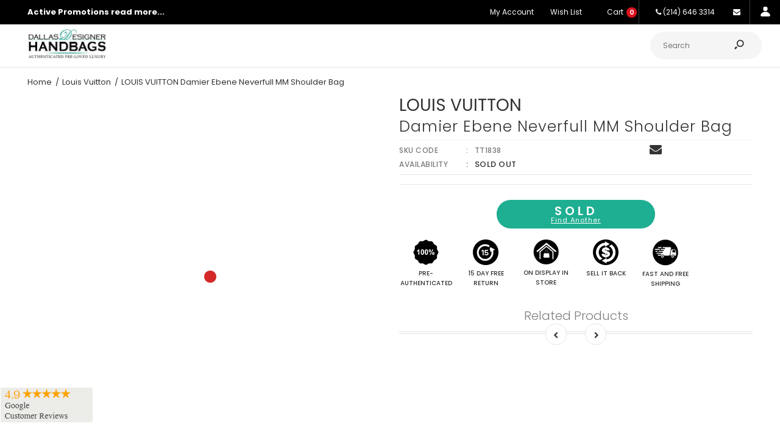

--- FILE ---
content_type: text/css
request_url: https://www.dallasdesignerhandbags.com/cdn/shop/t/204/assets/rt.application.scss.css?v=17781138419316289391767424733
body_size: 31155
content:
@media (max-width: 1270px){.responsive .cosmetics-newsletter.newsletter .inputs,.responsive .cosmetics2-newsletter.newsletter .inputs,.responsive .glamshop-newsletter.newsletter .inputs,.responsive .medic-newsletter.newsletter .inputs,.responsive .wine-newsletter.newsletter .inputs{padding-right:25px}.responsive .camera_wrap{height:auto!important}.responsive #top .search_form{width:140px;margin-right:18px}.responsive .header-type-12 #top .search_form{width:430px}.responsive .header-type-12 #top .search_form .overflow-input{width:285px}.responsive #top .dropdown{margin-right:12px}.responsive #top #cart_block{margin-left:28px}.responsive #top #cart_block .cart-heading p{padding-left:12px}.responsive .banner-big-sale{padding-left:5%}.responsive .newsletter .heading{padding-left:30px}.responsive .body-full-width .header-type-3 #header-right{min-width:300px}.responsive .gardentools-newsletter .inputs input{width:200px}.responsive .gardentools-newsletter .heading{padding-top:77px}.responsive .gardentools-newsletter .heading p{font-size:45px}.responsive .barber-footer-padding-left .container>div{padding-left:25%!important}.responsive .newsletter.architecture-newsletter .content p,.responsive .newsletter.cosmetics2-newsletter .content p,.responsive .newsletter.medic-newsletter .content p,.responsive .toys3-newsletter .content p{padding-left:40px}.responsive .header-type-5 #top .my-account{margin-left:10px}.responsive .header-type-5 #top .search_form{margin-right:22px}.responsive .architecture-newsletter.newsletter .inputs,.responsive .toys3-newsletter.newsletter .inputs{padding-right:45px}.responsive .architecture-newsletter.newsletter .inputs input{width:180px}.responsive .toys3-newsletter.newsletter .inputs input{width:150px}.responsive .spices-newsletter.newsletter .inputs{padding-right:25px}.responsive .computer4-parallax{padding-left:50%}.responsive .architecture-products .product .right{padding-top:53px}.responsive .header-type-14 #top .search_form{width:170px;margin-left:38px;margin-right:38px}.responsive .header-type-14 #top .search_form:before{left:-41px}.responsive .header-type-14 #top #cart_block{margin-left:58px}.responsive .header-type-14 #top #cart_block:before{left:-58px}.responsive .matrialarts-contact{padding:13px 40px 0 0}.responsive .matrialarts-contact:before{left:-41px}.responsive .header-type-15 #top .search_form{width:260px}.responsive .bakery-newsletter.newsletter .inputs input{width:248px;background:0 0;border:1px solid rgba(255,255,255,.15)}.responsive .header-type-20 #top .search_form{width:252px!important;max-width:252px}.responsive .holidays-phone{padding-right:25px}.responsive .holidays-phone p{font-size:20px;padding-top:3px}.responsive .product-list-type-4 .product-list>div .name-actions .name{padding:44px 0 0 10px}.responsive .product-list-type-4 .product-list .desc{padding-top:47px}.responsive .books-newsletter .heading .second-heading{display:none}}@media (max-width: 1098px){.responsive .newsletter.spices-newsletter .heading p,.responsive .newsletter.wine-newsletter .heading p{font-size:20px}.responsive .social_widget.right .icon{left:-35px}.responsive .social_widget.left .icon{right:-35px}.responsive .fixed-body .col-md-12>.box-with-products .clear:after,.responsive .fixed-body .col-md-12>.box-with-products .clear:before,.responsive .fixed-body .col-md-12>.filter-product .tab-content:after,.responsive .fixed-body .col-md-12>.filter-product .tab-content:before,.responsive .fixed-body .col-sm-12>.box-with-products .clear:after,.responsive .fixed-body .col-sm-12>.box-with-products .clear:before,.responsive .fixed-body .col-sm-12>.filter-product .tab-content:after,.responsive .fixed-body .col-sm-12>.filter-product .tab-content:before,.responsive .standard-body .fixed .col-md-12>.box-with-products .clear:after,.responsive .standard-body .fixed .col-md-12>.box-with-products .clear:before,.responsive .standard-body .fixed .col-md-12>.filter-product .tab-content:after,.responsive .standard-body .fixed .col-md-12>.filter-product .tab-content:before,.responsive .standard-body .fixed .col-sm-12>.box-with-products .clear:after,.responsive .standard-body .fixed .col-sm-12>.box-with-products .clear:before,.responsive .standard-body .fixed .col-sm-12>.filter-product .tab-content:after,.responsive .standard-body .fixed .col-sm-12>.filter-product .tab-content:before{left:-30px;right:-30px}.responsive .social_widget .icon{width:35px;height:35px}.responsive .social_widget .icon i{line-height:35px}.responsive .product-grid .product .only-hover .btn-action{width:35px;height:35px;padding:5px 0}.responsive .fixed-body .container,.responsive .fixed-body-2-2 .container,.responsive .standard-body .fixed .container,.responsive .standard-body .fixed2 .container{padding-left:30px;padding-right:30px}.responsive .fixed-body .container .container,.responsive .standard-body .fixed .container .container,.responsive .standard-body .fixed2 .container .container{padding-left:0;padding-right:0}.responsive .categories-wall .row>div:first-child .category-wall .image{margin-left:-15px;padding-left:15px}.responsive .standard-body .full-width .categories-wall .row>div:first-child .category-wall .image{padding-left:0;margin-left:0}.responsive .categories-wall .row>div:last-child .category-wall .image{margin-right:-15px;padding-right:15px}.responsive .standard-body .full-width .categories-wall .row>div:last-child .category-wall .image{padding-right:0;margin-right:0}.responsive .banner-big-sale{padding-left:4%}.responsive .banner-big-sale img{max-width:55%}.responsive .fixed-body .center-column .tab-content,.responsive .standard-body .fixed .center-column .tab-content{margin:0 -30px;padding-left:30px;padding-right:30px}.responsive #contact_map,.responsive .main-fixed .cart-info,.responsive .main-fixed .col-md-12 .col-md-12.center-column .panel,.responsive .standard-body .fixed .cart-info,.responsive .standard-body .fixed .center-column .panel,.responsive .standard-body .fixed2 .cart-info{margin-left:-30px;margin-right:-30px}.responsive .main-fixed .cart-info table td:first-child,.responsive .standard-body .fixed2 .cart-info table td:first-child{padding-left:30px}.responsive .main-fixed .cart-info table td:last-child,.responsive .standard-body .fixed2 .cart-info table td:last-child{padding-right:30px!important}.responsive .center-column .panel-body,.responsive .main-fixed .col-md-12 .col-md-12.center-column .panel-heading{padding-left:30px;padding-right:30px}.responsive .standard-body .fixed .cart-info table td:first-child{padding-left:30px}.responsive .standard-body .fixed .cart-info table td:last-child{padding-right:30px}.responsive .standard-body .fixed .center-column .panel-body,.responsive .standard-body .fixed .center-column .panel-heading{padding-left:30px;padding-right:30px}.responsive .barber-footer-padding-left .container>div{padding-left:20%!important}.responsive .newsletter.architecture-newsletter .inputs input,.responsive .newsletter.cosmetics-newsletter .inputs input,.responsive .newsletter.cosmetics2-newsletter .inputs input,.responsive .newsletter.glamshop-newsletter .inputs input,.responsive .newsletter.medic-newsletter .inputs input,.responsive .newsletter.wine-newsletter .inputs input{width:140px}.responsive .newsletter.toys3-newsletter .inputs input{width:110px}.responsive .newsletter.spices-newsletter .inputs input{width:140px}.responsive .computer4-parallax{padding-left:40%}.responsive .military-newsletter{padding:0 35px}.responsive .header-type-12 #top .search_form{width:310px}.responsive .header-type-12 #top .search_form .overflow-input{width:165px}.responsive #main .market-contact p{padding:39px 0 0 4px;font-size:16px}.responsive .market-products-categories .image{display:none}.responsive .architecture-products .product .right{padding-top:43px}.responsive .header-type-15 #top .search_form{width:140px}.responsive .newsletter.bakery-newsletter .heading h6{font-size:25px;line-height:1;padding-top:7px}.responsive .bakery-newsletter.newsletter .inputs input{width:188px;background:0 0;border:1px solid rgba(255,255,255,.15)}.responsive .computer8-newsletter .inputs input,.responsive .shoes3-newsletter .inputs input{width:170px}.responsive .shoes3-newsletter{padding-left:40px;padding-right:40px}.responsive .computer8-newsletter .heading{padding-right:40px}.responsive .computer8-newsletter .inputs{padding-left:40px}.responsive .back-to-school{padding-left:0;padding-right:0}}@media (max-width: 991px){.responsive .standard-body .fixed{padding:0 20px}.responsive .standard-body .full-width .container{padding-left:20px;padding-right:20px}.responsive .main-fixed .container,.responsive .standard-body .fixed .container,.responsive .standard-body .fixed2 .container{padding-left:30px;padding-right:30px}.responsive .main-fixed .custom-footer.fixed{padding-left:0!important;padding-right:0!important}.responsive .main-fixed .container .container,.responsive .standard-body .container .container{padding-left:0;padding-right:0}.responsive .col-md-3 .box-no-advanced.box-with-products,.responsive .col-md-4 .box-no-advanced.box-with-products,.responsive .col-sm-3 .box-no-advanced.box-with-products,.responsive .col-sm-4 .box-no-advanced.box-with-products{display:none}.responsive .box-with-categories{margin-top:-25px!important}.responsive .breadcrumb-type-1 .box-with-categories,.responsive .breadcrumb-type-2 .box-with-categories,.responsive .breadcrumb-type-4 .box-with-categories,.responsive .breadcrumb-type-9 .box-with-categories{padding-top:40px!important;margin-top:0!important}.responsive .breadcrumb-type-6 .box-with-categories,.responsive .breadcrumb-type-8 .box-with-categories{padding-top:30px!important;margin-top:0!important}.responsive #main .box-with-links,.responsive .breadcrumb-type-10 .box-with-categories,.responsive .breadcrumb-type-11 .box-with-categories,.responsive .breadcrumb-type-3 .box-with-categories,.responsive .breadcrumb-type-5 .box-with-categories{margin-top:0!important;padding-top:40px!important}.responsive .header-type-3 #header-center,.responsive .header-type-3 #header-left,.responsive .header-type-3 #header-right{display:block;width:100%;min-width:1px!important;max-width:none!important}.responsive .header-type-3 #header-left .logo,.responsive .header-type-3 #top #header-right{text-align:center}.responsive .header-type-3 #top #header-right{padding-top:5px}.responsive #main .barber-footer-padding-left .container>div{padding-left:15%!important}.responsive #main .header-type-5 #top .my-account{margin-left:0}.responsive #main .header-type-5 #top .search_form{margin-right:12px}.responsive .header-type-10 #top .logo{padding:30px 0 0}.responsive .header-type-10 #header-center{padding-top:23px}.responsive .header-type-10 #top #header-right{padding-top:0;padding-right:33px;text-align:right}.responsive .header-type-13 #header-left{display:block;width:100%;float:none}.responsive .market-phone{margin:30px auto 0;display:block!important}.responsive .petshop2-phone{margin-top:0!important}.responsive .carparts-phone,.responsive .stationery-phone{margin:30px auto 0;display:block!important}.responsive .header-type-18 #top .search_form{width:170px!important}.responsive body.templateCollection.show-vertical-megamenu-category-page .breadcrumb .container>div{padding-left:0!important}.responsive .header-type-24 #top .search_form .search-cat{min-width:180px}.responsive .header-type-24 #top .pattern>.container>.row:before{left:10px;right:10px}.responsive .header-type-24 #top .logo{padding-bottom:1px}.responsive .header-type-24 #top .overflow-change-menu ul.menu{padding:4px 0 0}.responsive .header-type-24 #top .currency{padding-top:4px}.responsive #main .header-type-24 .megamenu-background .vertical .megamenu-wrapper{margin-bottom:-7px}.responsive .header-type-24 #top .pattern>.container .megamenu-background{display:block;text-align:left;padding:0 30px}.responsive .header-type-12 #top #header-left .logo,.responsive .header-type-24 #top .pattern>.container #header-right{text-align:center}.responsive .header-type-24 #top .pattern>.container .megamenu-background .megaMenuToggle{margin-top:25px}.responsive .header-type-24 #top .pattern>.container #header-left:after,.responsive .header-type-24 #top .pattern>.container #header-left:before{display:none}.responsive .header-type-24 #top .overflow-change-menu ul.menu li{padding:0 7px}.responsive .shoes2-phone{margin:20px auto 0;display:block!important}.responsive #main .dropdown-menu{display:none!important;visibility:visible!important;opacity:1!important;-webkit-transition:none!important;-moz-transition:none!important;-o-transition:none!important;-ms-transition:none!important;transition:none!important}.responsive #main .open>.dropdown-menu{margin-top:9px;display:block!important}.responsive .computer4-parallax{padding-left:30%}.responsive .header-type-12 #top #header-left,.responsive .header-type-12 #top #header-right{width:100%;display:block;text-align:center}.responsive .header-type-12 #top .search_form{margin-left:0}.responsive .architecture-products .product .right{padding-top:33px}.responsive .header-type-14 #top .search_form{width:100px;margin-left:18px;margin-right:18px}.responsive .header-type-14 #top .search_form:before{left:-21px}.responsive .header-type-14 #top #cart_block{margin-left:38px}.responsive .header-type-14 #top #cart_block:before{left:-38px}.responsive .matrialarts-contact{padding:13px 20px 0 0}.responsive .matrialarts-contact:before{left:-21px}.responsive .standard-body .header-type-13 .fixed .search_form{margin-right:10px;margin-left:10px}.responsive .body-header-type-19 .camera_slider{margin:30px 0 0}.responsive .body-header-type-19.common-home #slider .pattern{position:relative;margin-top:0}.responsive .header-type-19 .shop-by-car{padding-left:25px;width:160px;min-width:160px}}@media (min-width: 991px) and (max-width: 1098px){.responsive #top .search_form{width:120px;margin-right:15px}.responsive #top .dropdown{margin-right:10px}}@media (min-width: 767px) and (max-width: 991px){.responsive #top .search_form{width:100px;margin-right:15px}.responsive .search_form .button-search,.responsive .search_form .button-search2{right:15px}.responsive .header-type-7 #top .search_form{width:170px!important}.responsive #top .dropdown{margin-right:10px}.responsive #top .dropdown>a:after{margin-left:5px}.responsive #top .currency_form:last-child .dropdown{margin-right:-17px;position:relative}.responsive #top #cart_block{margin-left:23px}.responsive #top #cart_block .cart-heading p{padding-left:7px}}@media (max-width: 767px){.responsive .market-columns .row>div:before,.responsive .toys2-columns .row>div:before{content:"";position:absolute;left:10px;right:10px;width:auto}.responsive #quickview_product .phantom-gallery{display:block}.responsive #quickview_product .popup-gallery,.responsive .tpro-wrapper .row div:before,.responsive .tpro-wrapper .row:before{display:none}.responsive .medic-last-in-stock .image{text-align:inherit}.responsive #top #header-left,.responsive #top #header-right,.responsive .product-list>div,.responsive .top-bar,.responsive .tpro-wrapper .row>div,.responsive div.pagination-results .text-left,.responsive div.pagination-results .text-right{text-align:center}.responsive .owl-carousel{margin:-10px}.responsive .owl-carousel .owl-item .item{margin:10px}.responsive .mobile-disabled,.responsive .top-bar-type-4 #top .top-bar .currency_form:before{display:none!important}.responsive .tpro-wrapper .row .background{padding:1px 15px;height:initial}.responsive .border-width-1 .box-with-products .clear:after,.responsive .border-width-1 .box-with-products .clear:before{left:-20px;right:-20px}.responsive .body-other .standard-body .full-width .box-with-products .clear:after,.responsive .body-other .standard-body .full-width .box-with-products .clear:before{left:0;right:0}.responsive .row{margin-left:-10px;margin-right:-10px}.responsive .row>div{padding-left:10px;padding-right:10px}.responsive .fixed-body-2-2 .main-content .pattern>.container{padding-left:20px!important;padding-right:20px!important}.responsive .standard-body .fixed,.responsive .standard-body .fixed2 .container,.responsive .standard-body .full-width .container{padding:0 20px}.responsive .standard-body .fixed .pattern>.container{padding:0 20px;overflow:hidden}.responsive .fixed-body{padding:0}.responsive .main-fixed .container{padding:0 20px}.responsive .standard-body .container .container{padding-left:0;padding-right:0}.responsive #top .pattern>.container{padding-top:10px;padding-bottom:30px}.responsive .top-bar{padding-bottom:16px}.responsive .top-bar .menu{float:none}.responsive .top-bar .menu li{padding:0 7px}.responsive .top-bar-type-4 #top .top-bar .currency_form{padding-left:0}.responsive .top-bar-type-4 .top-bar .menu li{padding:0 7px}.responsive .top-bar-type-4 .top-bar .menu li:before{display:none}.header-type-2 #top .search_form{margin-left:auto!important;margin-right:auto!important;display:block}.responsive #top #cart_block .dropdown-menu,.responsive .box-product .carousel .item .product-grid .row>div{display:none!important}.responsive #top .logo{text-align:center;padding:35px 0 5px}.responsive .breadcrumb .container{padding-top:0!important;overflow:visible!important}.responsive .breadcrumb-type-10 .breadcrumb .container>div{padding-top:40px}.responsive body.templateCollection.show-vertical-megamenu-category-page .breadcrumb .container>div{padding-left:0!important}.responsive .main-content .pattern>.container,.responsive .standard-body .main-content .pattern>.container{padding-bottom:35px}.responsive .camera_slider{margin-top:30px!important}.responsive #slider .fullwidth .camera_slider{margin-top:0!important}.responsive .body-white-type-2 #mfilter-content-container{margin-top:10px}.responsive .body-white-type-2 .main-fixed #mfilter-content-container{margin-top:20px}.responsive .box-type-12 #mfilter-content-container,.responsive .box-type-16 #mfilter-content-container,.responsive .box-type-19 #mfilter-content-container,.responsive body.templateCollection .col-md-9.center-column{margin-top:10px}.responsive .standard-body .full-width .center-column.content-without-background{padding-top:10px!important}.responsive .center-column>:first-child{margin-top:30px}.responsive .body-white-type-2 .main-fixed .center-column>:first-child{margin-top:45px}.responsive body.templateProduct.body-white-type-2 .main-fixed .center-column>:first-child{margin-top:10px}.responsive .standard-body .full-width .center-column.content-with-background{padding:25px 35px 5px;margin-top:40px!important}.responsive .body-white .standard-body .full-width .center-column.content-with-background{padding:0 10px}.responsive .standard-body .full-width .center-column.content-with-background:before{left:10px;right:10px}.responsive .standard-body .full-width .center-column .panel{margin-left:-25px;margin-right:-25px}.responsive .body-other .standard-body .full-width .center-column .panel{margin-left:-25px!important;margin-right:-25px!important}.responsive .body-white.border-width-1.checkout-checkout .standard-body .full-width .center-column .panel:first-child{margin-top:-40px}.responsive .body-white-type-2.border-width-1.checkout-checkout .standard-body .full-width .center-column .panel:first-child,.responsive .box-type-12.border-width-1.checkout-checkout .standard-body .full-width .center-column .panel:first-child,.responsive .box-type-19.border-width-1.checkout-checkout .standard-body .full-width .center-column .panel:first-child{margin-top:0}.responsive .standard-body .full-width .center-column .panel-body,.responsive .standard-body .full-width .center-column .panel-heading{padding-left:0;padding-right:0}.responsive .body-other .standard-body .full-width .center-column .panel-body,.responsive .body-other .standard-body .full-width .center-column .panel-heading,.responsive .border-width-1 .standard-body .full-width .center-column .panel-body,.responsive .border-width-1 .standard-body .full-width .center-column .panel-heading,.responsive .standard-body.fixed-body-2-2 .full-width .center-column .panel-body,.responsive .standard-body.fixed-body-2-2 .full-width .center-column .panel-heading{padding-left:25px;padding-right:25px}.responsive .templateCart .center-column .buttons .btn{padding-left:20px;padding-right:20px}.responsive .standard-body .full-width .cart-info{margin-left:-25px;margin-right:-25px}.responsive .standard-body .full-width .center-column>:first-child .cart-info{margin-top:-25px}.responsive .body-white .standard-body .full-width .center-column>:first-child .cart-info{margin-top:-40px}.responsive .body-white.box-type-16 .standard-body .full-width .center-column>:first-child .cart-info{margin-top:0}.responsive .cart-info table td{padding-left:5px;padding-right:5px}.responsive .cart-info table td:first-child{padding-left:15px}.responsive .cart-info table td:last-child{padding-right:15px!important}.responsive .body-white .standard-body .full-width .cart-info table td:last-child{padding-right:20px!important}.responsive .cart-info table thead td{padding:18px 0 14px}.responsive .box-category>ul>li>a,.responsive .box-with-categories .box-heading,.responsive .col-md-3 .box-no-advanced.box .box-content,.responsive .col-md-4 .box-no-advanced.box .box-content,.responsive .col-sm-3 .box-no-advanced.box .box-content,.responsive .col-sm-4 .box-no-advanced.box .box-content{padding-left:25px;padding-right:25px}.responsive .cart-total{margin-bottom:20px;padding-top:20px}.responsive .banners>div{padding-top:30px}.responsive .banners.banners-with-padding-20>div{padding-top:20px}.responsive .banners.banners-with-padding-0>div:first-child{padding-top:0}.responsive .box{margin-top:18px}.responsive .box-type-14 .box,.responsive .box-type-3 .box{margin-top:30px}.responsive .breadcrumb-type-1 .box-with-categories,.responsive .breadcrumb-type-10 .box-with-categories,.responsive .breadcrumb-type-11 .box-with-categories,.responsive .breadcrumb-type-2 .box-with-categories,.responsive .breadcrumb-type-3 .box-with-categories,.responsive .breadcrumb-type-4 .box-with-categories,.responsive .breadcrumb-type-5 .box-with-categories,.responsive .breadcrumb-type-6 .box-with-categories,.responsive .breadcrumb-type-8 .box-with-categories,.responsive .breadcrumb-type-9 .box-with-categories{margin-top:0!important}.responsive .standard-body .full-width .category-box-type-2{padding-top:40px!important}.responsive .box-type-4 .standard-body .full-width .category-box-type-2{padding-top:30px!important}.responsive .box.with-scroll{margin-bottom:15px}.responsive .box-product .carousel .item .product-grid .row:first-child>div:first-child,.responsive .box-product .carousel .item .product-grid .row:first-child>div:nth-child(2){display:block!important}.responsive .box-category ul li li a{padding-left:40px}.responsive .standard-body .full-width .product-grid{padding:0 9px;overflow:hidden}.responsive .border-width-1 .standard-body .full-width .product-grid{padding:0;overflow:visible}.responsive .box-product .carousel{margin:0 -9px;padding:0 9px}.responsive .product-grid .product:before{right:-11px;bottom:-1px}.responsive .product-grid .product:hover:before{right:-9px;left:-9px}.responsive .product-grid .row>div.col-xs-6:nth-child(odd){clear:both}.responsive .product-grid .row>div.col-xs-6 .product:after{content:"";position:absolute;top:0;left:-10px;right:-30px;height:1px;display:block;border-top:1px solid #e5e5e5}.responsive .product-grid .row>div.col-xs-6:nth-child(odd) .product:after{left:-30px;right:-10px}.responsive .product-grid .row>div.col-xs-6:first-child .product:after,.responsive .product-grid .row>div.col-xs-6:nth-child(2) .product:after,.responsive .product-grid .row>div.col-xs-6:nth-child(2n) .product:before{display:none!important}.responsive .product-grid .row>div.col-xs-6:nth-child(2n) .product:hover:before{display:block!important}.responsive .product-grid>.row{margin:0 -20px;padding:0 10px 1px}.responsive .product-grid>.row:before{left:-20px;right:-20px;width:auto;display:block}.responsive .product-filter .list-options .limit:before,.responsive .product-filter .list-options .sort:before,.responsive .product-filter .options .product-wishlist:before,.responsive .product-grid>.row:first-child:before,.responsive .product-list .desc:before,.responsive .product-list .name-actions:before{display:none}.responsive .product-list>div:before{left:-20px;right:-20px}.responsive .border-width-0 .standard-body .full-width .product-list>div:before{left:-2px;right:-2px}.responsive .product-list .name-actions>.name,.responsive .product-list .name-actions>.price,.responsive .product-list .name-actions>ul{padding-left:0;padding-right:0}.responsive .product-list .name-actions>ul{padding-left:10px}.responsive .product-list .name-actions>.name{padding-top:20px}.responsive .product-list .desc{padding-top:20px!important}.responsive .product-filter .list-options,.responsive .product-filter .list-options .limit,.responsive .product-filter .list-options .sort,.responsive .product-filter .options{float:none;margin:0;padding:0;clear:both}.responsive .product-filter .options .button-group,.responsive .product-filter .options .product-wishlist{padding-bottom:10px}.responsive .product-filter .list-options .limit,.responsive .product-filter .list-options .sort{float:left;clear:none;margin:0 30px 10px 0}.responsive .product-filter .list-options .limit:after,.responsive .product-filter .list-options .sort:after{margin-top:16px}.responsive .category-info:before,.responsive .refine_search_overflow:after{left:-20px!important;right:-20px!important}.responsive .body-other .standard-body .full-width .category-info:before,.responsive .body-other .standard-body .full-width .refine_search_overflow:after{left:0!important;right:0!important}.responsive .product-list{margin:0 -20px;padding:0 20px;width:auto!important}.responsive .border-width-0 .standard-body .full-width .product-list{margin:0;padding:0}.responsive .border-width-0 .standard-body .full-width .product-list>div{margin-left:0;margin-right:0}.responsive .category-list{margin-left:-20px;margin-right:-20px;padding-left:20px;padding-right:20px}.responsive .product-info .cart .add-to-cart,.responsive .product-info .cart .minimum,.responsive .standard-body .full-width .center-column .tab-content{padding-left:25px;padding-right:25px}.responsive .body-other .standard-body .full-width .category-list,.responsive .body-other .standard-body .full-width .product-list{margin-left:0;margin-right:0}.responsive .center-column .product-grid:after,.responsive .center-column .product-grid:before{left:-20px;right:-20px}.responsive .body-other .standard-body .full-width .product-info{padding:25px}.responsive .body-other .standard-body .full-width .product-info:before{top:40px}.responsive .product-info .popup-gallery.col-sm-7,.responsive .product-info .product-center.col-sm-5{width:100%}.responsive .product-block,.responsive .product-info .product-center,.responsive .product-info .product-image{margin-top:40px}.responsive .product-info .col-sm-10 .product-image{margin-top:5px}.responsive .product-info .thumbnails{padding-top:40px}.responsive .product-info .cart .links{padding-left:25px}.responsive .product-info .thumbnails li,.responsive .product-info .thumbnails-left li{width:25%;float:left}.responsive .center-column .tab-content{padding-top:25px;padding-bottom:25px}.responsive .body-white .standard-body .full-width .center-column .tab-content{padding-left:0;padding-right:0}.responsive .custom-footer .container>.row>div,.responsive .footer .advanced-grid .container>div>.row>div,.responsive .footer .container>.row>div{padding-left:10px}.responsive .htabs{padding-top:34px}.responsive .box-type-14 .htabs:before,.responsive .box-type-3 .htabs:before{top:30px}.responsive .footer-blocks-bottom .footer-block,.responsive .footer-blocks-top>div{text-align:left}.responsive .checkout-content .left,.responsive .checkout-content .right,.responsive .login-content .left,.responsive .login-content .right,.responsive .main-content .content .left,.responsive .main-content .content .right{float:none;width:100%}.responsive .categories-wall:not(.rich-banner){margin-top:52px!important}.responsive .categories-wall.type-2{margin-top:0!important}.responsive .categories-wall .category-wall{margin:0 -20px}.responsive .categories-wall.type-2 .category-wall{margin:30px 0 0}.responsive .categories-wall .category-wall:before{right:0;left:0;top:0;height:1px;bottom:auto;background-repeat:repeat-x;display:block;width:100%}.responsive .categories-wall.type-2 .category-wall:before{display:none}.responsive .custom-footer .container>.row>div:before{width:auto;height:1px;bottom:auto;top:auto;left:-20px;right:-20px;margin-left:0;background-repeat:repeat-x;margin-top:-5px}.responsive .main-fixed2 .footer .advanced-grid .container>div>.row:before,.responsive .main-fixed2 .footer .container>.row:before,.responsive .standard-body .full-width.footer .advanced-grid .container>div>.row:before,.responsive .standard-body .full-width.footer .container>.row:before{left:-10px;right:-10px}.responsive .footer .advanced-grid .container>div>.row>div:before,.responsive .footer .container>.row>div:before{width:auto;height:1px;bottom:auto;top:auto;left:-20px;right:-20px;margin-left:0;background-repeat:repeat-x;margin-top:-23px}.responsive .footer-type-23 .footer .advanced-grid .container>div>.row>div:before,.responsive .footer-type-23 .footer .container>.row>div:before{left:10px;right:10px;margin-top:-15px}.responsive .footer-type-26 .footer .advanced-grid .container>div>.row>div:before,.responsive .footer-type-26 .footer .container>.row>div:before{margin-top:-28px}.responsive .footer .container>.row.footer-blocks-top.type-2{padding-top:30px}.responsive .footer .container>.row.footer-blocks-top.type-2>div{padding-top:0}.responsive .footer-blocks-top{padding-bottom:10px}.responsive .footer-blocks-top .footer-block{padding-bottom:10px;padding-top:0;padding-left:0!important}.responsive .footer-blocks-top .footer-button{margin-top:15px}.responsive .advanced-grid-products .product .right{margin-left:1%}.responsive .antique-products .advanced-grid-products .product .right{margin-left:6%}.responsive .footer-type-14 .footer .advanced-grid .container>div>.row>div:before,.responsive .footer-type-14 .footer .container>.row>div:before,.responsive .footer-type-20 .footer .advanced-grid .container>div>.row>div:before,.responsive .footer-type-20 .footer .container>.row>div:before,.responsive .footer-type-27 .footer .advanced-grid .container>div>.row>div:before,.responsive .footer-type-27 .footer .container>.row>div:before,.responsive .footer-type-4 .footer .advanced-grid .container>div>.row>div:before,.responsive .footer-type-4 .footer .container>.row>div:before,.responsive .footer-type-6 .footer .advanced-grid .container>div>.row>div:before,.responsive .footer-type-6 .footer .container>.row>div:before,.responsive .footer-type-8 .footer .advanced-grid .container>div>.row>div:before,.responsive .footer-type-8 .footer .container>.row>div:before{display:block}.responsive .footer-type-14 .footer .advanced-grid .container>div>.row>div:first-child:before,.responsive .footer-type-14 .footer .container>.row>div:first-child:before,.responsive .footer-type-20 .footer .advanced-grid .container>div>.row>div:first-child:before,.responsive .footer-type-20 .footer .container>.row>div:first-child:before,.responsive .footer-type-27 .footer .advanced-grid .container>div>.row>div:first-child:before,.responsive .footer-type-27 .footer .container>.row>div:first-child:before,.responsive .footer-type-4 .footer .advanced-grid .container>div>.row>div:first-child:before,.responsive .footer-type-4 .footer .container>.row>div:first-child:before,.responsive .footer-type-6 .footer .advanced-grid .container>div>.row>div:first-child:before,.responsive .footer-type-6 .footer .container>.row>div:first-child:before,.responsive .footer-type-8 .footer .advanced-grid .container>div>.row>div:first-child:before,.responsive .footer-type-8 .footer .container>.row>div:first-child:before{display:none}.responsive .footer-type-15 .footer .advanced-grid .container>div>.row>div,.responsive .footer-type-15 .footer .container>.row>div{padding-top:0;padding-bottom:17px}.responsive .footer-type-20 .footer ul{padding-bottom:0}.responsive .footer-type-13 .footer ul,.responsive .footer-type-24 .footer ul{padding-bottom:10px}.responsive .footer-type-15 .footer h4{padding-top:5px}.responsive .footer-type-15 .footer .advanced-grid .container>div>.row>div:first-child,.responsive .footer-type-15 .footer .container>.row>div:first-child{padding-top:30px}.responsive .footer-type-13 .footer .advanced-grid .container>div>.row>div,.responsive .footer-type-13 .footer .container>.row>div{padding-top:5px}.responsive .footer-type-13 .footer .advanced-grid .container>div>.row:last-child>div,.responsive .footer-type-13 .footer .container>.row:last-child>div{padding-top:30px}.responsive .footer-type-24 .footer .advanced-grid .container>div>.row>div,.responsive .footer-type-24 .footer .container>.row>div{padding-top:5px}.responsive .footer-type-24 .footer .advanced-grid .container>div>.row:first-child>div:first-child,.responsive .footer-type-24 .footer .advanced-grid .container>div>.row:last-child>div,.responsive .footer-type-24 .footer .container>.row:first-child>div:first-child,.responsive .footer-type-24 .footer .container>.row:last-child>div{padding-top:30px}.responsive .footer-type-22 .footer ul{padding-bottom:0;margin-bottom:-5px}.responsive .footer-type-22 .footer .advanced-grid .container>div>.row>div,.responsive .footer-type-22 .footer .container>.row>div{padding-top:15px}.responsive .footer-type-22 .footer .advanced-grid .container>div>.row:last-child>div,.responsive .footer-type-22 .footer .container>.row:last-child>div{padding-top:30px;margin-top:20px}.responsive .footer-type-27 .footer .advanced-grid .container>div>.row>div,.responsive .footer-type-27 .footer .container>.row>div{padding-top:25px;padding-bottom:25px}.responsive .footer-type-25 .footer .advanced-grid .container>div>.row>div,.responsive .footer-type-25 .footer .container>.row>div{padding-top:25px;padding-bottom:30px}.responsive .footer-type-25 .footer .advanced-grid .container>div>.row>div:before,.responsive .footer-type-25 .footer .container>.row>div:before{display:block;margin-top:-30px}.responsive .footer-type-25 .footer .advanced-grid .container>div>.row>div:first-child:before,.responsive .footer-type-25 .footer .container>.row>div:first-child:before{display:none}.responsive .footer-type-18 .footer ul{padding-bottom:0;margin-bottom:-10px}.responsive .footer-type-18 .footer .advanced-grid .container>div>.row>div,.responsive .footer-type-18 .footer .container>.row>div{padding-bottom:40px;padding-top:0}.responsive .footer-type-18 .footer .advanced-grid .container>div>.row:last-child,.responsive .footer-type-18 .footer .container>.row:last-child{margin-top:5px}.responsive .footer-type-18 .footer .advanced-grid .container>div>.row:last-child>div,.responsive .footer-type-18 .footer .container>.row:last-child>div{padding-top:30px;padding-bottom:27px}.responsive .copyright ul{padding:5px 0 10px;float:none}.responsive .zoomContainer{display:none!important}.responsive .banner{margin-top:30px}.responsive #quickview .thumbnails{margin-bottom:0}.responsive .modal-footer{text-align:center}.responsive .button-checkout,.responsive .button-continue-shopping{display:inline-block;float:none}.responsive .computer3-banners .row>div{border:none;border-top:1px solid #dadada;clear:both}.responsive .computer3-banners .row>div:first-child{border:none}.responsive .jewelry-banners>div:before,.responsive .jewelryblack-banners .row>div:before{bottom:auto;right:0;width:auto;height:1px}.responsive #main .barber-footer-padding-left .container>div{padding-left:0!important}.responsive .ceramica-newsletter-margin-top-75{margin-top:45px!important}.responsive #main .header-type-5 #top .search_form{display:block;margin:20px auto 0;width:100%}.responsive .medic-top-bar .background:before,.responsive .medic-top-bar:before,.responsive .stationery-top-bar .background:before,.responsive .stationery-top-bar:before{display:none}.responsive .mobile-padding-top-0 .container>div{padding-top:0!important}.responsive .wine-about-us{padding:45px 0 35px}.responsive .wine-about-us .footer-blocks-top{padding-bottom:0;padding-top:12px}.responsive .champange{padding:0;position:relative}.responsive .champange .heading{padding-top:40px}.responsive .games-banners{position:relative}.responsive .slider-align-top #top{position:relative;width:100%}.responsive .games-big-sale{padding-left:30px;padding-right:30px;text-align:center;margin-top:35px}.responsive .header-margin-top-80 header{margin-top:30px}.responsive .responsive-margin-top-30{margin-top:30px!important}.responsive .responsive-margin-top-50{margin-top:50px!important}.responsive .responsive-margin-top-60{margin-top:60px!important}.responsive .responsive-margin-top-40{margin-top:40px!important}.responsive .responsive-margin-top-45{margin-top:45px!important}.responsive .responsive-margin-top-10{margin-top:10px!important}.responsive .responsive-margin-top-15{margin-top:15px!important}.responsive .responsive-margin-top-0{margin-top:0!important}.responsive .responsive-margin-bottom-0{margin-bottom:0!important}.responsive .responsive-margin-bottom-15{margin-bottom:15px!important}.responsive .responsive-margin-bottom-10{margin-bottom:10px!important}.responsive .product-page-type-2 .standard-body .full-width .product-info .product-center:before{left:10px;right:10px}.responsive .computer4-parallax{padding-left:0}.responsive .computer4-contact{padding-top:0}.responsive .furniture-contact .logo{padding:40px 0 0}.responsive .furniture-contact .row{padding-bottom:0}.responsive .furniture-footer-padding-left .container>div{padding-left:0!important;text-align:center}.furniture-customer-service{padding-left:0;padding-bottom:110px;padding-top:110px}.responsive .furniture-box{padding-top:30px;margin-bottom:-30px;position:relative}.responsive .furniture-why-our-products{padding:0 0 56px}.responsive .furniture-why-our-products .heading{padding-top:75px}.responsive .toys-heading{background-image:none!important;margin-top:30px}.responsive .military-banners{position:relative;bottom:30px}.responsive .medic-contact{padding-top:3px;padding-bottom:5px}.responsive .medic-contact .row>div{padding-left:10px!important}.responsive .medic-top-bar{padding:6px 0 5px}.responsive .medic-top-bar>div{text-align:center;background:0 0}.responsive .medic-top-bar .background{padding:1px 15px;background:0 0}.responsive .stationery-top-bar{padding:6px 0 5px}.responsive .stationery-top-bar>div{text-align:center;background:0 0}.responsive .stationery-top-bar .background{padding:1px 15px;background:0 0}.responsive .medic-phone{margin:22px auto 5px;display:block!important}.responsive .medic-products .container>div{padding-bottom:40px!important}.responsive .medic-products .box .box-content{padding-left:9px;padding-right:9px}.responsive .check-all-specialties{margin:30px 0 0}.responsive .header-type-9 .overflow-currency-language{text-align:center}.responsive .header-type-9 .overflow-header-center{margin:0;text-align:center}.responsive .header-type-9 #top .search_form{margin-left:auto;margin-right:auto}.responsive .header-type-9 #top #header-center .menu li{padding:0 7px}.fashionsimple-top-contact{display:block;padding:30px 0 0;text-align:center}.responsive .fashionsimple-page-title{padding:35px 0}.responsive .fashionsimple-page-title h3{font-size:50px;line-height:40px}.responsive .fashionsimple-page-title h4{font-size:25px}.responsive .fashion2-footer-info{padding:15px 0 20px}.responsive .fashion2-parallax{padding:103px 0 120px}.responsive .fashion2-parallax p{font-size:75px}.responsive .games3-big-sale{padding:40px 0 30px;text-align:center}.responsive .fashion3-columns>div{text-align:center;padding-top:59px;padding-bottom:70px}.responsive .fashion3-columns>div:before{top:0;bottom:auto;left:-20px;right:-20px;width:auto;height:1px;border-top:1px solid #e5e5e5}.responsive .fashion3-footer .contact>div{padding-left:10px!important;text-align:center}.responsive .fashion3-footer ul.social-icons{padding:39px 0 0}.responsive .fashion3-footer ul.links{padding:46px 0 2px}.responsive .fashion3-products-heading{left:0!important;right:0!important;position:relative;display:block;margin-left:-20px;margin-right:-20px;width:auto}.responsive .cameras-top-bar>div:before,.responsive .grocery-top-bar .background:before,.responsive .grocery-top-bar:before{display:none}.responsive .cameras-top-bar>div{text-align:center}.responsive .cameras-columns{margin:30px 0 0}.responsive .cameras-columns .row>div:before{bottom:auto;top:auto;margin:-33px 0 0;left:0;right:0;width:auto;height:1px}.responsive .cameras-columns img{margin-left:23px!important}.responsive #main .products-grid-with-carousel{padding:0 10px!important}.responsive .grocery-top-bar{padding:6px 0 7px}.responsive .grocery-top-bar>div{text-align:center;background:0 0}.responsive .grocery-top-bar .background{padding:1px 15px;background:0 0}.responsive .footer-type-11 .footer .advanced-grid .container>div>.row:nth-last-child(2)>div:before,.responsive .footer-type-11 .footer .container>.row:nth-last-child(2)>div:before{top:auto;left:0;right:0;width:auto;height:1px;bottom:auto;margin-top:-18px}.responsive .footer-type-11 .footer .advanced-grid .container>div>.row:nth-last-child(2)>div,.responsive .footer-type-11 .footer .container>.row:nth-last-child(2)>div{padding-left:25px;padding-right:25px}.responsive .footer-type-19 .footer .advanced-grid .container>div>.row:nth-last-child(2)>div:before,.responsive .footer-type-19 .footer .container>.row:nth-last-child(2)>div:before{top:auto;left:0;right:0;width:auto;height:1px;bottom:auto;margin-top:-25px}.responsive .footer-type-19 .footer .advanced-grid .container>div>.row:nth-last-child(2)>div,.responsive .footer-type-19 .footer .container>.row:nth-last-child(2)>div{padding:25px 20px}.responsive .footer-type-16 .footer .background{margin-top:-30px}.responsive .footer-type-16 .footer .advanced-grid .container>div>.row:nth-last-child(2)>div:before,.responsive .footer-type-16 .footer .container>.row:nth-last-child(2)>div:before{top:auto;left:0;right:0;width:auto;height:1px;bottom:auto;margin-top:-18px}.responsive .footer-type-16 .footer .advanced-grid .container>div>.row:nth-last-child(2)>div,.responsive .footer-type-16 .footer .container>.row:nth-last-child(2)>div{padding-left:0;padding-right:0}.responsive .footer-block-grocery{padding:10px 0 15px}.responsive .market-columns .row>div,.responsive .stationery2-columns .row>div,.responsive .toys2-columns .row>div{padding:15px 37px 16px}.responsive .header-type-12 #top .search_form{display:block;margin-right:0;margin-left:0;width:100%}.responsive .header-type-12 #top .search_form .search-cat{width:331px}.responsive .header-type-12 #top .search_form .overflow-input{width:407px}.responsive .market-columns .row>div:before{height:1px;background:#d9d9d9;margin:0}.responsive .toys2-columns .row>div:before{height:1px;background:#dcdfe2;margin:0}.responsive .market-contact .row>div:before,.responsive .stationery2-columns .row>div:before{background:#e5e5e5;position:absolute;margin:0;content:"";height:1px}.responsive .stationery2-columns .row>div:before{left:10px;right:10px;width:auto}.responsive .header-type-13 .search-cat{width:650px}.responsive .header-type-13 .overflow-input{width:300px}.responsive .market-about-us{padding-top:5px}.responsive .footer-type-12 .footer h4,.responsive .footer-type-17 .footer h4{padding-top:10px}.responsive .footer-type-17 .footer ul{padding-bottom:0}.responsive .market-contact .row>div:before{width:auto;left:-10px;right:-10px;top:auto;bottom:auto}.responsive .architecture-categories,.responsive .architecture-categories>div,.responsive .cosmetics2-contact,.responsive .exclusive-newsletter>div,.responsive .header-type-15 #top #header-left,.responsive .sport-contact{position:relative}.responsive .market-products .col-sm-9{padding-left:10px!important;margin-left:0;padding-right:10px!important}.responsive .market-products .col-sm-9:before{top:-1px;left:10px;right:10px;bottom:auto;width:auto;height:1px}.responsive .market-products .col-sm-9 .box{padding:0}.responsive .architecture-categories>div:before{width:auto;top:0;left:-20px;right:-20px;height:1px;margin-left:0}.responsive .architecture-products{padding:0;position:relative;margin-top:-30px}.responsive .architecture-products .product{margin-top:30px}.responsive .architecture-products .product .left{display:block;width:100%}.responsive .architecture-products .product .left .image{margin:-1px}.responsive .architecture-products .product .right{display:block;width:auto;padding:25px}.responsive .header-type-14 #top #cart_block:before,.responsive .header-type-14 #top .search_form:before,.responsive .header-type-14 #top .top-bar .currency_form:before{display:none}.responsive .mobile-background-none>div{background:0 0!important}.responsive .architecture-individual-project{padding:25px 0 35px}.responsive .architecture-individual-project h5,.responsive .architecture-individual-project h6{font-size:20px}.responsive .architecture-contact .row>div{padding-left:10px!important}.responsive #main .architecture-contact p{padding:21px 0 0;font-size:17px}.responsive .stationery-contact .row>div{padding-left:10px!important}.responsive #main .stationery-contact p{padding:21px 0 0;font-size:17px}.responsive .header-type-14 .top-bar{padding-bottom:8px}.responsive .header-type-14 .welcome-text{padding-top:8px}.responsive .header-type-14 #top .dropdown{margin:3px 7px 0}.responsive .header-type-14 #top .top-bar .text-right{text-align:center}.responsive .header-type-14 #top .search_form{width:140px;margin-left:0;margin-top:10px}.responsive .header-type-14 #top #cart_block{margin-top:10px;margin-left:24px}.responsive .matrialarts-contact{display:block;text-align:center;padding-right:0;padding-top:3px}.responsive .columns-matrialarts>div:before,.responsive .header-type-15 #top .logo:before,.responsive .matrialarts-contact:before{display:none}.responsive .columns-matrialarts{padding-top:0;padding-bottom:20px}.responsive .matrialarts-products-tabs .description{padding-left:0;padding-top:18px}.responsive .matrialarts-products-tabs .select-tab{padding-left:0}.responsive .sport-contact{margin-top:-20px}.responsive .sport-contact .row>div{padding-left:10px!important}.responsive .sport-newsletter .heading{padding-left:0;font-size:65px;margin-top:-23px;line-height:1.2}.responsive .sport-newsletter .content-newsletter{padding-left:6px;font-size:30px;line-height:1.2}.responsive .sport-newsletter .content-newsletter p{padding:0 0 0 38px}.responsive .sport-newsletter .inputs{padding:22px 0 52px 10%}.responsive .sport-newsletter .inputs input{width:180px}.responsive .header-type-15 #top .logo{padding-right:0}.responsive .header-type-15 #top .search_form{display:block;float:none;margin:25px auto 0;width:100%}.responsive .cosmetics2-phone{margin:22px auto 5px;display:block!important}.responsive .cosmetics2-contact{margin-top:-30px}.responsive .cosmetics2-contact .row>div{padding-left:10px!important}.responsive .cosmetics2-top-bar{padding:6px 0 5px}.responsive .cosmetics2-top-bar>div{text-align:center;background:0 0}.responsive .cosmetics2-top-bar .background{padding:1px 15px;background:0 0}.responsive .header-type-16 #top #header-left .menu{padding:20px 0 0}.responsive .header-type-16 .overflow-currency-language{text-align:center}.responsive .header-type-16 #top #header-left .menu li{padding:0 7px}.responsive .header-type-16 #top .dropdown{margin-left:12px}.responsive .exclusive-newsletter>div:nth-child(2):before{content:"";position:absolute;top:0;bottom:auto;width:auto;left:0;right:0;background:#0000001a;margin-left:0;height:1px}.responsive .exclusive-newsletter .heading p{padding:30px 0 18px;text-align:center}.responsive .exclusive-newsletter .content-newsletter p{padding:28px 0 0;text-align:center}.responsive .exclusive-newsletter .inputs{margin:25px 0 30px}.responsive .exclusive-footer-columns{padding-bottom:10px}.responsive .exclusive-footer-columns .logo{padding-top:12px}.responsive .exclusive-banners .row>div:before{content:"";position:absolute;top:0;bottom:auto;left:10px;right:10px;width:auto;height:1px}.responsive .exclusive-banners .row>div>div{padding-left:0}.responsive .header-type-17 #top #header-left .menu{padding:20px 0 0}.responsive .header-type-17 #top .currency_form:first-of-type{margin-left:0}.responsive .perfume-newsletter{padding:0 0 30px}.responsive .perfume-newsletter .circle{display:none}.responsive .header-type-18 .top-bar{padding-top:2px}.responsive .header-type-18 .top-bar .menu{padding-top:4px}.responsive .header-type-18 #top .logo{padding-top:25px}.responsive .header-type-18 #top .search_form{width:100%!important;margin-right:auto;margin-left:auto;margin-top:14px}.responsive .header-type-18 .top-bar .left{display:block;width:auto;text-align:center;padding-left:12px;float:none}.responsive .header-type-18 .top-bar .line{display:none}.responsive .header-type-18 .top-bar .right{display:block;text-align:center;width:auto;float:none;padding-left:0}.responsive .coffee-parallax{padding:54px 0}.coffee-parallax p{font-size:30px;margin-top:-4px}.responsive .coffee-footer-blocks:before,.responsive .footer-block-coffee:before{display:none}.responsive .standard-body .header-type-13 .fixed .search_form{margin-right:-10px;margin-left:-10px}.responsive .carparts-parallax{padding:48px 0 49px}.responsive .carparts-parallax .heading2{font-size:35px}.responsive .carparts-parallax .heading3{font-size:40px}.responsive .header-type-19 .search_form_overflow{display:block;width:auto}.responsive .header-type-19 .shop-by-car{border:none;display:block;min-width:1px;width:auto;padding:0}.responsive .header-type-19 .shop-by-brands{display:block;border:none;min-width:1px;width:auto;border-top:1px solid rgba(255,255,255,.1);position:relative;margin:0 -20px -5px;padding:0 20px}.responsive .add-to-cart-flowers:before,.responsive .bakery-steps>div.first:before,.responsive .bakery-steps>div.second:before{display:none}.responsive .carparts-phone{margin:-10px auto 0}.responsive .bakery-steps .second .circle,.responsive .bakery-steps .third .circle{margin-left:0}.responsive .header-type-20 #top .search_form{width:100%!important;max-width:none}.responsive .cleaning-columns .row>div:before,.responsive .flowers-columns .row>div:before{content:"";position:absolute;left:10px;right:10px;height:1px;width:auto}.responsive #main .toys2-slider-button{padding:16px 25px 14px!important;font-size:8px!important}.responsive .footer-block-toys2{padding-top:10px}.responsive .footer-block-toys2 .footer-block-content p{font-size:20px}.responsive .cleaning-parallax .second-heading,.responsive .cleaning-parallax2 .second-heading{font-size:45px}.responsive .footer-blocks-top-toys2 .text-right{text-align:left;padding-top:13px}.responsive .box-type-12 #main .box-content.products .product-grid{padding-left:9px;padding-right:9px}.responsive .box-type-12 .tab-content{border:1px solid rgba(0,0,0,.1);border-radius:4px;-webkit-border-radius:4px;-moz-border-radius:4px;padding-left:25px!important;padding-right:25px!important}.responsive .box-type-12 .filter-product .tab-content{padding-left:0!important;padding-right:0!important}.responsive .box-type-12 #main .tab-content .product-grid{padding-left:9px;padding-right:9px}.responsive .box-type-12 #accordion .panel-heading{padding-left:25px!important}.responsive .box-type-12 #accordion .panel .panel-body{padding-left:25px!important;padding-right:25px!important}.responsive .box-type-12 #main .product-list{padding:0}.responsive .box-type-12 #main .center-column .product-grid,.responsive .box-type-13 #main .box-content.products .product-grid{padding-left:9px;padding-right:9px}.responsive .today-deals-toys2-products .is-countdown{margin-left:-25px;margin-right:-25px}.responsive .box-type-13 .tab-content{padding-left:25px!important;padding-right:25px!important}.responsive .box-type-13 .filter-product .tab-content{padding-left:0!important;padding-right:0!important}.responsive .box-type-13 #main .tab-content .product-grid{padding-left:9px;padding-right:9px}.responsive .box-type-13 #main .product-list{padding:0}.responsive .box-type-13 #main .center-column .product-grid{padding-left:9px;padding-right:9px}.responsive .cleaning-columns .row>div{padding:14px 37px 17px}.responsive .cleaning-columns .row>div:before{background:#dcdfe2;margin:0}.responsive .cleaning-parallax{padding:70px 0}.responsive .cleaning-parallax2{padding:60px 0}.responsive .flowers-columns{margin-top:40px}.responsive .flowers-columns .row>div{padding:14px 37px 17px}.responsive .flowers-columns .row>div:before{background:#e5e5e5;margin:0}.responsive .flowers-parallax{padding:57px 0 50px}.responsive .flowers-parallax .first-heading,.responsive .flowers-parallax .second-heading{font-size:25px;line-height:1}.responsive #main .add-to-cart-flowers{padding:12px 25px 11px!important;font-size:10px!important}.responsive .flower-product{margin-bottom:0}.responsive #main .flower-product .right .name{padding:20px 0 0}.responsive .audio-newsletter{padding-left:30px;padding-right:30px}.responsive .audio-newsletter .inputs input{width:179px}.responsive .audio-product{padding:47px 0 0}.responsive .audio-product .overflow-price-name{padding-top:29px;padding-bottom:29px}.responsive .audio-product .overflow-price-name .name,.responsive .audio-product .overflow-price-name .price{padding:15px 0 0;display:block;width:auto;text-align:center}.responsive .audio-product .overflow-price-name .price{border:none;height:auto}.responsive .audio-product .overflow-price-name .add-to-cart{display:block;width:auto;text-align:center;padding:30px 0 0}.responsive .audio-product .image{margin:0 0 -30px}.responsive .audio-testimonial{margin:54px 0 55px}.responsive .holidays-contact .button{margin:0 30px 15px 0;float:none!important}.responsive .responsive-holidays-contact .container>div{padding:30px!important}.responsive .product-grid-type-7 #main .box-with-products .clear:after,.responsive .product-grid-type-7 #main .product-grid .product:after,.responsive .product-grid-type-7 #main .product-grid .product:before,.responsive .product-grid-type-7 #main .product-grid .row:after,.responsive .product-grid-type-7 #main .product-grid .row:before,.responsive .product-grid-type-7 #main .product-grid .row>div .product:after,.responsive .product-grid-type-7 #main .product-grid:after,.responsive .product-grid-type-7 #main .product-grid:before{display:none!important}.responsive .header-type-23 #top .logo{padding-top:25px}.responsive .holidays-phone:first-child{margin-left:0;padding-bottom:0}.responsive .holidays-phone{display:inline-block;vertical-align:top;padding:20px 15px 7px}.responsive .holidays-phone p{padding:1px 0 0 5px;font-size:25px}.responsive .header-type-23 .top-bar{padding-bottom:10px}.responsive #main .header-type-23 #top #cart_block{margin-bottom:-7px!important}.responsive #main .header-type-23 #top .account{margin-bottom:-7px!important;float:none;display:inline-block;margin-right:10px!important;margin-left:10px!important;vertical-align:top}.responsive .header-type-23 #top #cart_block{float:none;display:inline-block;vertical-align:top;padding:0;margin:0 10px!important}.responsive .header-type-23 #top #cart_block:before{display:none}.responsive .header-type-23 #top .dropdown{margin-right:10px!important;margin-left:10px!important}.header-type-23 .top-bar .currency_form:first-of-type:before,.responsive .header-type-23 .top-bar .currency_form:before{display:none!important}.responsive .header-type-23 .top-bar .currency_form{padding-left:0}.responsive .product-list-type-4 .product-list>div .row>div{width:100%!important;text-align:left}.responsive .medic-news>div:before,.responsive .shoes2-columns .row>div:before,.responsive .shoes3-columns .row>div:before,.responsive .wine-news>div:before{content:"";position:absolute;height:1px;width:auto;margin:0}.responsive .product-list-type-4 .product-list>div .name-actions .name{padding:49px 25px 0}.responsive .product-list-type-4 .product-list>div .name-actions .brand{padding:1px 25px 0}.responsive .product-list-type-4 .product-list>div .name-actions .price{padding:10px 25px 0}.responsive .product-list-type-4 .product-list>div .name-actions>ul{padding:18px 25px 0}.responsive .product-list-type-4 .product-list .description{padding:0 25px}.responsive .product-list-type-4 .product-list .desc{padding-top:47px;padding-bottom:30px}.responsive .product-list-type-4 .product-list .desc:before{display:none}.responsive .sportwinter-newsletter{padding:0 25px 24px;text-align:center}.responsive .sportwinter-newsletter .heading{padding-top:30px}.responsive .sportwinter-newsletter .inputs{text-align:center;padding-top:6px}.responsive .footer-blocks-top-lingerie2>div,.responsive .footer-blocks-top-shoes3>div{text-align:left}.responsive .sportwinter-big-sale{padding-left:0}.responsive .sportwinter-big-sale .first-heading,.responsive .sportwinter-big-sale .second-heading{font-size:35px;line-height:45px}.responsive .footer-type-21 .footer .advanced-grid .container>div>.row>div:first-child:before,.responsive .footer-type-21 .footer .advanced-grid .container>div>.row>div:last-child:after,.responsive .footer-type-21 .footer .container>.row>div:first-child:before,.responsive .footer-type-21 .footer .container>.row>div:last-child:after{display:none!important}.responsive .add-to-cart-books:before,.responsive .button-petshop-add-to-cart:before,.responsive .button-shoes2-add-to-cart:before,.responsive .category-wall2 .row:before,.responsive .computer8-newsletter .strip-line,.responsive .shoes3-newsletter .strip-line{display:none}.responsive #main .add-to-cart-books{padding:7px 10px 6px!important;font-size:6px!important}.responsive .books-contact{padding-bottom:2px;padding-top:15px}.responsive .news .media-body .date-published{padding-top:18px}.responsive .news .media-body h5{padding-bottom:20px;margin:0;font-size:14px;line-height:18px}.responsive .news.v2 .media-body h5{padding-bottom:18px}.responsive .news.v2 .media-body h5 a{line-height:18px}.responsive .medic-news>div:before{top:auto;bottom:auto;left:-20px;right:-20px}.responsive .wine-news .media{padding-top:37px;padding-bottom:40px}.responsive .wine-news>div:before{top:auto;bottom:auto;left:10px;right:10px}.responsive .shoes-parallax{padding:200px 0 172px}.responsive .shoes2-columns .row>div{padding:15px 37px 16px}.responsive .shoes2-columns .row>div:before{left:10px;right:10px;background:#0000001a}.responsive .shoes2-contact{padding-bottom:2px;padding-top:15px}.responsive #main .button-petshop-add-to-cart,.responsive #main .button-shoes2-add-to-cart{padding:10px 20px 8px!important;font-size:9px!important}.responsive .carparts2-columns .row>div,.responsive .shoes3-columns .row>div{padding:15px 37px 16px}.responsive .shoes3-columns .row>div:before{left:10px;right:10px;background:#e2e2e2}.responsive .carparts2-columns .row>div:before,.responsive .lingerie2-columns .row>div:before{position:absolute;background:#e0e0e0;content:"";height:1px;width:auto}.responsive .carparts2-columns .row>div:before{left:10px;right:10px;margin:0}.responsive .footer-blocks-top-shoes3{padding-top:12px}.responsive .footer-blocks-top-shoes3 .button{margin:12px 0 0}.responsive .shoes3-newsletter{padding:25px}.responsive .shoes3-newsletter .inputs{float:none;padding-left:0;margin:0 auto;padding-top:19px}.responsive .shoes3-newsletter .heading{float:none;padding-right:0}.responsive .computer8-newsletter{padding:25px 0}.responsive .computer8-newsletter .inputs{float:none;padding-left:0;margin:0 auto;padding-top:19px}.responsive .computer8-newsletter .heading{float:none;padding-right:0}.responsive .lingerie-parallax{padding-left:45%}.responsive #main .lingerie-newsletter{padding-top:0}.responsive #main .lingerie-newsletter .first-heading{padding-top:23px}.responsive .lingerie-free-shipping{border:none;padding-right:0}.responsive .lingerie-free-shipping:before{right:-1000px}.responsive .header-type-26 #top .logo{padding-top:25px}.responsive .header-type-26 ul.menu{padding:28px 0 0;margin:0;list-style:none}.responsive .header-type-26 #header-right ul.menu li,.responsive .header-type-26 ul.menu li{padding:0 8px}.responsive .header-type-26 .overflow-currency-cart{margin-left:-30px;padding-top:22px;border:none}.responsive .header-type-26 .overflow-currency-cart:before{left:-1000px}.responsive .header-type-26 .overflow-currency-cart>.currency_form:first-of-type{border:none}.responsive .footer-blocks-top-lingerie2{padding-top:2px}.responsive .footer-blocks-top-lingerie2 .button{margin:12px 0 0}.responsive .lingerie2-columns .row>div{padding:15px 37px 16px}.responsive .lingerie2-columns .row>div:before{left:10px;right:10px;margin:0}.responsive .category-wall2{margin-top:30px}.responsive .category-wall2-megamenu{margin:-20px -25px}.responsive .category-wall2 .row>div{position:relative;padding:0 15px;margin:0!important;border:none!important}.responsive .category-wall2-megamenu .row>div{padding:0 25px!important}.responsive .category-wall2 .row>div:before{width:auto;top:0;left:0;right:0;bottom:auto;height:1px;display:block!important;border-top:1px solid #e5e5e5}.responsive .category-wall2 .row:first-child>div:first-child:before{display:none!important}.responsive .category-wall2 .row>div .category{padding:8px 25px 6px}.responsive .checkout-product table,.responsive .compare-info,.responsive .table,.responsive .wishlist-info table,.responsive .wishlist-product table,.responsive table.attribute,.responsive table.list{display:block;overflow-x:auto}.responsive .templateCart .table{display:table;overflow:visible}.responsive .templateCart .table .img-thumbnail{max-width:65px}.responsive .checkout-product table td,.responsive .checkout-product table thead td,.responsive .compare-info td,.responsive .compare-info thead td,.responsive .table td,.responsive .table thead td,.responsive .wishlist-info table td,.responsive .wishlist-info table thead td,.responsive .wishlist-product table td,.responsive .wishlist-product table thead td,.responsive table.attribute td,.responsive table.attribute thead td,.responsive table.list td,.responsive table.list thead td{padding:8px}.responsive .petshop2-columns .row>div{padding:15px 37px 17px}.responsive .petshop2-columns .row>div:before{content:"";position:absolute;left:10px;right:10px;height:1px;width:auto;background:#e1e0da;margin:0}.responsive .box-type-16 #main .product-list,.responsive .box-type-16 #mfilter-content-container .product-grid{padding-left:0;padding-right:0}.responsive .box-type-16 #mfilter-content-container .product-grid>div{padding:0}.responsive .petshop2-contact{margin-bottom:30px}.responsive .petshop2-contact .row>div{padding-bottom:0;margin-top:-10px}.responsive .carparts2-products{padding-left:0}.responsive .carparts2-products-on-sale{padding-top:0}.responsive .carparts2-products .product-grid{padding:0!important}.responsive .carparts2-products .product-grid .product:after,.responsive .carparts2-products .product-grid .product:before{display:none!important}.responsive .box-type-19 #main .box-content.products .product-grid{padding-left:9px;padding-right:9px}.responsive .box-type-19 .tab-content{padding-left:25px!important;padding-right:25px!important}.responsive .box-type-19 .filter-product .tab-content{padding-left:0!important;padding-right:0!important}.responsive .box-type-19 #main .tab-content .product-grid{padding-left:9px;padding-right:9px}.responsive .box-type-19 #main .product-list{padding:0}.responsive .box-type-19 #main .center-column .product-grid{padding-left:9px;padding-right:9px}.responsive .pagination-ajax{margin-top:5px}.responsive .posts .post .post-content{padding-bottom:29px}.responsive .posts .post .post-description,.responsive .posts .post .post-title{padding-left:25px;padding-right:25px}.responsive .posts.posts-grid .post{width:100%}.responsive .posts-3-columns-grid{margin-bottom:0}.responsive .posts.posts-grid .post-with-3-columns .post-content{padding-bottom:25px;margin-bottom:30px}.responsive .posts .big-news .post-content .right .overflow{max-width:none;float:none;padding:0 25px}.responsive .posts .big-news .post-content .right .overflow .date-published{padding-top:15px}.responsive #main .blog-article .post .post-media{margin-bottom:29px}.responsive #main .blog-article .post .post-content{padding-bottom:22px}.responsive #main .blog-article .post .meta{padding:22px 0 18px}.responsive #main .blog-article .post .box{padding-top:12px!important}.responsive .filter-product .filter-tabs{padding-top:21px}.responsive .box-type-14 .filter-product .filter-tabs,.responsive .box-type-3 .filter-product .filter-tabs{padding-top:30px}.responsive .filter-product .filter-tabs ul>li>a{margin:0 12px}.border-width-1 .standard-body .full-width .filter-product .tab-content:after,.border-width-1 .standard-body .full-width .filter-product .tab-content:before,.responsive .fixed-body .filter-product .tab-content:after,.responsive .fixed-body .filter-product .tab-content:before,.responsive .standard-body .fixed .filter-product .tab-content:after,.responsive .standard-body .fixed .filter-product .tab-content:before{left:-20px;right:-20px}.responsive #contact_map{margin-bottom:0;height:280px}.responsive #map_container .map_info{position:static}.responsive #map_container .map_content{padding:30px 0 15px}.responsive #contact_map .gmnoprint{opacity:1;visibility:visible}.responsive .back-to-school{text-align:center}.responsive .back-to-school .left{float:none;padding-right:0}.responsive .back-to-school .right{float:none;padding-left:0;padding-top:40px}.responsive .back-to-school .line{display:none}.responsive .stationery-back-to-school .box .box-content.products{padding-left:0;padding-right:0}.responsive #widgets .social_widget.hide,.responsive #widgets .social_widget.totop{display:inline-block!important;position:relative;left:auto;right:auto;top:auto;bottom:auto}.responsive #widgets .social_widget .icon{position:relative;left:auto;right:auto;top:auto;bottom:auto;height:auto;width:auto;display:block;opacity:1;visibility:visible}.responsive #widgets .social_widget .icon i{display:flex;align-items:center;justify-content:center;height:40px}.responsive #widgets .social_widget .icon svg{width:20px;height:20px;fill:currentColor}.responsive #widgets .social_widget .icon i,.responsive #widgets .mobile-nav-icon{line-height:40px}.responsive #widgets{display:flex;font-size:0;position:fixed;left:0;bottom:0;width:100%;height:40px;z-index:100000;transition:transform .25s ease;transform:translateY(40px)}.responsive #widgets.on{transform:none}.responsive #widgets.widget_2 .social_widget{width:50%}.responsive #widgets.widget_3 .social_widget{width:33.333333333333%}.responsive #widgets.widget_4 .social_widget{width:25%}.responsive #widgets .social_widget .cart-count{display:block;position:relative}.responsive #widgets .social_widget .total_count_ajax{display:block;position:absolute;left:50%;top:5px;width:18px;height:18px;line-height:18px;font-size:10px;font-weight:500;text-align:center;-moz-border-radius:50%;-ms-border-radius:50%;-o-border-radius:50%;border-radius:50%;margin-left:5px;background:#666;color:#fff}.responsive .footer .copyright{padding-bottom:40px}.responsive #mfilter-content-container .spinner img{margin-top:200px}.responsive .templateCollection #sidebar{position:fixed;z-index:9995;left:-300px;top:0;bottom:0;overflow:auto;padding-bottom:22px;width:300px;max-width:100%;background-color:#fff;-webkit-transition:left .33s cubic-bezier(.694,.0482,.335,1);-moz-transition:left .33s cubic-bezier(.694,.0482,.335,1);-o-transition:left .33s cubic-bezier(.694,.0482,.335,1);-ms-transition:left .33s cubic-bezier(.694,.0482,.335,1);transition:left .33s cubic-bezier(.694,.0482,.335,1)}.responsive .templateCollection.open_filter #sidebar{left:0}.responsive .templateCollection #sidebar .box{padding-top:22px!important;margin-top:0!important}.responsive .templateCollection #sidebar .box-content{border:none!important}}@media (min-width: 500px) and (max-width: 767px){.responsive .templateListCollections .categories-wall .category-wall{margin:0 0 20px}.responsive .templateListCollections .categories-wall>div[class*=col-]{width:50%;float:left}.responsive .templateListCollections .categories-wall>div[class*=col-]:nth-child(3n+1){clear:none}.responsive .templateListCollections .categories-wall>div[class*=col-]:nth-child(odd){clear:both}.responsive .home-instagram-widget-content .home-instafeed .wrap{display:none;width:15%}.responsive .home-instagram-widget-content .home-instafeed .wrap:nth-child(-n+12){display:inline-block}}@media (max-width: 500px){.responsive .product-grid>.row>div{width:100%;float:none}.responsive .box-product .carousel .item .product-grid .row:first-child>div{width:50%;float:left}.responsive #main .product-grid .row>div.col-xs-6 .product:after{content:"";position:absolute;top:0;left:-30px!important;right:-30px!important;height:1px;display:block!important}.responsive .carousel-inner.owl-carousel .product-grid .row>div.col-xs-6 .product:before,.responsive .product-grid .row>div.col-xs-6 .product:hover:before,.responsive .with-scroll .product-grid .row>div.col-xs-6 .product:before{display:block!important}.responsive .architecture-products .row>div{width:100%;float:none}.responsive .home-instagram-widget-content .home-instafeed .wrap{display:none;width:20%}.responsive .home-instagram-widget-content .home-instafeed .wrap:nth-child(-n+10){display:inline-block}.responsive .popup .newsletter .subscribe{margin-left:0;margin-top:15px}.responsive .popup .newsletter input{width:100%}.responsive .home-slider .slide-sticker-wrapper img{max-width:50%;margin:auto;text-align:center}}@media (min-width: 1160px){.fixed-header-1{display:block}}@media (max-width: 767px){.responsive .fashion6-contact .row>div:before{display:none}.responsive .fashion6-contact .row>div{padding-bottom:40px}}@media (min-width: 992px){.standard-body .full-width .container{max-width:100%}}@media (max-width: 991px){.responsive .body-header-type-27 ul.megamenu{padding-top:0}.responsive .body-header-type-27 #main{margin-left:0}.responsive .body-header-type-27 .slider-header{position:relative;top:0;left:0;bottom:auto;width:auto;padding:0 20px 30px}.responsive .body-header-type-27 #top #cart_block{margin-top:30px}.responsive .body-header-type-27 #top #cart_block .cart-heading p:after{content:"\f078"}.responsive .body-header-type-27 #top .search_form{margin-top:21px!important}.responsive .body-header-type-27 #top .pattern>.container{padding-bottom:30px}}@media (min-width: 1200px){.LT-1200{display:none}}@media (max-width: 1199px){.GTorE-1200{display:none}}@media (min-width: 768px){.LT-768{display:none}}@media (max-width: 767px){.GTorE-768,.responsive .fashion7-features .row>div:before{display:none}.responsive .fashion7-banners .row>div:before{left:-20px;right:-20px;top:-1px;bottom:auto;height:1px;width:auto}.responsive .fashion7-banners2 .row>div:before{left:-20px;right:-20px;top:0;bottom:auto;height:1px;width:auto}}.section-wrapper{position:relative}.section-wrapper.advanced-grid .matrialarts-products-tabs .select-tab li.active a{color:#333}@media (max-width: 991px){.responsive .col-sm-3 .box-no-advanced.box-with-products,.responsive .col-sm-4 .box-no-advanced.box-with-products,.responsive .col-md-3 .box-no-advanced.box-with-products,.responsive .col-md-4 .box-no-advanced.box-with-products{display:block!important}}.matrialarts-products-tabs{list-style:none;padding:31px 0 0}.fixed-body .col-md-12 .box-with-products .clear:after,.fixed-body .col-md-12 .box-with-products .clear:before{left:-30px;right:-30px}.vertical ul.megamenu>li.with-sub-menu .sub-menu ul li a img.img-check-required{display:block;float:left;position:relative;margin:-5px 13px -1px 0}.advanced-grid-onboarding .container .row div{font-size:18px;text-align:center}.delivery-bar{margin:30px 0 0;border:1px solid rgba(0,0,0,.1)}.delivery-bar .row>div{border-left:1px solid rgba(0,0,0,.1)}.delivery-bar .row>div:first-child{border-left:none}.delivery-bar img{float:left;margin:14px 0 0 26px}.delivery-bar .row>div:first-child img{margin-left:39px}.delivery-bar p{padding:13px 0 11px 21px;margin:0;font-weight:600;float:left}@media (max-width: 767px){.responsive .delivery-bar{margin-top:20px}.responsive .delivery-bar .row{margin:0}.responsive .delivery-bar .row>div{clear:both;border-top:1px solid rgba(0,0,0,.1);padding:0}.responsive .delivery-bar .row>div:first-child{border-top:none}.responsive .delivery-bar .row>div:first-child img{margin-left:26px}}.promo-products .box{padding:60px 0;margin:0 0 0 50%}@media (max-width: 767px){.responsive .promo-products .box{margin-left:0;padding:30px 0}}.promo-products .product-grid>.row{display:block;margin:0 -15px!important;border:none!important}.promo-products .product-grid>.row>div{padding:0 15px!important;border:none!important}.promo-products .product-grid .product{background:#fff;padding:20px 20px 34px!important;margin:30px 0 0!important}.big-sale{text-align:center;font-size:40px;color:#fff;line-height:1;font-weight:100;padding:26px 0 34px}.button-big-sale{color:#000;font-size:14px;font-weight:600;background:#fff;display:inline-block;vertical-align:top;line-height:30px;padding:0 25px;margin:6px 0 0 19px}.border-width-1 .standard-body .full-width .col-md-12 .box-with-products .clear:after,.border-width-1 .standard-body .full-width .col-md-12 .box-with-products .clear:before{left:-4000px;right:-4000px}@media (max-width: 767px){.responsive .row>div.section-wrapper{padding-left:0}.responsive .row>div#shopify-section-header-menu1,.responsive .row>div#shopify-section-header-menu2{padding-left:10px}}.product-tab-wrapper .carousel .product-grid>.row{overflow:visible}.ag-products-tabs .product.clearfix.product-hover:after,.product-tab-wrapper .product.clearfix.product-hover:after{content:"";width:100%;height:1px;position:absolute;left:0;right:0;border-top:1px solid #e5e5e5;top:0;z-index:-1}@media (max-width: 767px){.responsive .box-product .carousel .item .product-grid .row:first-child>div:first-child,.responsive .box-product .carousel .item .product-grid .row:first-child>div:nth-child(2){display:block!important}}@media (max-width: 500px){.responsive .box-product .carousel .item .product-grid .row:first-child>div{width:100%;float:left}}@media (max-width: 767px){.responsive .box-product .carousel .item .product-grid .row>div{display:block!important}}@media (max-width: 500px){.responsive .product-grid>.row>div{width:100%;float:none}}@media (max-width: 767px){.responsive .row>div{padding-left:10px;padding-right:10px}}@media (max-width: 1067px){.col-sm-3 .ag-product-tab-item.box-no-advanced .product-grid,.col-sm-4 .ag-product-tab-item.box-no-advanced .product-grid,.col-md-3 .ag-product-tab-item.box-no-advanced .product-grid,.col-md-4 .ag-product-tab-item.box-no-advanced .product-grid{display:block!important}}.mega-menu-modules>div:first-child>div.horizontal{margin-left:0!important}.product:hover .image-swap-effect .swap-image{visibility:visible;opacity:1;z-index:1}.body-header-type-24 ul.megamenu .megamenu-label{top:-6px}.page-wishlist{position:relative}.page-wishlist .wishlist-loader{display:none}.page-wishlist.is_loading .wishlist-loader{display:block}.page-wishlist .wishlist-loader:after{position:absolute;top:0;left:0;width:100%;height:100%;background:#fff;opacity:.6;z-index:3;content:""}.page-wishlist .wishlist-loader img{position:absolute;left:50%;top:50%;margin-top:-6px;margin-left:-6px;z-index:5}.sample-ag-section{border:1px solid #d3dbe2;padding:10px}.sample-ag-section div{text-align:center;border-bottom:1px dotted #d3dbe2;padding:10px}.sample-ag-section div:last-child{border:none}.sample-ag-section h2{text-align:center;margin-top:5px;border-bottom:2px solid #e6e6e6;padding-bottom:10px}#main .products-grid-with-carousel{overflow:visible}.footer-about-us img{display:block}.main-fixed{overflow-x:hidden}.main-content.home .pattern>.container>.row{margin:0}#header-phantom .mega-menu-modules .section-wrapper.hidden{display:none!important;visibility:hidden!important}#shopify-section-header-top-block{display:inline-block}.menu-one-only #shopify-section-header-menu1,.menu-one-only #shopify-section-header-menu2{position:static}p.nil-paragraph{padding:0;margin:0}.owl-carousel.slick-slider,.box-product .owl-carousel,.box-product .owl-carousel .owl-item .item{margin:0}.box-product .owl-carousel .product-grid>.row{margin:0}.box-product .owl-carousel .product-grid>.row>div{padding:0}body .main-content .box-product .owl-carousel .product-grid{padding:0 15px!important}.fixed-body .col-md-12 .box-with-products .clear:after,.fixed-body .col-md-12 .box-with-products .clear:before{left:-45px;right:-45px}.product-grid .product{z-index:2}@media (max-width: 767px){.responsive body .main-content .box-product .owl-carousel .product-grid{padding:0 9px!important;overflow:visible}.responsive .box-product .owl-carousel .product-grid>.row{padding:0 0 1px}.responsive .product-grid .row>div.col-xs-6 .product:after{width:inherit}}.products-grid-with-carousel .next,.products-grid-with-carousel .prev{display:none}#header-phantom .overflow-megamenu .hidden{display:none!important;visibility:hidden!important}.home-slider-content .flex-direction-nav a{color:#000;border:2px solid #000000;background-color:transparent}.home-slider-content .flex-direction-nav a:hover{color:#000;background-color:#fff;border-color:#fff}.home-slider .caption.header h2,.home-slider .caption-content.real-caption{font-weight:300;-webkit-font-smoothing:antialiased;-moz-osx-font-smoothing:grayscale}.overflow-megamenu>.section-wrapper{padding-left:0;padding-right:0}#top .search_form{margin:24px 26px 0 0}#slider{clear:both}.header-type-27 #shopify-section-header-slideshow,.header-type-9 #shopify-section-header-slideshow{position:static}.product-grid .product-hover:hover .only-hover{z-index:2}#shopify-section-header-menu1 #megamenu_1.section-megamenu-content:not(.vertical),#shopify-section-header-menu2 #megamenu_2.section-megamenu-content:not(.vertical){position:static}.shopify-challenge__container{padding-top:50px}.product-info .cart .add_to_cart .quantity{position:relative}.product-info .cart .add_to_cart .quantity #q_up{position:absolute;right:20px;top:8px;cursor:pointer;display:block}.product-info .cart .add_to_cart .quantity #q_down{position:absolute;left:10px;top:8px;cursor:pointer;display:block}.product-info .cart .add_to_cart .quantity input{text-align:center}.product-info .links .link a.add_to_compare{display:block;margin-top:10px}.product-info .links .link:last-child{border:none!important}.product-info .links .link:first-child{border-right:1px solid #e5e5e5!important}.product-list .name-actions ul{padding:20px 15px 0 20px}.product-grid .product-hover .only-hover{bottom:15px}.quickview.compareview .mfp-inline-holder .mfp-content{max-width:90%;width:auto}.compare-content table,.compare-content td,.compare-content th{border:1px solid #d1d1d1;border-collapse:collapse;border-spacing:0}.compare-content td,.compare-content td>div{text-align:center}.compare-content td .product-price-and-shipping{display:inline-block;margin-bottom:0}.compare-content th{width:205px;max-width:205px;min-width:205px;overflow:hidden;text-align:left;padding-left:15px}.compare-content th span{padding:.85rem 0;font-size:11px;font-weight:700;text-transform:uppercase}.compare-content td{width:230px;max-width:230px;min-width:230px}#be_compare_features_table_inner .price-old{font-weight:400!important;text-decoration:line-through;padding-right:5px}#be_compare_features_table_inner .price-new{font-weight:600!important;color:#d9121f}#be_compare_features_table_inner .spr-badge-caption{display:none}#be_compare_features_table_inner{position:relative}.no-flex #be_compare_features_table{display:inline-block}#be_compare_features_table{padding:15px;justify-content:center;display:flex;max-width:100%;max-height:100vh;overflow:auto;-webkit-overflow-scrolling:touch}@media (max-width: 767px){#be_compare_features_table{display:inline-block}}#be_compare_features_table_inner.scroll-left:before,#be_compare_features_table_inner.scroll-right:after{content:"";display:block;position:absolute;top:0;bottom:0;width:15px;z-index:500}#be_compare_features_table_inner.scroll-right:after{background:-webkit-radial-gradient(right ellipse,rgba(0,0,0,.2) 0,rgba(0,0,0,0) 75%) 100% center;background:radial-gradient(ellipse at right,#0003 0,#0000 75%) 100% center;background-repeat:no-repeat;background-attachment:scroll;background-size:15px 100%;background-position:100% 0;right:0}#be_compare_features_table_inner.scroll-left:before{background:-webkit-radial-gradient(left ellipse,rgba(0,0,0,.2) 0,rgba(0,0,0,0) 75%) 0 center;background:radial-gradient(ellipse at left,#0003 0,#0000 75%) 0 center;background-repeat:no-repeat;background-attachment:scroll;background-size:15px 100%;left:0}.product-grid .product .price{margin-bottom:8px}.swatch-list .swatch-item{display:inline-block;margin:0 2px;cursor:pointer;width:10px;height:10px;-webkit-border-radius:50%;-moz-border-radius:50%;border-radius:50%;position:relative}.swatch-list .swatch-item:after,.swatch-list .swatch-item:before{position:absolute;right:50%;bottom:100%;opacity:0;visibility:hidden}.swatch-list .swatch-item:before{content:"";-webkit-transform:translateX(50%);-moz-transform:translateX(50%);transform:translate(50%);border-left:5px solid transparent;border-right:5px solid transparent;border-top:5px solid #000;margin-bottom:5px;-moz-transition:opacity .25s ease-out;-webkit-transition:opacity .25s ease-out;-o-transition:opacity .25s ease-out;transition:opacity .25s ease-out}.swatch-list .swatch-item:after{content:attr(data-title);text-transform:none;font-size:11px;font-weight:400;background-color:#000;color:#fff;white-space:pre;-webkit-transform:translateX(50%);-moz-transform:translateX(50%);transform:translate(50%);margin-bottom:10px;line-height:normal;padding:2px 8px;border-radius:3px;-moz-transition:opacity .25s ease-out;-webkit-transition:opacity .25s ease-out;-o-transition:opacity .25s ease-out;transition:opacity .25s ease-out}.swatch-list .swatch-item:hover:after,.swatch-list .swatch-item:hover:before{opacity:1;visibility:visible}.product-grid .product .right{min-height:80px}@media (max-width: 767px){.mobile-cart-content{padding-right:15px}.mobile-cart-content>div{line-height:55px}.rtl .flex-viewport .slides{float:left!important}.cart-info table td:first-child{white-space:normal;padding-left:0}.cart-info table input[name="updates[]"]{display:block}}header .mobile-navbar-toggle{display:none;font-size:26px;color:#000;line-height:1;position:absolute;top:50px;left:8px;z-index:999}header .mobile-navbar-toggle>div{width:25px;cursor:pointer}header .mobile-navbar-toggle>div span{display:block;width:100%;height:2px;margin-top:4px;background:#d9121f}.unero-off-canvas-layer{position:fixed;top:0;left:0;bottom:0;right:0;z-index:9990;cursor:pointer;display:none;background-color:#00000080}.open-canvas-panel .unero-off-canvas-layer{display:block}.primary-mobile-nav{text-transform:capitalize;letter-spacing:0;font-weight:400;width:475px;background-color:#fff;position:fixed;left:-475px;top:0;overflow:auto;height:100%;color:#aaa;z-index:9995;transition:transform .25s ease}.primary-mobile-nav .close-canvas-mobile-panel{font-size:44px;line-height:44px;color:#000}.primary-mobile-nav .mobile-nav-content{padding:15px}.primary-mobile-nav ul.menu{padding:0}.primary-mobile-nav ul.menu li{list-style:none;margin-bottom:0}.primary-mobile-nav ul.menu li.menu-item-has-children>a .mobile-child-menu:after{content:"+";font-family:Arial;font-weight:300;font-size:30px;padding:10px 0 10px 10px;display:inline-block;position:absolute;top:50%;transform:translateY(-50%);right:0}.primary-mobile-nav ul.menu li>a{color:#999;position:relative}.primary-mobile-nav ul.menu li.active>a,.primary-mobile-nav ul.menu li>a:hover,.primary-mobile-nav ul.menu ul li.mobile-active a,.primary-mobile-nav ul.menu>li.mobile-active a{color:#000}.primary-mobile-nav ul.menu li.active>a .mobile-child-menu:after{content:"-";font-family:Arial}.primary-mobile-nav ul.menu ul{padding-left:15px;display:none;padding-top:10px}.primary-mobile-nav ul.menu ul li{padding:8px 0}.primary-mobile-nav ul.menu ul li a{font-size:14px;display:block}.primary-mobile-nav ul.menu ul li a:after{font-size:14px}.primary-mobile-nav ul.menu>li{border-bottom:1px solid #e5e5e5;padding:15px 0 14px}.primary-mobile-nav ul.menu>li>a{font-size:16px;display:block}body.open-canvas-panel{overflow:hidden}@media (max-width: 991px){.open-canvas-panel .unero-off-canvas-layer,header .mobile-navbar-toggle{display:block}.primary-mobile-nav.open{transform:translate3d(475px,0,0)}}@media (max-width: 480px){.primary-mobile-nav{width:320px;left:-320px}.primary-mobile-nav.open{transform:translate3d(320px,0,0)}}@media (max-width: 320px){.primary-mobile-nav{width:280px;left:-280px}.primary-mobile-nav.open{transform:translate3d(280px,0,0)}}.market-phone{min-width:300px}#main .new,#main .sale{padding:6px 11px;z-index:2}.trust-sale-img{margin-top:15px}.short-description{padding-top:15px;padding-bottom:15px}.product-additional-galleries{position:absolute;bottom:5px;right:5px;background-color:#fff;z-index:2;box-shadow:0 0 9px #0000001a}.product-360-button,.product-video-button{display:inline-block;transition:box-shadow .2s}.product-360-button:hover,.product-video-button:hover{box-shadow:0 0 10px #00000080}.product-360-button a,.product-video-button a{position:relative;text-decoration:none;color:#4e4e4e;display:block;padding:5px}.fastor-tooltip{position:relative}.fastor-tooltip-label{padding:0 10px;line-height:28px;font-size:12px;letter-spacing:.3px;visibility:hidden;white-space:nowrap;color:transparent;background-color:transparent;-webkit-transition:all .2s ease-in-out;-moz-transition:all .2s ease-in-out;-ms-transition:all .2s ease-in-out;-o-transition:all .2s ease-in-out;transition:all .2s ease-in-out;position:absolute;bottom:130%;left:50%;right:auto;top:auto;-webkit-transform:translateX(-50%) translateY(0);-o-transform:translateX(-50%) translateY(0);-ms-transform:translateX(-50%) translateY(0);-sand-transform:translateX(-50%) translateY(0);-moz-transform:translateX(-50%) translateY(0);transform:translate(-50%) translateY(0)}.fastor-tooltip-label:before{content:"\f0d7";position:absolute;top:100%;bottom:auto;left:50%;right:auto;color:transparent;font-size:16px;font-family:FontAwesome;line-height:5px;-webkit-transform:translateX(-50%) translateY(0);-o-transform:translateX(-50%) translateY(0);-ms-transform:translateX(-50%) translateY(0);-sand-transform:translateX(-50%) translateY(0);-moz-transform:translateX(-50%) translateY(0);transform:translate(-50%) translateY(0);-webkit-transition:all .2s ease-in-out;-moz-transition:all .2s ease-in-out;-ms-transition:all .2s ease-in-out;-o-transition:all .2s ease-in-out;transition:all .2s ease-in-out}.fastor-tooltip:hover .fastor-tooltip-label{background-color:#000;color:#fff;visibility:visible;top:auto;bottom:115%;left:50%;right:auto}.fastor-tooltip:hover .fastor-tooltip-label:before{color:#000}.fastor-tooltip:before{display:inline-block;width:40px;height:40px;line-height:40px;text-align:center;background:#f7f7f7;color:#000;vertical-align:middle;border-radius:50%;font: 14px/1 FontAwesome;transition:color .3s ease,background-color .3s ease}.product-video-button a:before{content:"";background:url(data:image/svg+xml,%3Csvg%20version%3D%221.1%22%20id%3D%22Capa_1%22%20xmlns%3D%22http%3A//www.w3.org/2000/svg%22%20xmlns%3Axlink%3D%22http%3A//www.w3.org/1999/xlink%22%20x%3D%220px%22%20y%3D%220px%22%0A%09%20viewBox%3D%220%200%2060%2060%22%20style%3D%22enable-background%3Anew%200%200%2060%2060%3B%22%20xml%3Aspace%3D%22preserve%22%3E%0A%3Cg%3E%0A%09%3Cpath%20d%3D%22M45.563%2C29.174l-22-15c-0.307-0.208-0.703-0.231-1.031-0.058C22.205%2C14.289%2C22%2C14.629%2C22%2C15v30%0A%09%09c0%2C0.371%2C0.205%2C0.711%2C0.533%2C0.884C22.679%2C45.962%2C22.84%2C46%2C23%2C46c0.197%2C0%2C0.394-0.059%2C0.563-0.174l22-15%0A%09%09C45.836%2C30.64%2C46%2C30.331%2C46%2C30S45.836%2C29.36%2C45.563%2C29.174z%20M24%2C43.107V16.893L43.225%2C30L24%2C43.107z%22/%3E%0A%09%3Cpath%20d%3D%22M30%2C0C13.458%2C0%2C0%2C13.458%2C0%2C30s13.458%2C30%2C30%2C30s30-13.458%2C30-30S46.542%2C0%2C30%2C0z%20M30%2C58C14.561%2C58%2C2%2C45.439%2C2%2C30%0A%09%09S14.561%2C2%2C30%2C2s28%2C12.561%2C28%2C28S45.439%2C58%2C30%2C58z%22/%3E%0A%3C/g%3E%0A%3C/svg%3E)}.product-360-button a:before{content:"";background:url(data:image/svg+xml,%3Csvg%20version%3D%221.1%22%20id%3D%22Capa_1%22%20xmlns%3D%22http%3A//www.w3.org/2000/svg%22%20xmlns%3Axlink%3D%22http%3A//www.w3.org/1999/xlink%22%20x%3D%220px%22%20y%3D%220px%22%0A%09%20viewBox%3D%220%200%20294.843%20294.843%22%20style%3D%22enable-background%3Anew%200%200%20294.843%20294.843%3B%22%20xml%3Aspace%3D%22preserve%22%3E%0A%3Cg%3E%0A%09%3Cpath%20d%3D%22M147.421%2C0c-3.313%2C0-6%2C2.687-6%2C6s2.687%2C6%2C6%2C6c74.671%2C0%2C135.421%2C60.75%2C135.421%2C135.421s-60.75%2C135.421-135.421%2C135.421%0A%09%09S12%2C222.093%2C12%2C147.421c0-50.804%2C28.042-96.902%2C73.183-120.305c2.942-1.525%2C4.09-5.146%2C2.565-8.088%0A%09%09c-1.525-2.942-5.147-4.09-8.088-2.565C30.524%2C41.937%2C0%2C92.118%2C0%2C147.421c0%2C81.289%2C66.133%2C147.421%2C147.421%2C147.421%0A%09%09s147.421-66.133%2C147.421-147.421S228.71%2C0%2C147.421%2C0z%22/%3E%0A%09%3Cpath%20d%3D%22M205.213%2C71.476c-16.726-12.747-36.71-19.484-57.792-19.484c-52.62%2C0-95.43%2C42.81-95.43%2C95.43s42.81%2C95.43%2C95.43%2C95.43%0A%09%09c25.49%2C0%2C49.455-9.926%2C67.479-27.951c2.343-2.343%2C2.343-6.142%2C0-8.485c-2.343-2.343-6.143-2.343-8.485%2C0%0A%09%09c-15.758%2C15.758-36.709%2C24.436-58.994%2C24.436c-46.003%2C0-83.43-37.426-83.43-83.43s37.426-83.43%2C83.43-83.43%0A%09%09c36.894%2C0%2C69.843%2C24.715%2C80.126%2C60.104c0.924%2C3.182%2C4.253%2C5.011%2C7.436%2C4.087c3.182-0.925%2C5.012-4.254%2C4.087-7.436%0A%09%09C233.422%2C101.308%2C221.398%2C83.809%2C205.213%2C71.476z%22/%3E%0A%09%3Cpath%20d%3D%22M217.773%2C129.262c-2.344-2.343-6.143-2.343-8.485%2C0c-2.343%2C2.343-2.343%2C6.142%2C0%2C8.485l22.57%2C22.571%0A%09%09c1.125%2C1.125%2C2.651%2C1.757%2C4.243%2C1.757s3.118-0.632%2C4.243-1.757l22.57-22.571c2.343-2.343%2C2.343-6.142%2C0-8.485%0A%09%09c-2.344-2.343-6.143-2.343-8.485%2C0l-18.328%2C18.328L217.773%2C129.262z%22/%3E%0A%3C/g%3E%0A%3C/svg%3E)}.product-360-view-wrapper{position:relative;max-width:800px;margin:100px auto}.product-360-view-wrapper .mfp-close{top:-40px!important;color:#fff;right:-6px;text-align:right;padding-right:6px;width:100%}.fastor-threed-view{position:relative;overflow:hidden;margin:0 auto;cursor:ew-resize;cursor:-webkit-grab}.fastor-threed-view:active{cursor:ew-resize;cursor:-webkit-grabbing}.fastor-threed-view:after{content:"";position:absolute;bottom:15px;left:15px;right:15px;height:50%;z-index:5;border-bottom:5px solid rgba(175,175,175,.15);border-top:2px solid rgba(175,175,175,.05);border-right:2px solid rgba(175,175,175,.1);border-left:2px solid rgba(175,175,175,.1);border-radius:50%}.fastor-threed-view .threed-title{position:relative;padding-top:20px;z-index:40;text-align:center}.fastor-threed-view .threed-view-images{display:none;list-style:none;margin:0;padding:0}.fastor-threed-view .threed-view-images img{position:absolute;top:0;width:100%;height:auto}.fastor-threed-view .threed-view-images img.previous-image{visibility:hidden}.fastor-threed-view .threed-view-images img.current-image{visibility:visible}.fastor-threed-view .spinner{width:60px;height:60px;line-height:60px;text-align:center;display:block;margin:0 auto;color:#000;font-weight:bolder;background:#ffffffb3;box-shadow:0 1px 4px #00000026;-webkit-border-radius:50%;-moz-border-radius:50%;border-radius:50%}.fastor-threed-view .spinner span{line-height:60px}.fastor-threed-view .nav_bar{position:absolute;bottom:40px;left:50%;margin-left:-67.5px;z-index:11;background-color:#fff;box-shadow:0 1px 4px #00000026}.fastor-threed-view .nav_bar a{display:inline-block;width:45px;height:45px;line-height:45px;font-size:0;text-align:center;text-decoration:none}.fastor-threed-view .nav_bar a:hover{background-color:#f9f9f9}.fastor-threed-view .nav_bar a:after{vertical-align:middle;font: 14px/1 FontAwesome}.fastor-threed-view .nav_bar a.nav_bar_play:after{font-size:24px;content:"\f04b"}.fastor-threed-view .nav_bar a.nav_bar_previous:after{font-size:24px;content:"\f104"}.fastor-threed-view .nav_bar a.nav_bar_stop:after{font-size:24px;content:"\f04c"}.fastor-threed-view .nav_bar a.nav_bar_next:after{font-size:24px;content:"\f105"}.fastor-threed-view:-webkit-full-screen{background:#fff;width:100%;height:100%;margin-top:0;padding-top:200px}.fastor-threed-view:-moz-full-screen{background:#fff;width:100%;height:100%;margin-top:0;padding-top:200px}@media (max-width: 991px){.product-additional-galleries{text-align:left}.product-additional-galleries>div{margin-left:0;margin-right:0}.product-additional-galleries .product-video-button{margin-right:15px}}.product-instagram{text-align:center;margin-top:25px}.product-instafeed{margin:0}.product-instafeed .wrap{width:10%;display:inline-block}.product-instafeed a{border:none;text-align:center;position:relative;margin:5px;display:block}.product-instafeed .hover_border{-webkit-transition:all .2s ease-out;-moz-transition:all .2s ease-out;-o-transition:all .2s ease-out;-ms-transition:all .2s ease-out;transition:all .2s ease-out;position:absolute;left:0;top:0;bottom:6px;right:0;-webkit-box-shadow:0 0 0 2px rgba(255,255,255,.15) inset;-moz-box-shadow:0 0 0 2px rgba(255,255,255,.15) inset;box-shadow:0 0 0 2px #ffffff26 inset}.product-instafeed .hover_border:hover{-webkit-box-shadow:0 0 0 5px #d9121f inset;-moz-box-shadow:0 0 0 5px #d9121f inset;box-shadow:0 0 0 5px #d9121f inset}@media (max-width: 767px){.product-instafeed .wrap{width:20%}}.product-grid .wishlist{position:absolute;top:40px;right:0;z-index:2;visibility:hidden;opacity:0}.product-grid .product-hover:hover .wishlist{visibility:visible;opacity:1}.col-md-3 .box-no-advanced .products .product .wishlist,.col-md-4 .box-no-advanced .products .product .wishlist,.col-sm-3 .box-no-advanced .products .product .wishlist,.col-sm-4 .box-no-advanced .products .product .wishlist{display:none}.product-grid .product .wishlist i{font-size:18px}.product-info .options2 .selector-wrapper:after,.slick-slide.dragging img{pointer-events:none}.shopify-preview-bar{display:none}#header-phantom .mega-menu-modules .section-wrapper.hidden,#header-phantom .overflow-megamenu .section-wrapper.hidden{display:block!important;visibility:visible!important}.product-info .options2 .selector-wrapper.hide-choose-option:after,.summary.entry-summary .invisible{display:none}.slick-loading .slick-slide,.slick-loading .slick-track{visibility:hidden}.product-additional-galleries{right:20px}.quickview .product-additional-galleries{right:25px;bottom:150px}.product-info .product-center{margin-top:0}.product-section-wrapper .product-info{margin-top:50px}.product-info .product-thumbnails-bottom .thumbnails{padding-top:0}.product-info .description p span:nth-child(2){font-weight:600}.product-info .price{padding-top:15px;padding-bottom:0}.product-info .description,.product-info .options2 h2,.quickview .product-info .description,body.templateProduct .sidebar-slide .product-inner .price{padding-bottom:15px}.product-info .price-range.price .price-new{font-size:25px;vertical-align:middle;color:#000}form.variations_form{border:none!important}.swatch .swatch-element .swatch-radio.selected+label.img{background:0 0}.product-info .options2 .selector-wrapper{padding-top:0}.product-info .review{margin-bottom:15px}.product-info .options{padding-top:15px}.product-info .swatch{padding-top:0}.product-info .description span{text-align:left;width:auto}.product-page-design-full-screen .product-summary{padding-top:40px}.sidebar-slide .product-inner .price .price-old{color:#232323;font-size:14px!important;font-weight:400!important;text-decoration:line-through;padding-right:2px;padding-left:0}.sidebar-slide .product-inner .price .price-new{font-size:14px!important;font-weight:600!important;vertical-align:middle;line-height:14px}.sidebar-slide .product-inner .price .price-old+.price-new{padding-left:15px}.sidebar-block-wrap.collection .title-block{font-size:20px;font-weight:500!important;text-transform:none;margin:0 auto 28px;padding:6px 0 9px;text-align:center;width:100%;display:inline-block;border-bottom:2px solid #d9121f;border-bottom-color:#d9121f}.pswp .video-wrapper{position:relative;width:100%;height:100%}.pswp .video-wrapper .wp-video,.pswp .video-wrapper iframe{position:absolute;top:50%;left:50%;transform:translate(-50%,-50%)}.pswp .video-wrapper iframe:-webkit-full-screen{transform:none}.quickview .mfp-ajax-holder{padding-top:40px;padding-bottom:40px}.quickview .mfp-ajax-holder .mfp-close{top:-40px;color:#fff;right:-6px;text-align:right;padding-right:6px;width:100%}.quickview .mfp-ajax-scaler .mfp-inline{background-repeat:no-repeat;background-position:center center;background-color:#fff;background-attachment:scroll;display:block;top:0;left:0;width:100%;height:100%}.quickview .mfp-ajax-holder .mfp-content{max-width:900px}.quickview .mfp-content .product-info .review{margin:0;padding:0;border:none}.quickview .mfp-content .product-info .links{padding-left:15px;padding-right:15px}.slick-slider{box-sizing:border-box;-webkit-touch-callout:none;-webkit-user-select:none;-khtml-user-select:none;-moz-user-select:none;-ms-user-select:none;user-select:none;-ms-touch-action:pan-y;touch-action:pan-y;-webkit-tap-highlight-color:transparent}.slick-list{overflow:hidden;margin:0;padding:0}.slick-list:focus{outline:0}.slick-list.dragging{cursor:pointer;cursor:hand}.slick-slider .slick-list,.slick-slider .slick-track{-webkit-transform:translate3d(0,0,0);-moz-transform:translate3d(0,0,0);-ms-transform:translate3d(0,0,0);-o-transform:translate3d(0,0,0);transform:translateZ(0)}.slick-track{left:0;top:0}.slick-track:after,.slick-track:before{content:"";display:table}.slick-track:after{clear:both}.slick-slide{float:left;height:100%;min-height:1px;display:none}[dir=rtl] .slick-slide{float:right}.slick-slide img{display:block}.slick-slide.slick-loading img{display:none}.slick-initialized .slick-slide{display:block}.slick-vertical .slick-slide{display:block;height:auto;border:1px solid transparent}.rt-fastor-product-gallery__wrapper.loaded:after,.rt-fastor-product-gallery__wrapper.loaded:before,.slick-arrow.slick-hidden{display:none}.rt-fastor-product-gallery__wrapper{max-height:570px;overflow:hidden;margin:0}.rt-fastor-product-gallery__wrapper>*{opacity:0}.rt-fastor-product-gallery__wrapper:after,.rt-fastor-product-gallery__wrapper:before{width:20px;height:20px;border-radius:50%;background-color:#c00;opacity:.6;position:absolute;top:50%;left:50%;content:"";-webkit-animation:sk-bounce 2s infinite ease-in-out;animation:sk-bounce 2s infinite ease-in-out}.rt-fastor-product-gallery__wrapper:before{-webkit-animation-delay:-1s;animation-delay:-1s}.rt-fastor-product-gallery__wrapper.loaded{overflow:inherit;max-height:inherit}.rt-fastor-product-gallery__wrapper.loaded>*{opacity:1}div.fastor-images{margin-bottom:0;position:relative;overflow:hidden}div.fastor-images .FeaturedImage-product-template img{width:100%}div.fastor-images .photoswipe{cursor:crosshair}div.fastor-images .slick-arrow{opacity:0;font-size:50px;cursor:pointer;font-weight:100;color:#999;transition:.5s}div.fastor-images .slick-arrow:hover{color:#000}div.fastor-images .slick-arrow.slick-disabled{color:#ccc;cursor:auto}div.fastor-images:hover .slick-arrow{opacity:1;left:20px}div.fastor-images:hover .slick-next-arrow{right:20px;left:auto}.feature-video .video{position:relative;display:block}.feature-video .video:before{font-family:FontAweSome;content:"\f04b";position:absolute;top:50%;left:50%;transform:translate(-50%,-50%);z-index:10;color:#000;font-size:15px;padding-left:5px}.feature-video .video:after{content:"";position:absolute;top:50%;left:50%;transform:translate(-50%,-50%);width:50px;height:50px;border-radius:50%;background-color:#fff}div.fastor-images .slick-arrow{position:absolute;top:50%;left:-20px;transform:translateY(-50%);z-index:99}div.fastor-images .slick-next-arrow{right:-20px;left:auto}.design-thumbnail-left .rt-fastor-product-gallery{padding-left:85px}.product-thumbnails{position:absolute;top:0;left:0;width:70px;height:100%}.product-thumbnails .thumbnails{padding-top:0;position:relative;margin:-15px 0;height:100%}.product-thumbnails .thumbnails:hover .slick-prev-arrow{top:10px;opacity:1}.product-thumbnails .thumbnails:hover .slick-next-arrow{bottom:-10px;opacity:1}.product-thumbnails-bottom .thumbnails .slick-arrow{position:absolute;top:35px;left:10px;-webkit-transform:rotate(45deg);-moz-transform:rotate(45deg);-ms-transform:rotate(45deg);-o-transform:rotate(45deg);transform:rotate(-90deg)}.product-thumbnails-bottom .thumbnails .slick-next-arrow{left:auto;right:10px}.product-thumbnails-bottom .thumbnails:hover .slick-prev-arrow{left:0;opacity:1}.product-thumbnails-bottom .thumbnails:hover .slick-next-arrow{right:0;opacity:1}.product-thumbnails .thumbnails .slick-arrow,.product-thumbnails-bottom .thumbnails .slick-arrow{opacity:0;font-size:24px;z-index:99;cursor:pointer;font-weight:700;color:#999;transition:.5s}.product-thumbnails .thumbnails .slick-arrow:hover,.product-thumbnails-bottom .thumbnails .slick-arrow:hover{color:#000}.product-thumbnails .thumbnails .slick-arrow.slick-disabled,.product-thumbnails-bottom .thumbnails .slick-arrow.slick-disabled{color:#ccc;cursor:auto}.product-thumbnails .thumbnails .slick-arrow{position:absolute;left:50%;transform:translate(-50%);top:-10px}.product-thumbnails .thumbnails .slick-track{height:100%}.product-thumbnails .thumbnails .slick-next-arrow{bottom:-10px;top:auto}.product-thumbnails .thumbnails .slick-slide{width:70px;float:none;padding:7px 0;border:none;opacity:.2;transition:.5s;cursor:pointer}.product-thumbnails-bottom .thumbnails .slick-slide{padding:0 7px;border:none;opacity:.2;transition:.5s;cursor:pointer}.product-thumbnails .thumbnails .slick-slide.slick-current,.product-thumbnails-bottom .thumbnails .slick-slide.slick-current{opacity:1}.product-thumbnails .thumbnails .slick-slide.video-thumb,.product-thumbnails-bottom .thumbnails .slick-slide.video-thumb{position:relative}.product-thumbnails .thumbnails .slick-slide.video-thumb:before,.product-thumbnails-bottom .thumbnails .slick-slide.video-thumb:before{font-family:FontAweSome;content:"\f04b";position:absolute;top:50%;left:50%;transform:translate(-50%,-50%);z-index:10;color:#000;padding-left:5px}.product-thumbnails .thumbnails .slick-slide.video-thumb:after,.product-thumbnails-bottom .thumbnails .slick-slide.video-thumb:after{content:"";position:absolute;top:50%;left:50%;transform:translate(-50%,-50%);width:40px;height:40px;border-radius:50%;background-color:#fff}.product-thumbnails .thumbnails .slick-slide:active,.product-thumbnails .thumbnails .slick-slide:focus,.product-thumbnails-bottom .thumbnails .slick-slide:active,.product-thumbnails-bottom .thumbnails .slick-slide:focus{border:none;outline:0}.product-thumbnails .thumbnails .slick-slide:last-child{margin-bottom:0}.design-thumbnail-bottom div.fastor-images,.design-thumbnail-sidebar div.fastor-images{padding-left:0}.product-thumbnails-bottom{margin:0 auto;text-align:center}.product-design-sticky div.summary{margin-bottom:0!important}.design-thumbnail-scroll div.fastor-images{padding:0}.design-thumbnail-scroll div.fastor-images figure>figure{margin-bottom:15px}.product-design-sticky .product-summary{position:relative;opacity:1;transition:opacity .1s ease-in-out;-moz-transition:opacity .1s ease-in-out;-webkit-transition:opacity .1s ease-in-out}.product-design-sticky .product-summary.block-sticked .entry-summary{transition:transform .5s ease;-moz-transition:transform .5s ease;-webkit-transition:transform .5s ease}.product-design-sticky .product-summary.hide-temporary{opacity:0}.product-design-sticky .fastor-images .shopify-product-gallery__wrapper .shopify-product-gallery__image:not(:first-child) a{display:block;transform:translateY(100px);-webkit-transform:translateY(100px);-moz-transform:translateY(100px);-o-transform:translateY(100px);transition:all .45s ease-in-out;-webkit-transition:all .45s ease-in-out;-moz-transition:all .45s ease-in-out;-o-transition:all .45s ease-in-out;opacity:0}.product-design-sticky .fastor-images .shopify-product-gallery__wrapper .shopify-product-gallery__image:not(:first-child) a.animate-images{transform:translateY(0);-webkit-transform:translateY(0);-moz-transform:translateY(0);-o-transform:translateY(0);opacity:1}@media (max-width: 991px){.product-page-design-full-screen .product-summary,.responsive .product-info .thumbnails{padding-top:0}.product-design-sticky .product-summary{height:auto!important}.product-design-sticky .product-summary .entry-summary{padding:0;position:static!important}.product-design-sticky .product-summary.hide-temporary{opacity:1}.product-design-sticky .product-summary.block-sticked .entry-summary{transform:none!important;-webkit-transform:none!important;-moz-transform:none!important;-o-transform:none!important}}.thumbnail-gallery-item{border:none;opacity:.2;transition:.5s;cursor:pointer;padding:15px;width:50%;float:left}.thumbnail-gallery-item.active{opacity:1}.thumbnail-gallery-item.video-thumb{position:relative}.thumbnail-gallery-item.video-thumb:before{font-family:FontAweSome;content:"\f04b";position:absolute;top:50%;left:50%;transform:translate(-50%,-50%);z-index:10;color:#000;padding-left:5px}.thumbnail-gallery-item.video-thumb:after{content:"";position:absolute;top:50%;left:50%;transform:translate(-50%,-50%);width:40px;height:40px;border-radius:50%;background-color:#fff}.product-images-content.design-thumbnail-full-screen,.product-page-design-carousel .product-summary,.product-page-design-full-screen .product-summary{max-width:600px;text-align:center;margin:0 auto}.product-page-design-carousel table.variations td,.product-page-design-carousel table.variations th,.product-page-design-full-screen table.variations td,.product-page-design-full-screen table.variations th{text-align:center}.product-page-design-carousel table.variations th label,.product-page-design-full-screen table.variations th label{margin-right:15px}.product-page-design-carousel .product-external-action,.product-page-design-carousel .variations_button,.product-page-design-full-screen .product-external-action,.product-page-design-full-screen .variations_button{padding-bottom:0;display:flex;justify-content:center;flex-wrap:wrap}.product-page-design-carousel .product-external-action .compare-form,.product-page-design-carousel .product-external-action .wishlist-form,.product-page-design-full-screen .product-external-action .compare-form,.product-page-design-full-screen .product-external-action .wishlist-form{padding-left:15px;padding-right:15px}.product-images-content.design-thumbnail-carousel .fastor-images,.product-images-content.design-thumbnail-full-screen .fastor-images{margin-bottom:50px;padding:0!important;max-width:none!important}.rt-fastor div.product.product-page-design-carousel .fastor-single-product-detail{padding-bottom:0}.rt-fastor div.product.product-page-design-full-screen .fastor-single-product-detail{padding-bottom:50px}.rt-fastor div.product.product-page-design-carousel div.fastor-images .slick-arrow{display:block;width:53px;height:53px;line-height:53px;text-align:center;background-color:#00000080;z-index:99;font-size:18px;color:#fff}.rt-fastor div.product.product-page-design-carousel div.fastor-images .slick-arrow:hover{background-color:#000000e6}.sidebar-block-wrap{margin-bottom:50px}.sidebar-block-wrap:last-child{margin-bottom:0}.sidebar-block-wrap h2{margin-bottom:0;margin-top:0;font-size:24px;color:#000}.sidebar-block-wrap .sidebar-slide-content{padding-left:0;position:relative}.sidebar-block-wrap .sidebar-slide-content .product-inner{border-bottom:1px solid #e5e5e5}.sidebar-image img{width:100%}.sidebar-block-wrap .sidebar-slide-content .un-product-thumbnail{display:table-cell;vertical-align:middle}.sidebar-block-wrap .sidebar-slide-content .un-product-thumbnail img{max-width:60px}.sidebar-block-wrap .sidebar-slide-content .un-product-details{display:table-cell;padding-left:20px;vertical-align:middle}.sidebar-block-wrap .sidebar-slide-content .un-product-details h3{padding-top:15px;padding-bottom:0;margin-bottom:0}.sidebar-block-wrap .sidebar-slide-content .un-product-details h3 a{font-size:14px;font-weight:500;color:#000}.sidebar-block-wrap .sidebar-slide-content .product-countdown-item{display:block;float:left}.sidebar-block-wrap .sidebar-slide-content .slick-arrow{opacity:0;font-size:24px;z-index:99;cursor:pointer;font-weight:700;color:#999;transition:.5s;position:absolute;left:50%;transform:translate(-50%);top:-30px}.sidebar-block-wrap .sidebar-slide-content .slick-arrow.slick-next-arrow{bottom:-30px;top:auto}.sidebar-block-wrap .sidebar-slide-content .slick-arrow.slick-disabled{color:#ccc;cursor:auto}.sidebar-block-wrap .sidebar-slide-content:hover .slick-prev-arrow{top:-10px;opacity:1}.sidebar-block-wrap .sidebar-slide-content:hover .slick-arrow.slick-next-arrow{bottom:-20px;opacity:1}.sidebar-info p>span{display:table-cell}.sidebar-info p>span:first-child{width:40px;height:40px;position:relative;float:left;border-radius:50%;background:#eff1f0;transition:all .5s;margin-right:15px}.sidebar-info p>span:first-child i{font-size:24px;position:absolute;top:50%;left:50%;color:#666;transform:translate(-50%,-50%);transition:all .5s}.sidebar-info:hover p>span:first-child i{color:#fff}.product-design-sticky .product-summary.block-sticked .entry-summary .description,.product-design-sticky .product-summary.block-sticked .entry-summary .review{display:none}.product-grid .product .swatch-list{position:absolute;left:0;width:100%}.aspect-product__wrapper{position:relative;display:block}.aspect-product__spacer{width:100%}.aspect-product__images{position:absolute;z-index:0;bottom:0;left:0;right:0;top:0;overflow:hidden;text-align:left}.aspect-product__picture{position:absolute!important;height:100%!important;width:auto!important;max-width:inherit;left:50%!important;top:50%!important;right:auto!important;bottom:auto!important;transform:translate(-50%,-50%)!important}.aspect-ratio-1 .aspect-product__picture,.aspect-ratio-1333 .aspect-product__picture,.aspect-ratio-15 .aspect-product__picture{width:100%!important;height:auto!important}.aspect-ratio-1 .aspect-product__spacer-inner{padding-top:100%}.aspect-ratio-075 .aspect-product__spacer-inner{padding-top:133.33333%}.aspect-ratio-0667 .aspect-product__spacer-inner{padding-top:149.92504%}.aspect-ratio-1333 .aspect-product__spacer-inner{padding-top:75.01875%}.aspect-ratio-15 .aspect-product__spacer-inner{padding-top:66.66667%}.product-info .description p span.unavailable{width:100%;max-width:none}@media (max-width: 767px){.table-responsive.cart-info .text-center a{white-space:pre-line}.cart-info table input[name="updates[]"]{-webkit-appearance:none;-moz-appearance:none;appearance:none;line-height:10px}}.architecture-products .product{display:flex;align-items:center;text-align:center}.architecture-products .product .left{width:calc(100% - 194px)}.architecture-products .product .right{padding:0}@media (max-width: 991px){.responsive .architecture-products .product{display:block}}.roarlookbook{box-sizing:border-box;position:relative;min-height:100px;display:flex;justify-content:center;align-items:center}.roarlookbook:before{content:"";position:absolute;left:50%;top:30px;margin-left:-20px;width:40px;height:40px;border:2px solid #47c1bf;-webkit-border-radius:50%;-moz-border-radius:50%;border-radius:50%;opacity:.2;z-index:1}.roarlookbook:after{content:"";position:absolute;left:50%;top:30px;margin-left:-20px;width:40px;height:40px;border:2px solid transparent;border-top-color:#47c1bf;border-left-color:#47c1bf;-webkit-border-radius:50%;-moz-border-radius:50%;border-radius:50%;-webkit-animation:ralb-spinner .4s linear infinite;-moz-animation:ralb-spinner .4s linear infinite;animation:ralb-spinner .4s linear infinite;z-index:2}.roarlookbook_init{height:auto}.roarlookbook .media__blank-preview{position:relative;display:inline-block;z-index:3;opacity:0}.roarlookbook .media__blank-preview.sfx-fadeIn{-webkit-animation:ralb-fadeIn ease-in 1;-moz-animation:ralb-fadeIn ease-in 1;animation:ralb-fadeIn ease-in 1;-webkit-animation-fill-mode:forwards;-moz-animation-fill-mode:forwards;animation-fill-mode:forwards;-webkit-animation-duration:1s;-moz-animation-duration:1s;animation-duration:1s}.roarlookbook .hotspot{left:0;top:0;width:38px;height:38px;line-height:32px;font-size:14px;font-weight:700;position:absolute;background:#000;color:#fff;border-radius:50%;border:3px solid #eeeeee;text-align:center;cursor:pointer;outline:none;z-index:10;animation:ralb-scale 1.3s ease-in-out infinite}.roarlookbook .hotspot:hover,.roarlookbook .hotspot_init{color:#fff;background-color:#47c1bf;border-color:#fff;animation:none}.roarlookbook .hotspot_init{font-size:0}.roarlookbook .hotspot_init:before{content:"\d7";font-size:20px}.roarlookbook .image-preview{display:block}.hotspot-widget{position:absolute;z-index:99999999999;display:none}.hotspot-widget.hotspot-loading img{-webkit-filter:blur(3px);-moz-filter:blur(3px);-o-filter:blur(3px);-ms-filter:blur(3px);filter:blur(3px)}.hotspot-widget .hotspot-content{font-size:16px;text-align:center;padding:10px;position:relative;background:#fff;color:#000;-webkit-box-shadow:1px 1px 3px 1px rgba(0,0,0,.15);-moz-box-shadow:1px 1px 3px 1px rgba(0,0,0,.15);box-shadow:1px 1px 3px 1px #00000026;width:300px;max-width:100%;max-height:100%}.hotspot-widget .hotspot-content:before{content:"";display:inline-block;border-top:7px solid transparent;border-bottom:7px solid transparent;border-left:12px solid #fff;position:absolute;top:50%;margin-top:-6px;left:100%}.hotspot-widget.hotspot-right .hotspot-content:before{border-right:12px solid #fff;border-left:0;left:auto;right:100%}.hotspot-widget .price{font-size:16px;color:#878787;margin:10px 5px 5px}.hotspot-widget h3{font-size:15px;color:inherit;margin:10px 0}.hotspot-widget h3 a{display:inline-block;font-size:inherit}.hotspot-widget a{display:block;font-size:0;opacity:1}.hotspot-widget img{display:block;width:100%}.hotspot-widget .hotspot-btns{padding-top:5px;border-top:1px solid #e8e9eb}.hotspot-widget .hotspot-btn{display:inline-block;width:50%}.hotspot-widget .hotspot-btns a{display:inline-block;color:inherit;margin:0;background:0 0;box-shadow:none;border:0;font-weight:400;text-transform:capitalize;font-size:14px}.hotspot-widget .hotspot-close{cursor:pointer;border:1px solid #f0f0f0;background:#fff;border-radius:50%;top:-15px;right:-15px;position:absolute;width:30px;height:30px;display:flex;align-items:center;justify-content:center;font-size:18px;font-family:Tahoma;font-weight:400;color:#000;z-index:2;display:none}.hotspot-widget .hotspot-close:hover{color:#47c1bf}.hotspot-widget.hotspot-left .hotspot-close{left:-15px;right:auto}@-webkit-keyframes ralb-spinner{0%{-webkit-transform:rotate(0deg)}to{-webkit-transform:rotate(360deg)}}@-moz-keyframes ralb-spinner{0%{-moz-transform:rotate(0deg)}to{-moz-transform:rotate(360deg)}}@keyframes ralb-spinner{0%{transform:rotate(0)}to{transform:rotate(360deg)}}@-webkit-keyframes ralb-fadeIn{0%{opacity:0}to{opacity:1}}@-moz-keyframes ralb-fadeIn{0%{opacity:0}to{opacity:1}}@keyframes ralb-fadeIn{0%{opacity:0}to{opacity:1}}@keyframes ralb-scale{0%,to{transform:scale(1)}50%{transform:scale(.8)}}@keyframes ralb-scale2{0%,to{transform:scale(.8)}50%{transform:scale(1)}}@media (max-width: 767px){.hotspot-widget{position:fixed;left:0!important;top:0!important;right:0!important;bottom:0!important;width:100%}.hotspot-widget:before{content:"";position:absolute;left:0;top:0;width:100%;height:100%;background:#000;opacity:.5}.hotspot-widget .hotspot-content{position:absolute;right:50%;bottom:50%;transform:translate(50%,50%)}.hotspot-widget .hotspot-content:before{display:none}.hotspot-widget .hotspot-close{right:-15px!important;left:auto!important}.hotspot-widget .hotspot-inner{overflow:auto;max-height:calc(100vh - 50px)}.hotspot-widget .hotspot-close{display:block}}.rtl .templateProduct .product-info .cart .add_to_cart .quantity #q_down{left:20px}.rtl .templateProduct .product-info .cart .add_to_cart .quantity #q_up{right:10px}.rtl .templateProduct .product-info .options2 .selector-wrapper:after{right:auto;left:20px}.rtl #ProductSection-product-quickview-template .easyzoom.is-ready img{width:100%}.rtl #ProductSection-product-quickview-template .summary.entry-summary{text-align:right}.rtl .product-info .cart .add_to_cart input{margin-right:10px!important;margin-left:0!important}.rtl .product-info .links .link i{margin-right:0;margin-left:8px}.mobile-nav-bar{font-size:1.5rem;height:50px;border-bottom:1px solid #e7e7e7;display:-webkit-box;display:-ms-flexbox;display:flex;list-style:none;margin-bottom:0;padding:0 10px}.mobile-nav-item{height:50px;display:-webkit-inline-box;display:-ms-inline-flexbox;display:inline-flex;-webkit-box-pack:center;-ms-flex-pack:center;justify-content:center;-webkit-box-align:center;-ms-flex-align:center;align-items:center;padding:0 20px;margin-left:5px;cursor:pointer;position:relative}.mobile-nav-item svg{width:20px;height:20px;fill:currentColor}.mobile-nav-cart .total_count_ajax{position:absolute;top:5px;right:-5px;width:18px;height:18px;line-height:18px;background:#d9121f;color:#fff;text-align:center;font-size:10px;font-weight:500;border-radius:50%}#primary-mobile-nav{position:relative}.open-search-form .mobile-nav-search-form{display:block}.mobile-nav-search-form{position:absolute;z-index:10;top:0;left:0;padding:0 20px;width:100%;background-color:#fff;display:none}.mobile-nav-search-form .autocomplete-results .ui-autocomplete li a span.thumbnail{width:auto;padding:0;margin-right:10px}.mobile-nav-search-form input[type=search]{margin:0;width:100%;border-radius:0;height:49px;background:none!important;color:#000;border:none;font-size:14px;padding:0}.mobile-nav-search-close{position:absolute;top:50%;right:0;width:50px;height:50px;margin-top:-25px;display:flex;align-items:center;justify-content:center;cursor:pointer;color:#000}.mobile-nav-search-close span{width:14px;position:relative;display:block}.mobile-nav-search-close span:before,.mobile-nav-search-close span:after{content:"";position:absolute;width:100%;left:0}.mobile-nav-search-close span:before{bottom:4px;border-bottom:2px solid;transform:translate(0) translateY(5px) rotate(45deg)}.mobile-nav-search-close span:after{top:6px;border-top:2px solid;transform:translate(0) translateY(-7px) rotate(-45deg)}.mobile-nav-icon{margin-right:auto;margin-left:0;font-size:12px;font-weight:400}.mobile-nav-cart .cart-heading{display:flex;justify-content:center;align-items:center;text-align:center;width:100%}.mobile-nav-cart .cart-heading .fa-mobile-cart{margin-right:5px}.mobile-nav-cart .cart-heading .fa-mobile-cart svg{fill:#fff}.mobile-nav-currency .dropdown>a{color:inherit;display:flex;align-items:center}.mobile-nav-currency .dropdown>a span{padding-right:5px}.mobile-nav-currency .dropdown>a:after{content:"\f078";display:inline-block;font-family:FontAwesome;font-weight:400;font-size:10px;width:30px;text-align:center;margin-left:auto}.mobile-nav-currency .dropdown.open>a:after{content:"\f077"}.mobile-nav-currency .dropdown-menu{position:static;float:none;box-shadow:none;width:100%;margin:0;padding:0 0 0 15px}.mobile-nav-currency .dropdown-menu>li>a{font-size:16px;font-weight:300;padding:0;margin-top:15px}.mobile-nav-icon{line-height:0;cursor:pointer}.mobile-nav-icon button{background:none;border:none;outline:none;position:relative;padding:0;display:inline-block;width:14px;height:10px;color:inherit;margin-right:5px;vertical-align:middle;top:-2px}.mobile-nav-icon button span{transition:transform .4s;border-bottom:2px solid}.mobile-nav-icon button span,.mobile-nav-icon button span:before,.mobile-nav-icon button span:after{position:absolute;width:100%;left:0}.mobile-nav-icon button span:before,.mobile-nav-icon button span:after{content:"";transition:transform .4s,width .4s}.mobile-nav-icon button span:before{bottom:4px;border-bottom:2px solid}.mobile-nav-icon button span:after{top:6px;border-top:2px solid}.mobile-nav .mobile-nav-icon button span{border:0}.mobile-nav .mobile-nav-icon button span:before{transform:translate(0) translateY(5px) rotate(45deg)}.mobile-nav .mobile-nav-icon button span:after{transform:translate(0) translateY(-7px) rotate(-45deg)}.mobile-nav-logo{height:70px;display:-webkit-box;display:-ms-flexbox;display:flex;-webkit-box-align:center;-ms-flex-align:center;align-items:center}.mobile-nav-logo a{display:inline-block}.mobile-nav-wrapper{position:fixed;top:0;z-index:9995;width:320px;height:100%;color:#000;background:#fff;overflow-y:auto;left:0;-webkit-transform:translate3d(-320px,0,0);transform:translate3d(-320px,0,0);-webkit-transition:-webkit-transform .33s;transition:transform .33s;-webkit-transition-timing-function:cubic-bezier(.694,.0482,.335,1);transition-timing-function:cubic-bezier(.694,.0482,.335,1)}.open-canvas-panel .mobile-nav-wrapper{-webkit-transform:translate3d(0,0,0);transform:translateZ(0)}.responsive .open-canvas-panel #widgets,.responsive .open_filter #widgets{transform:translateY(40px)}.fastor-off-canvas-layer{position:fixed;top:0;left:0;bottom:0;right:0;z-index:9990;cursor:pointer;background-color:#00000080;opacity:0;visibility:hidden;-webkit-transition:.33s;transition:.33s;-webkit-transition-timing-function:cubic-bezier(.694,.0482,.335,1);transition-timing-function:cubic-bezier(.694,.0482,.335,1)}.open-canvas-panel .fastor-off-canvas-layer,.open_filter .fastor-off-canvas-layer{opacity:1;visibility:visible}.mobile-nav{list-style:none;margin:0;padding:0 15px}.mobile-nav .mobile-nav__item{padding:15px 0;display:block;position:relative;font-weight:600;font-size:16px;border-bottom:1px solid #ddd}.mobile-nav .mobile-nav-sub .mobile-nav__item{font-weight:300}.mobile-nav .mobile-nav__item:last-child{border-bottom:0}.mobile-nav .mobile-nav__item a{color:inherit}.mobile-nav .search_form{position:relative;width:100%;padding-left:35px;z-index:1}.mobile-nav .search_form .button-search{top:50%;transform:translateY(-50%)}.mobile-nav .search_form .search-query{width:100%;margin:0}.mobile-nav .autocomplete-results .ui-autocomplete{margin-top:0!important;width:100%;width:calc(100% + 35px);min-width:inherit!important;height:100vh;overflow:auto;left:-35px!important}.mobile-nav-sub{padding-left:15px;margin:0;display:none}.mobile-nav-sub .mobile-nav__item:last-child{padding-bottom:0}.mobile-child-menu{float:right;cursor:pointer}.mobile-child-menu:after{content:"\f078";display:inline-block;font-family:FontAwesome;font-weight:400;font-size:10px;width:30px;text-align:center}.menu-item-has-children.mobile-active>.mobile-child-menu:after{content:"\f077"}.menu-item-has-children.mobile-active>.mobile-nav-sub{display:block}#shopify-section-mobile-nav{display:none}@media (max-width: 767px){.mobile-nav .autocomplete-results .ui-autocomplete{height:calc(100vh - 100px)}}@media (max-width: 991px){.ui-autocomplete li a span.title{overflow:hidden;text-overflow:ellipsis;white-space:nowrap}#shopify-section-mobile-nav{display:block}}.product-tab-style-with-icon.filter-product .filter-tabs ul{display:flex;justify-content:center;flex-wrap:nowrap}.product-tab-style-with-icon .box .box-heading{display:inline-block;border:1px solid #e5e5e5;background:#fff;border-top:2px solid #d9121f;padding:25px}.product-tab-style-with-icon.filter-product .filter-tabs ul>li{background:#f7f7f7;display:flex;align-items:center;justify-content:center}.product-tab-style-with-icon.filter-product .filter-tabs ul>li a{padding:25px}.product-tab-style-with-icon.filter-product .filter-tabs ul>li.active{background:#fff;border:1px solid #e5e5e5;border-top:2px solid #d9121f;border-bottom:none}.product-tab-title-with-icon img{display:block;margin:0 auto;padding-bottom:10px}.product-tab-style-with-icon.filter-product .filter-tabs ul>li .product-tab-title-with-icon img{-webkit-filter:grayscale(100%);-moz-filter:grayscale(100%);-o-filter:grayscale(100%);-ms-filter:grayscale(100%);filter:grayscale(100%)}.product-tab-style-with-icon.filter-product .filter-tabs ul>li.active .product-tab-title-with-icon img{-webkit-filter:grayscale(0%);-moz-filter:grayscale(0%);-o-filter:grayscale(0%);-ms-filter:grayscale(0%);filter:grayscale(0%)}.product-tab-style-with-icon.filter-product .filter-tabs ul>li.active>a:before{display:none}.product-tab-content{display:flex;flex-wrap:nowrap;margin-left:0;margin-right:0}.product-tab-content .ptab-image a{display:block;width:100%;height:100%;background-repeat:no-repeat;background-size:cover;border:none;background-position:center center;background-color:#ffc107}.product-tab-content .ptab-main-content,.product-tab-content .ptab-image{padding:0}.product-tab-style-with-icon .product-tab-content .ptab-image{padding:1px 0}.product-tab-content .ptab-image img{display:none}@media (max-width: 767px){.product-tab-content .ptab-image img{display:none}.product-tab-content .ptab-image a{height:200px}.product-tab-content .ptab-main-content,.product-tab-content .ptab-image{-webkit-box-flex:0;-ms-flex:0 0 100%;flex:0 0 100%;max-width:100%}.product-tab-content .ptab-image{padding:7px 0!important}.product-tab-content,.product-tab-style-with-icon.filter-product .filter-tabs ul{flex-wrap:wrap}.product-tab-style-with-icon.filter-product .filter-tabs ul>li{-webkit-box-flex:0;-ms-flex:0 0 50%;flex:0 0 50%;max-width:50%}.product-tab-style-with-icon.filter-product .filter-tabs ul>li a{padding:12px 25px}}.popup .newsletter .subscribe+label,.popup .newsletter label.error,.popup .newsletter label.valid{display:block;margin:0}#recently-viewed-products{display:none}#footer-copyright .payment-image{margin-top:8px}.footer #footer-copyright .title{padding-top:0;margin-top:0}@media (max-width: 767px){.col-rbm-0{display:none!important}.col-rbm-1{-webkit-box-flex:0;-ms-flex:0 0 1%;flex:0 0 1%;max-width:1%}.col-rbm-2{-webkit-box-flex:0;-ms-flex:0 0 2%;flex:0 0 2%;max-width:2%}.col-rbm-3{-webkit-box-flex:0;-ms-flex:0 0 3%;flex:0 0 3%;max-width:3%}.col-rbm-4{-webkit-box-flex:0;-ms-flex:0 0 4%;flex:0 0 4%;max-width:4%}.col-rbm-5{-webkit-box-flex:0;-ms-flex:0 0 5%;flex:0 0 5%;max-width:5%}.col-rbm-6{-webkit-box-flex:0;-ms-flex:0 0 6%;flex:0 0 6%;max-width:6%}.col-rbm-7{-webkit-box-flex:0;-ms-flex:0 0 7%;flex:0 0 7%;max-width:7%}.col-rbm-8{-webkit-box-flex:0;-ms-flex:0 0 8%;flex:0 0 8%;max-width:8%}.col-rbm-9{-webkit-box-flex:0;-ms-flex:0 0 9%;flex:0 0 9%;max-width:9%}.col-rbm-10{-webkit-box-flex:0;-ms-flex:0 0 10%;flex:0 0 10%;max-width:10%}.col-rbm-11{-webkit-box-flex:0;-ms-flex:0 0 11%;flex:0 0 11%;max-width:11%}.col-rbm-12{-webkit-box-flex:0;-ms-flex:0 0 12%;flex:0 0 12%;max-width:12%}.col-rbm-13{-webkit-box-flex:0;-ms-flex:0 0 13%;flex:0 0 13%;max-width:13%}.col-rbm-14{-webkit-box-flex:0;-ms-flex:0 0 14%;flex:0 0 14%;max-width:14%}.col-rbm-15{-webkit-box-flex:0;-ms-flex:0 0 15%;flex:0 0 15%;max-width:15%}.col-rbm-16{-webkit-box-flex:0;-ms-flex:0 0 16%;flex:0 0 16%;max-width:16%}.col-rbm-17{-webkit-box-flex:0;-ms-flex:0 0 17%;flex:0 0 17%;max-width:17%}.col-rbm-18{-webkit-box-flex:0;-ms-flex:0 0 18%;flex:0 0 18%;max-width:18%}.col-rbm-19{-webkit-box-flex:0;-ms-flex:0 0 19%;flex:0 0 19%;max-width:19%}.col-rbm-20{-webkit-box-flex:0;-ms-flex:0 0 20%;flex:0 0 20%;max-width:20%}.col-rbm-21{-webkit-box-flex:0;-ms-flex:0 0 21%;flex:0 0 21%;max-width:21%}.col-rbm-22{-webkit-box-flex:0;-ms-flex:0 0 22%;flex:0 0 22%;max-width:22%}.col-rbm-23{-webkit-box-flex:0;-ms-flex:0 0 23%;flex:0 0 23%;max-width:23%}.col-rbm-24{-webkit-box-flex:0;-ms-flex:0 0 24%;flex:0 0 24%;max-width:24%}.col-rbm-25{-webkit-box-flex:0;-ms-flex:0 0 25%;flex:0 0 25%;max-width:25%}.col-rbm-26{-webkit-box-flex:0;-ms-flex:0 0 26%;flex:0 0 26%;max-width:26%}.col-rbm-27{-webkit-box-flex:0;-ms-flex:0 0 27%;flex:0 0 27%;max-width:27%}.col-rbm-28{-webkit-box-flex:0;-ms-flex:0 0 28%;flex:0 0 28%;max-width:28%}.col-rbm-29{-webkit-box-flex:0;-ms-flex:0 0 29%;flex:0 0 29%;max-width:29%}.col-rbm-30{-webkit-box-flex:0;-ms-flex:0 0 30%;flex:0 0 30%;max-width:30%}.col-rbm-31{-webkit-box-flex:0;-ms-flex:0 0 31%;flex:0 0 31%;max-width:31%}.col-rbm-32{-webkit-box-flex:0;-ms-flex:0 0 32%;flex:0 0 32%;max-width:32%}.col-rbm-33{-webkit-box-flex:0;-ms-flex:0 0 33%;flex:0 0 33%;max-width:33%}.col-rbm-34{-webkit-box-flex:0;-ms-flex:0 0 34%;flex:0 0 34%;max-width:34%}.col-rbm-35{-webkit-box-flex:0;-ms-flex:0 0 35%;flex:0 0 35%;max-width:35%}.col-rbm-36{-webkit-box-flex:0;-ms-flex:0 0 36%;flex:0 0 36%;max-width:36%}.col-rbm-37{-webkit-box-flex:0;-ms-flex:0 0 37%;flex:0 0 37%;max-width:37%}.col-rbm-38{-webkit-box-flex:0;-ms-flex:0 0 38%;flex:0 0 38%;max-width:38%}.col-rbm-39{-webkit-box-flex:0;-ms-flex:0 0 39%;flex:0 0 39%;max-width:39%}.col-rbm-40{-webkit-box-flex:0;-ms-flex:0 0 40%;flex:0 0 40%;max-width:40%}.col-rbm-41{-webkit-box-flex:0;-ms-flex:0 0 41%;flex:0 0 41%;max-width:41%}.col-rbm-42{-webkit-box-flex:0;-ms-flex:0 0 42%;flex:0 0 42%;max-width:42%}.col-rbm-43{-webkit-box-flex:0;-ms-flex:0 0 43%;flex:0 0 43%;max-width:43%}.col-rbm-44{-webkit-box-flex:0;-ms-flex:0 0 44%;flex:0 0 44%;max-width:44%}.col-rbm-45{-webkit-box-flex:0;-ms-flex:0 0 45%;flex:0 0 45%;max-width:45%}.col-rbm-46{-webkit-box-flex:0;-ms-flex:0 0 46%;flex:0 0 46%;max-width:46%}.col-rbm-47{-webkit-box-flex:0;-ms-flex:0 0 47%;flex:0 0 47%;max-width:47%}.col-rbm-48{-webkit-box-flex:0;-ms-flex:0 0 48%;flex:0 0 48%;max-width:48%}.col-rbm-49{-webkit-box-flex:0;-ms-flex:0 0 49%;flex:0 0 49%;max-width:49%}.col-rbm-50{-webkit-box-flex:0;-ms-flex:0 0 50%;flex:0 0 50%;max-width:50%}.col-rbm-51{-webkit-box-flex:0;-ms-flex:0 0 51%;flex:0 0 51%;max-width:51%}.col-rbm-52{-webkit-box-flex:0;-ms-flex:0 0 52%;flex:0 0 52%;max-width:52%}.col-rbm-53{-webkit-box-flex:0;-ms-flex:0 0 53%;flex:0 0 53%;max-width:53%}.col-rbm-54{-webkit-box-flex:0;-ms-flex:0 0 54%;flex:0 0 54%;max-width:54%}.col-rbm-55{-webkit-box-flex:0;-ms-flex:0 0 55%;flex:0 0 55%;max-width:55%}.col-rbm-56{-webkit-box-flex:0;-ms-flex:0 0 56%;flex:0 0 56%;max-width:56%}.col-rbm-57{-webkit-box-flex:0;-ms-flex:0 0 57%;flex:0 0 57%;max-width:57%}.col-rbm-58{-webkit-box-flex:0;-ms-flex:0 0 58%;flex:0 0 58%;max-width:58%}.col-rbm-59{-webkit-box-flex:0;-ms-flex:0 0 59%;flex:0 0 59%;max-width:59%}.col-rbm-60{-webkit-box-flex:0;-ms-flex:0 0 60%;flex:0 0 60%;max-width:60%}.col-rbm-61{-webkit-box-flex:0;-ms-flex:0 0 61%;flex:0 0 61%;max-width:61%}.col-rbm-62{-webkit-box-flex:0;-ms-flex:0 0 62%;flex:0 0 62%;max-width:62%}.col-rbm-63{-webkit-box-flex:0;-ms-flex:0 0 63%;flex:0 0 63%;max-width:63%}.col-rbm-64{-webkit-box-flex:0;-ms-flex:0 0 64%;flex:0 0 64%;max-width:64%}.col-rbm-65{-webkit-box-flex:0;-ms-flex:0 0 65%;flex:0 0 65%;max-width:65%}.col-rbm-66{-webkit-box-flex:0;-ms-flex:0 0 66%;flex:0 0 66%;max-width:66%}.col-rbm-67{-webkit-box-flex:0;-ms-flex:0 0 67%;flex:0 0 67%;max-width:67%}.col-rbm-68{-webkit-box-flex:0;-ms-flex:0 0 68%;flex:0 0 68%;max-width:68%}.col-rbm-69{-webkit-box-flex:0;-ms-flex:0 0 69%;flex:0 0 69%;max-width:69%}.col-rbm-70{-webkit-box-flex:0;-ms-flex:0 0 70%;flex:0 0 70%;max-width:70%}.col-rbm-71{-webkit-box-flex:0;-ms-flex:0 0 71%;flex:0 0 71%;max-width:71%}.col-rbm-72{-webkit-box-flex:0;-ms-flex:0 0 72%;flex:0 0 72%;max-width:72%}.col-rbm-73{-webkit-box-flex:0;-ms-flex:0 0 73%;flex:0 0 73%;max-width:73%}.col-rbm-74{-webkit-box-flex:0;-ms-flex:0 0 74%;flex:0 0 74%;max-width:74%}.col-rbm-75{-webkit-box-flex:0;-ms-flex:0 0 75%;flex:0 0 75%;max-width:75%}.col-rbm-76{-webkit-box-flex:0;-ms-flex:0 0 76%;flex:0 0 76%;max-width:76%}.col-rbm-77{-webkit-box-flex:0;-ms-flex:0 0 77%;flex:0 0 77%;max-width:77%}.col-rbm-78{-webkit-box-flex:0;-ms-flex:0 0 78%;flex:0 0 78%;max-width:78%}.col-rbm-79{-webkit-box-flex:0;-ms-flex:0 0 79%;flex:0 0 79%;max-width:79%}.col-rbm-80{-webkit-box-flex:0;-ms-flex:0 0 80%;flex:0 0 80%;max-width:80%}.col-rbm-81{-webkit-box-flex:0;-ms-flex:0 0 81%;flex:0 0 81%;max-width:81%}.col-rbm-82{-webkit-box-flex:0;-ms-flex:0 0 82%;flex:0 0 82%;max-width:82%}.col-rbm-83{-webkit-box-flex:0;-ms-flex:0 0 83%;flex:0 0 83%;max-width:83%}.col-rbm-84{-webkit-box-flex:0;-ms-flex:0 0 84%;flex:0 0 84%;max-width:84%}.col-rbm-85{-webkit-box-flex:0;-ms-flex:0 0 85%;flex:0 0 85%;max-width:85%}.col-rbm-86{-webkit-box-flex:0;-ms-flex:0 0 86%;flex:0 0 86%;max-width:86%}.col-rbm-87{-webkit-box-flex:0;-ms-flex:0 0 87%;flex:0 0 87%;max-width:87%}.col-rbm-88{-webkit-box-flex:0;-ms-flex:0 0 88%;flex:0 0 88%;max-width:88%}.col-rbm-89{-webkit-box-flex:0;-ms-flex:0 0 89%;flex:0 0 89%;max-width:89%}.col-rbm-90{-webkit-box-flex:0;-ms-flex:0 0 90%;flex:0 0 90%;max-width:90%}.col-rbm-91{-webkit-box-flex:0;-ms-flex:0 0 91%;flex:0 0 91%;max-width:91%}.col-rbm-92{-webkit-box-flex:0;-ms-flex:0 0 92%;flex:0 0 92%;max-width:92%}.col-rbm-93{-webkit-box-flex:0;-ms-flex:0 0 93%;flex:0 0 93%;max-width:93%}.col-rbm-94{-webkit-box-flex:0;-ms-flex:0 0 94%;flex:0 0 94%;max-width:94%}.col-rbm-95{-webkit-box-flex:0;-ms-flex:0 0 95%;flex:0 0 95%;max-width:95%}.col-rbm-96{-webkit-box-flex:0;-ms-flex:0 0 96%;flex:0 0 96%;max-width:96%}.col-rbm-97{-webkit-box-flex:0;-ms-flex:0 0 97%;flex:0 0 97%;max-width:97%}.col-rbm-98{-webkit-box-flex:0;-ms-flex:0 0 98%;flex:0 0 98%;max-width:98%}.col-rbm-99{-webkit-box-flex:0;-ms-flex:0 0 99%;flex:0 0 99%;max-width:99%}.col-rbm-100{-webkit-box-flex:0;-ms-flex:0 0 100%;flex:0 0 100%;max-width:100%}}@media (min-width: 768px){.col-rb-0{display:none}.col-rb-1{-webkit-box-flex:0;-ms-flex:0 0 1%;flex:0 0 1%;max-width:1%}.col-rb-2{-webkit-box-flex:0;-ms-flex:0 0 2%;flex:0 0 2%;max-width:2%}.col-rb-3{-webkit-box-flex:0;-ms-flex:0 0 3%;flex:0 0 3%;max-width:3%}.col-rb-4{-webkit-box-flex:0;-ms-flex:0 0 4%;flex:0 0 4%;max-width:4%}.col-rb-5{-webkit-box-flex:0;-ms-flex:0 0 5%;flex:0 0 5%;max-width:5%}.col-rb-6{-webkit-box-flex:0;-ms-flex:0 0 6%;flex:0 0 6%;max-width:6%}.col-rb-7{-webkit-box-flex:0;-ms-flex:0 0 7%;flex:0 0 7%;max-width:7%}.col-rb-8{-webkit-box-flex:0;-ms-flex:0 0 8%;flex:0 0 8%;max-width:8%}.col-rb-9{-webkit-box-flex:0;-ms-flex:0 0 9%;flex:0 0 9%;max-width:9%}.col-rb-10{-webkit-box-flex:0;-ms-flex:0 0 10%;flex:0 0 10%;max-width:10%}.col-rb-11{-webkit-box-flex:0;-ms-flex:0 0 11%;flex:0 0 11%;max-width:11%}.col-rb-12{-webkit-box-flex:0;-ms-flex:0 0 12%;flex:0 0 12%;max-width:12%}.col-rb-13{-webkit-box-flex:0;-ms-flex:0 0 13%;flex:0 0 13%;max-width:13%}.col-rb-14{-webkit-box-flex:0;-ms-flex:0 0 14%;flex:0 0 14%;max-width:14%}.col-rb-15{-webkit-box-flex:0;-ms-flex:0 0 15%;flex:0 0 15%;max-width:15%}.col-rb-16{-webkit-box-flex:0;-ms-flex:0 0 16%;flex:0 0 16%;max-width:16%}.col-rb-17{-webkit-box-flex:0;-ms-flex:0 0 17%;flex:0 0 17%;max-width:17%}.col-rb-18{-webkit-box-flex:0;-ms-flex:0 0 18%;flex:0 0 18%;max-width:18%}.col-rb-19{-webkit-box-flex:0;-ms-flex:0 0 19%;flex:0 0 19%;max-width:19%}.col-rb-20{-webkit-box-flex:0;-ms-flex:0 0 20%;flex:0 0 20%;max-width:20%}.col-rb-21{-webkit-box-flex:0;-ms-flex:0 0 21%;flex:0 0 21%;max-width:21%}.col-rb-22{-webkit-box-flex:0;-ms-flex:0 0 22%;flex:0 0 22%;max-width:22%}.col-rb-23{-webkit-box-flex:0;-ms-flex:0 0 23%;flex:0 0 23%;max-width:23%}.col-rb-24{-webkit-box-flex:0;-ms-flex:0 0 24%;flex:0 0 24%;max-width:24%}.col-rb-25{-webkit-box-flex:0;-ms-flex:0 0 25%;flex:0 0 25%;max-width:25%}.col-rb-26{-webkit-box-flex:0;-ms-flex:0 0 26%;flex:0 0 26%;max-width:26%}.col-rb-27{-webkit-box-flex:0;-ms-flex:0 0 27%;flex:0 0 27%;max-width:27%}.col-rb-28{-webkit-box-flex:0;-ms-flex:0 0 28%;flex:0 0 28%;max-width:28%}.col-rb-29{-webkit-box-flex:0;-ms-flex:0 0 29%;flex:0 0 29%;max-width:29%}.col-rb-30{-webkit-box-flex:0;-ms-flex:0 0 30%;flex:0 0 30%;max-width:30%}.col-rb-31{-webkit-box-flex:0;-ms-flex:0 0 31%;flex:0 0 31%;max-width:31%}.col-rb-32{-webkit-box-flex:0;-ms-flex:0 0 32%;flex:0 0 32%;max-width:32%}.col-rb-33{-webkit-box-flex:0;-ms-flex:0 0 33%;flex:0 0 33%;max-width:33%}.col-rb-34{-webkit-box-flex:0;-ms-flex:0 0 34%;flex:0 0 34%;max-width:34%}.col-rb-35{-webkit-box-flex:0;-ms-flex:0 0 35%;flex:0 0 35%;max-width:35%}.col-rb-36{-webkit-box-flex:0;-ms-flex:0 0 36%;flex:0 0 36%;max-width:36%}.col-rb-37{-webkit-box-flex:0;-ms-flex:0 0 37%;flex:0 0 37%;max-width:37%}.col-rb-38{-webkit-box-flex:0;-ms-flex:0 0 38%;flex:0 0 38%;max-width:38%}.col-rb-39{-webkit-box-flex:0;-ms-flex:0 0 39%;flex:0 0 39%;max-width:39%}.col-rb-40{-webkit-box-flex:0;-ms-flex:0 0 40%;flex:0 0 40%;max-width:40%}.col-rb-41{-webkit-box-flex:0;-ms-flex:0 0 41%;flex:0 0 41%;max-width:41%}.col-rb-42{-webkit-box-flex:0;-ms-flex:0 0 42%;flex:0 0 42%;max-width:42%}.col-rb-43{-webkit-box-flex:0;-ms-flex:0 0 43%;flex:0 0 43%;max-width:43%}.col-rb-44{-webkit-box-flex:0;-ms-flex:0 0 44%;flex:0 0 44%;max-width:44%}.col-rb-45{-webkit-box-flex:0;-ms-flex:0 0 45%;flex:0 0 45%;max-width:45%}.col-rb-46{-webkit-box-flex:0;-ms-flex:0 0 46%;flex:0 0 46%;max-width:46%}.col-rb-47{-webkit-box-flex:0;-ms-flex:0 0 47%;flex:0 0 47%;max-width:47%}.col-rb-48{-webkit-box-flex:0;-ms-flex:0 0 48%;flex:0 0 48%;max-width:48%}.col-rb-49{-webkit-box-flex:0;-ms-flex:0 0 49%;flex:0 0 49%;max-width:49%}.col-rb-50{-webkit-box-flex:0;-ms-flex:0 0 50%;flex:0 0 50%;max-width:50%}.col-rb-51{-webkit-box-flex:0;-ms-flex:0 0 51%;flex:0 0 51%;max-width:51%}.col-rb-52{-webkit-box-flex:0;-ms-flex:0 0 52%;flex:0 0 52%;max-width:52%}.col-rb-53{-webkit-box-flex:0;-ms-flex:0 0 53%;flex:0 0 53%;max-width:53%}.col-rb-54{-webkit-box-flex:0;-ms-flex:0 0 54%;flex:0 0 54%;max-width:54%}.col-rb-55{-webkit-box-flex:0;-ms-flex:0 0 55%;flex:0 0 55%;max-width:55%}.col-rb-56{-webkit-box-flex:0;-ms-flex:0 0 56%;flex:0 0 56%;max-width:56%}.col-rb-57{-webkit-box-flex:0;-ms-flex:0 0 57%;flex:0 0 57%;max-width:57%}.col-rb-58{-webkit-box-flex:0;-ms-flex:0 0 58%;flex:0 0 58%;max-width:58%}.col-rb-59{-webkit-box-flex:0;-ms-flex:0 0 59%;flex:0 0 59%;max-width:59%}.col-rb-60{-webkit-box-flex:0;-ms-flex:0 0 60%;flex:0 0 60%;max-width:60%}.col-rb-61{-webkit-box-flex:0;-ms-flex:0 0 61%;flex:0 0 61%;max-width:61%}.col-rb-62{-webkit-box-flex:0;-ms-flex:0 0 62%;flex:0 0 62%;max-width:62%}.col-rb-63{-webkit-box-flex:0;-ms-flex:0 0 63%;flex:0 0 63%;max-width:63%}.col-rb-64{-webkit-box-flex:0;-ms-flex:0 0 64%;flex:0 0 64%;max-width:64%}.col-rb-65{-webkit-box-flex:0;-ms-flex:0 0 65%;flex:0 0 65%;max-width:65%}.col-rb-66{-webkit-box-flex:0;-ms-flex:0 0 66%;flex:0 0 66%;max-width:66%}.col-rb-67{-webkit-box-flex:0;-ms-flex:0 0 67%;flex:0 0 67%;max-width:67%}.col-rb-68{-webkit-box-flex:0;-ms-flex:0 0 68%;flex:0 0 68%;max-width:68%}.col-rb-69{-webkit-box-flex:0;-ms-flex:0 0 69%;flex:0 0 69%;max-width:69%}.col-rb-70{-webkit-box-flex:0;-ms-flex:0 0 70%;flex:0 0 70%;max-width:70%}.col-rb-71{-webkit-box-flex:0;-ms-flex:0 0 71%;flex:0 0 71%;max-width:71%}.col-rb-72{-webkit-box-flex:0;-ms-flex:0 0 72%;flex:0 0 72%;max-width:72%}.col-rb-73{-webkit-box-flex:0;-ms-flex:0 0 73%;flex:0 0 73%;max-width:73%}.col-rb-74{-webkit-box-flex:0;-ms-flex:0 0 74%;flex:0 0 74%;max-width:74%}.col-rb-75{-webkit-box-flex:0;-ms-flex:0 0 75%;flex:0 0 75%;max-width:75%}.col-rb-76{-webkit-box-flex:0;-ms-flex:0 0 76%;flex:0 0 76%;max-width:76%}.col-rb-77{-webkit-box-flex:0;-ms-flex:0 0 77%;flex:0 0 77%;max-width:77%}.col-rb-78{-webkit-box-flex:0;-ms-flex:0 0 78%;flex:0 0 78%;max-width:78%}.col-rb-79{-webkit-box-flex:0;-ms-flex:0 0 79%;flex:0 0 79%;max-width:79%}.col-rb-80{-webkit-box-flex:0;-ms-flex:0 0 80%;flex:0 0 80%;max-width:80%}.col-rb-81{-webkit-box-flex:0;-ms-flex:0 0 81%;flex:0 0 81%;max-width:81%}.col-rb-82{-webkit-box-flex:0;-ms-flex:0 0 82%;flex:0 0 82%;max-width:82%}.col-rb-83{-webkit-box-flex:0;-ms-flex:0 0 83%;flex:0 0 83%;max-width:83%}.col-rb-84{-webkit-box-flex:0;-ms-flex:0 0 84%;flex:0 0 84%;max-width:84%}.col-rb-85{-webkit-box-flex:0;-ms-flex:0 0 85%;flex:0 0 85%;max-width:85%}.col-rb-86{-webkit-box-flex:0;-ms-flex:0 0 86%;flex:0 0 86%;max-width:86%}.col-rb-87{-webkit-box-flex:0;-ms-flex:0 0 87%;flex:0 0 87%;max-width:87%}.col-rb-88{-webkit-box-flex:0;-ms-flex:0 0 88%;flex:0 0 88%;max-width:88%}.col-rb-89{-webkit-box-flex:0;-ms-flex:0 0 89%;flex:0 0 89%;max-width:89%}.col-rb-90{-webkit-box-flex:0;-ms-flex:0 0 90%;flex:0 0 90%;max-width:90%}.col-rb-91{-webkit-box-flex:0;-ms-flex:0 0 91%;flex:0 0 91%;max-width:91%}.col-rb-92{-webkit-box-flex:0;-ms-flex:0 0 92%;flex:0 0 92%;max-width:92%}.col-rb-93{-webkit-box-flex:0;-ms-flex:0 0 93%;flex:0 0 93%;max-width:93%}.col-rb-94{-webkit-box-flex:0;-ms-flex:0 0 94%;flex:0 0 94%;max-width:94%}.col-rb-95{-webkit-box-flex:0;-ms-flex:0 0 95%;flex:0 0 95%;max-width:95%}.col-rb-96{-webkit-box-flex:0;-ms-flex:0 0 96%;flex:0 0 96%;max-width:96%}.col-rb-97{-webkit-box-flex:0;-ms-flex:0 0 97%;flex:0 0 97%;max-width:97%}.col-rb-98{-webkit-box-flex:0;-ms-flex:0 0 98%;flex:0 0 98%;max-width:98%}.col-rb-99{-webkit-box-flex:0;-ms-flex:0 0 99%;flex:0 0 99%;max-width:99%}.col-rb-100{-webkit-box-flex:0;-ms-flex:0 0 100%;flex:0 0 100%;max-width:100%}}.rich-banners{display:-webkit-box;display:-moz-box;display:-ms-flexbox;display:-moz-flex;display:-webkit-flex;display:flex;flex-wrap:wrap;margin-left:0;margin-right:0}.rich-banners>div img{min-width:100%}.rich-banners.no-paddings>div{padding:0!important}.rich-banners.row:before{display:none}.rich-banners .rich-banner .has--text-shadow{text-shadow:1px 1px 1px #040404}.rich-banners .rich-banner.has-borders,.rich-banners .rich-banner.has-mobile-borders{border:none}.rich-banners .rich-banner:not(.product-grid){display:-webkit-box;display:-moz-box;display:-ms-flexbox;display:-moz-flex;display:-webkit-flex;display:flex;background-color:#ddd;background-size:cover;background-repeat:no-repeat;background-position:center center;height:100%;overflow:hidden}.rich-banners .rich-banner.text-pos-left{justify-content:flex-start}.rich-banners .rich-banner.text-pos-center{justify-content:center}.rich-banners .rich-banner.text-pos-right{justify-content:flex-end}.rich-banners .rich-banner .banner-content-wrapper{display:-webkit-box;display:-moz-box;display:-ms-flexbox;display:-moz-flex;display:-webkit-flex;display:flex;min-height:100px}.rich-banners .rich-banner .banner-content-wrapper.text-vpos-top{align-items:flex-start}.rich-banners .rich-banner .banner-content-wrapper.text-vpos-middle{align-items:center}.rich-banners .rich-banner .banner-content-wrapper.text-vpos-bottom{align-items:flex-end}.rich-banners .rich-banner .banner-content-wrapper .banner-texting{display:inline-block}.rich-banners .rich-banner .banner-content-wrapper .banner-texting.text-align-left{text-align:left}.rich-banners .rich-banner .banner-content-wrapper .banner-texting.text-align-center{text-align:center}.rich-banners .rich-banner .banner-content-wrapper .banner-texting.text-align-right{text-align:right}.rich-banners .rich-banner .banner-content-wrapper .banner-texting .b-heading,.rich-banners .rich-banner .banner-content-wrapper .banner-texting .b-caption{line-height:1;width:100%}.rich-banners .rich-banner .banner-content-wrapper .banner-texting a.btn.cta{display:inline-block;padding:10px 18px 9px;margin-top:16px;line-height:1!important}.rich-banners .rich-banner .banner-content-wrapper .banner-texting.without--fx .b-heading{padding:10px 0}.rich-banners .rich-banner .banner-content-wrapper .banner-texting.without--fx.without--cta.without--linklist .b-heading{transform:scale(1);will-change:transform;transition:all .18s ease-in}.rich-banners .rich-banner .banner-content-wrapper .banner-texting.without--fx.without--cta.without--linklist .b-heading:hover{transform:scale(1.1)}.rich-banners .rich-banner .rt-fx-vertical-lines{margin:15px 0}.rich-banners .rich-banner .rt-fx-vertical-lines .letter{display:inline-block;line-height:1em}.rich-banners .rich-banner .rt-fx-vertical-lines .text-wrapper{position:relative;display:inline-block;padding-top:.1em;padding-right:.05em;padding-bottom:.15em}.rich-banners .rich-banner .rt-fx-vertical-lines .line{opacity:0;position:absolute;left:0;height:2px;width:100%;transform-origin:0 0}.rich-banners .rich-banner .rt-fx-vertical-lines .line1{top:0}.rich-banners .rich-banner .rt-fx-vertical-lines .line2{bottom:0}.rich-banners .rich-banner .rt-fx-intro{text-transform:uppercase;letter-spacing:.5em}.rich-banners .rich-banner .rt-fx-intro .letter{display:inline-block;line-height:1em}.rich-banners .rich-banner .rt-fx-surprising{text-transform:uppercase;letter-spacing:.5em}.rich-banners .rich-banner .rt-fx-surprising .word{display:inline-block;line-height:1em}.rich-banners .rich-banner .rt-fx-typing{letter-spacing:.25em}.rich-banners .rich-banner .rt-fx-typing .text-wrapper{position:relative;display:inline-block;padding-top:.1em;padding-right:.05em;padding-bottom:.15em}.rich-banners .rich-banner .rt-fx-typing .line{opacity:0;position:absolute;left:0;height:100%;width:3px;background-color:#fff;transform-origin:0 50%}.rich-banners .rich-banner .rt-fx-typing .line1{top:0;left:0}.rich-banners .rich-banner .rt-fx-typing .letter{display:inline-block;line-height:1em}.rich-banners .rich-banner.product-grid{clear:none;position:relative}.rich-banners .rich-banner.product-grid .product{position:relative;padding-left:1px;padding-right:1px;height:100%}.rich-banners .rich-banner.product-grid .product:before{background-color:transparent;border:none}.rich-banners .rich-banner.product-grid .product:hover:before{right:0;left:unset}.rich-banners .rich-banner.product-grid .product.product-item-advanced-wrapper{padding-top:0}.rich-banners .rich-banner.product-grid .product.product-item-advanced-wrapper .sale,.rich-banners .rich-banner.product-grid .product.product-item-advanced-wrapper .new{margin-top:0}.rich-banners .rich-banner.promotion .banner-texting .b-icon i{transform:scale(1);will-change:transform;transition:all .18s ease-out}.rich-banners .rich-banner.promotion .banner-texting .b-icon i:hover{transform:scale(1.2)}.rich-banners .rich-banner.promotion .banner-texting.icon-horizontal>div{display:inline-block;margin:0 5px}.rich-banners .rich-banner.linklist .banner-content-wrapper{flex-wrap:wrap;flex-basis:100%}.rich-banners .rich-banner.linklist .banner-content-wrapper:before{background-image:none;height:0px;left:initial}.rich-banners .rich-banner.linklist .banner-content-wrapper:after{background-image:none;height:0px;left:initial}.rich-banners .rich-banner.linklist .banner-content-wrapper.text-vpos-top{align-content:flex-start}.rich-banners .rich-banner.linklist .banner-content-wrapper.text-vpos-middle{align-content:center}.rich-banners .rich-banner.linklist .banner-content-wrapper.text-vpos-bottom{align-content:flex-end}.rich-banners .rich-banner.linklist .banner-content-wrapper.text-pos-left{justify-content:flex-start}.rich-banners .rich-banner.linklist .banner-content-wrapper.text-pos-center{justify-content:center}.rich-banners .rich-banner.linklist .banner-content-wrapper.text-pos-right{justify-content:flex-end}.rich-banners .rich-banner.linklist .banner-content-wrapper .image{min-width:100%}.rich-banners .rich-banner.linklist .banner-content-wrapper .category-wall{margin:0;padding:0}.rich-banners .rich-banner.linklist .banner-content-wrapper .category-wall:before{display:none}.rich-banners .rich-banner.linklist .banner-content-wrapper .category-wall:after{display:none}.rich-banners .rich-banner.linklist .banner-content-wrapper .category-wall.text-align-left{text-align:left}.rich-banners .rich-banner.linklist .banner-content-wrapper .category-wall.text-align-center{text-align:center}.rich-banners .rich-banner.linklist .banner-content-wrapper .category-wall.text-align-right{text-align:right}.rich-banners .rich-banner.linklist .banner-content-wrapper .category-wall h3{padding:0;margin:0}.rich-banners .rich-banner.linklist .banner-content-wrapper .category-wall ul{padding:15px 0 0;margin:0}.rich-banners .rich-banner.linklist .banner-content-wrapper .category-wall a.more-categories{margin:17px 0 0;border:none}.rich-banners .rich-banner ul.richbanner-linklist{list-style:none;padding:0;margin-top:10px;margin-bottom:0}.rich-banners .heading{font-size:20px;font-weight:500;margin-top:0;flex-basis:100%;text-align:center;z-index:2}.rich-banners .heading span{border-bottom:2px solid #d9121f}.rich-banners a.self-fontsize-adj{transform:scale(1);will-change:transform;transition:all .18s ease-in}.rich-banners a.self-fontsize-adj:hover{transform:scale(1.1)}@media (min-width: 768px){.rich-banners{display:-webkit-box!important;display:-moz-box!important;display:-ms-flexbox!important;display:-moz-flex!important;display:-webkit-flex!important;display:flex!important}.rich-banners .rich-banner-wrapper.has-borders{position:relative;border:none}.rich-banners .rich-banner-wrapper.has-borders.border-top:before{content:"";position:absolute;top:0;left:0;height:1px;width:100%;background-color:#e5e5e5}.rich-banners .rich-banner-wrapper.has-borders.border-bottom:after{content:"";position:absolute;bottom:0;left:0;height:1px;width:100%;background-color:#e5e5e5}.rich-banners .rich-banner-wrapper.has-borders.border-left .rich-banner:before{content:"";position:absolute;top:0;left:0;width:1px;height:100%;background-color:#e5e5e5}.rich-banners .rich-banner-wrapper.has-borders.border-right .rich-banner:after{content:"";position:absolute;top:0;right:0;width:1px;height:100%;background-color:#e5e5e5}.rich-banners .rich-banner .banner-content-wrapper{white-space:nowrap}.rich-banners .rich-banner.product-grid.has-borders.border-left:before{content:"";position:absolute;top:0;left:0;width:1px;height:100%;background-color:#e5e5e5;z-index:2}.rich-banners .rich-banner.product-grid.has-borders.border-right:after{content:"";position:absolute;top:0;right:0;width:1px;height:100%;background-color:#e5e5e5;z-index:2}.rich-banners .rich-banner.product-grid.has-borders.border-top{border:none}.rich-banners .rich-banner.product-grid.has-borders.border-top .product:before{content:"";position:absolute;top:0;left:0;height:1px;width:100%;background-color:#e5e5e5;z-index:2}.rich-banners .rich-banner.product-grid.has-borders.border-bottom{border:none}.rich-banners .rich-banner.product-grid.has-borders.border-bottom .product:after{content:"";position:absolute;bottom:0;left:0;height:1px;width:100%;background-color:#e5e5e5;z-index:2}.rich-banners .rich-banner.promotion.has-borders{position:relative;border:none}.rich-banners .rich-banner.promotion.has-borders.border-top:before{content:"";position:absolute;top:0;left:0;height:1px;width:100%;background-color:#e5e5e5}.rich-banners .rich-banner.promotion.has-borders.border-bottom:after{content:"";position:absolute;bottom:0;left:0;height:1px;width:100%;background-color:#e5e5e5}.rich-banners .rich-banner.promotion.has-borders.border-left .banner-content-wrapper:before{content:"";position:absolute;top:0;left:0;width:1px;height:100%;background-color:#e5e5e5}.rich-banners .rich-banner.promotion.has-borders.border-right .banner-content-wrapper:after{content:"";position:absolute;top:0;right:0;width:1px;height:100%;background-color:#e5e5e5}.rich-banners .rich-banner.linklist.has-borders{position:relative;border:none}.rich-banners .rich-banner.linklist.has-borders.border-top:before{content:"";position:absolute;top:0;left:0;height:1px;width:100%;background-color:#e5e5e5}.rich-banners .rich-banner.linklist.has-borders.border-bottom:after{content:"";position:absolute;bottom:0;left:0;height:1px;width:100%;background-color:#e5e5e5}.rich-banners .rich-banner.linklist.has-borders.border-left .banner-content-wrapper:before{content:"";position:absolute;top:0;left:0;width:1px;height:100%;background-color:#e5e5e5}.rich-banners .rich-banner.linklist.has-borders.border-right .banner-content-wrapper:after{content:"";position:absolute;top:0;right:0;width:1px;height:100%;background-color:#e5e5e5}.rich-banners .rich-banner ul.richbanner-linklist{-ms-box-orient:horizontal;display:-webkit-box;display:-moz-box;display:-ms-flexbox;display:-moz-flex;display:-webkit-flex;display:flex;flex-wrap:wrap}}@media (max-width: 767px){.rich-banners[data-placement_fullwidth="1"]{margin:0!important}.rich-banners>div{padding:0!important}.rich-banners .rich-banner-wrapper.has-mobile-borders{position:relative;border:none}.rich-banners .rich-banner-wrapper.has-mobile-borders.border-mobile-top:before{content:"";position:absolute;top:0;left:0;height:1px;width:100%;background-color:#e5e5e5}.rich-banners .rich-banner-wrapper.has-mobile-borders.border-mobile-bottom:after{content:"";position:absolute;bottom:0;left:0;height:1px;width:100%;background-color:#e5e5e5}.rich-banners .rich-banner-wrapper.has-mobile-borders.border-mobile-left .rich-banner:before{content:"";position:absolute;top:0;left:0;width:1px;height:100%;background-color:#e5e5e5}.rich-banners .rich-banner-wrapper.has-mobile-borders.border-mobile-right .rich-banner:after{content:"";position:absolute;top:0;right:0;width:1px;height:100%;background-color:#e5e5e5}.rich-banners .rich-banner .banner-content-wrapper .banner-texting.without--fx .b-heading{padding:3px 0}.rich-banners .rich-banner.product-grid.has-mobile-borders.border-mobile-left:before{content:"";position:absolute;top:0;left:0;width:1px;height:100%;background-color:#e5e5e5;z-index:3}.rich-banners .rich-banner.product-grid.has-mobile-borders.border-mobile-right:after{content:"";position:absolute;top:0;right:0;width:1px;height:100%;background-color:#e5e5e5;z-index:2}.rich-banners .rich-banner.product-grid.has-mobile-borders.border-mobile-top .product:before{content:"";position:absolute;top:0;left:0;height:1px;width:100%;background-color:#e5e5e5;z-index:2}.rich-banners .rich-banner.product-grid.has-mobile-borders.border-mobile-bottom .product:after{content:"";position:absolute;bottom:0;left:0;height:1px;width:100%;background-color:#e5e5e5;z-index:2}.rich-banners .rich-banner.promotion.has-mobile-borders{position:relative;border:none}.rich-banners .rich-banner.promotion.has-mobile-borders.border-mobile-top:before{content:"";position:absolute;top:0;left:0;height:1px;width:100%;background-color:#e5e5e5}.rich-banners .rich-banner.promotion.has-mobile-borders.border-mobile-bottom:after{content:"";position:absolute;bottom:0;left:0;height:1px;width:100%;background-color:#e5e5e5}.rich-banners .rich-banner.promotion.has-mobile-borders.border-mobile-left .banner-content-wrapper:before{content:"";position:absolute;top:0;left:0;width:1px;height:100%;background-color:#e5e5e5;background-image:none}.rich-banners .rich-banner.promotion.has-mobile-borders.border-mobile-right .banner-content-wrapper:after{content:"";position:absolute;top:0;right:0;width:1px;height:100%;background-color:#e5e5e5;background-image:none;left:initial}.rich-banners .rich-banner.linklist .category-wall h3{font-size:20px}.rich-banners .rich-banner.linklist .category-wall ul{font-size:12px}.rich-banners .rich-banner.linklist.has-mobile-borders{position:relative;border:none}.rich-banners .rich-banner.linklist.has-mobile-borders.border-mobile-top:before{content:"";position:absolute;top:0;left:0;height:1px;width:100%;background-color:#e5e5e5}.rich-banners .rich-banner.linklist.has-mobile-borders.border-mobile-bottom:after{content:"";position:absolute;bottom:0;left:0;height:1px;width:100%;background-color:#e5e5e5}.rich-banners .rich-banner.linklist.has-mobile-borders.border-mobile-left .banner-content-wrapper:before{content:"";position:absolute;top:0;left:0;width:1px;height:100%;background-color:#e5e5e5}.rich-banners .rich-banner.linklist.has-mobile-borders.border-mobile-right .banner-content-wrapper:after{content:"";position:absolute;top:0;right:0;width:1px;height:100%;background-color:#e5e5e5}}.header-type-12 #header-right form.search_form .button-search{padding:14.5px;right:0;top:0;height:45px}.header-type-12.header-type-28 #header-right form.search_form .button-search{background-color:#fcc03b}@media (min-width: 992px){.header-type-12.header-type-28 .megamenu-background .vertical .megamenuToogle-wrapper .container,.header-type-12.header-type-28 ul.megamenu>li>a{height:52px}.header-type-12.header-type-28 .megamenu-background .vertical .megamenuToogle-wrapper .container{padding:16px 30px 0 45px!important}.header-type-12.header-type-28 ul.megamenu>li>a{padding:16px 2px 0}.header-type-12.header-type-28 .vertical ul.megamenu>li>a strong{display:flex;justify-content:left;align-items:center}.header-type-12.header-type-28 .fixed-header-1{top:-127px}.header-type-12.header-type-28 .fixed-header-1.fixed-header{top:0}.header-type-12.header-type-28 .vertical ul.megamenu>li.with-sub-menu>a:after{display:none!important}.header-type-12.header-type-28 .vertical ul.megamenu>li.with-sub-menu>a:before{top:initial}.header-type-12.header-type-28 .vertical ul.megamenu>li.with-sub-menu:hover>a:before{right:30px;opacity:1;color:#000!important}.header-type-12.header-type-28 .vertical ul.megamenu{margin-top:10px}.header-type-12.header-type-28 ul.megamenu li .sub-menu .content{box-shadow:none;-moz-box-shadow:none;-webkit-box-shadow:none}.header-type-12.header-type-28 .vertical ul.megamenu li .sub-menu .content{padding-top:20px}.header-type-12.header-type-28 .vertical ul.megamenu>li:first-child{border-top:1px solid;padding-top:0}.standard-body .header-type-12.header-type-28 .full-width .megamenu-background .mega-menu-modules>div:first-child:before{height:52px}.header-type-12.header-type-28 .vertical ul.megamenu>li>a{padding:10px 2px}#main .header-type-12.header-type-28 .megamenu-background .vertical ul.megamenu>li.with-sub-menu:hover>a{padding-left:45px}#main .header-type-12.header-type-28 .megamenu-background .vertical ul.megamenu>li>a{display:flex;align-items:center}.vertical.static ul.megamenu>li{position:static!important}.vertical.static ul.megamenu>li>.sub-menu>.content>.arrow:after{display:none!important}.vertical ul.megamenu>li>a>p.arrow{margin:0}.vertical.static ul.megamenu>li>a>.arrow:after{border-right:10px solid transparent;border-bottom:10px solid #fff;border-left:10px solid transparent;content:"";z-index:30;position:absolute;top:14px;right:0;display:block;border-color:transparent;border-style:solid;border-width:10px;border-left-width:0;border-right-color:inherit;border-left-color:#fff;visibility:hidden;opacity:0}.vertical.static ul.megamenu>li.active>a>.arrow:after{visibility:visible;opacity:1}.rtl .vertical.static ul.megamenu>li>a>.arrow:after{border-left-color:inherit;border-right-color:#fff}.vertical.static ul.megamenu>li>.sub-menu{top:0}}.owl-carousel{-ms-touch-action:pan-x;touch-action:pan-x}.cart-info table input[name="updates[]"]{line-height:45px;text-align:center}.roarvslider iframe{border:0}.header-notice .hn-content-wrapper{position:absolute;top:0;height:51px;overflow:hidden}.header-notice .hn-content-wrapper .emphasized{font-size:25px;line-height:51px}.header-notice .hn-content-wrapper .normal{line-height:51px;font-size:21px;margin-left:10px;font-weight:200}.header-notice .hn-content-wrapper .cta.btn{padding:5px 16px;display:block;margin:12px 0 0 17px;font-size:12px;float:right}.header-notice a.close-notice{width:51px;height:51px;padding:0;margin:0;opacity:.6;border-radius:0;-webkit-border-radius:0px;-moz-border-radius:0px}.header-notice a.close-notice:before{line-height:51px;font-size:16px}@media (max-width: 468px){.header-notice .hn-content-wrapper span.texting{font-size:16px!important}.header-notice .hn-content-wrapper a.btn.cta{font-size:9px;padding:2px 7px;margin-top:18px;margin-left:10px}}.modal-prompt{background:#fff;border-radius:2px;box-shadow:0 0 10px #00000080;width:350px;height:auto;margin:0 auto;padding:10px 20px;position:relative;top:25%;z-index:1000000}.modal-prompt p,.modal-prompt h1{color:#555}#prompt-background{-webkit-background-size:cover;-moz-background-size:cover;-o-background-size:cover;background-size:cover;width:100%;height:100%;position:fixed;left:0;top:0;z-index:9999999}.modal-prompt select{float:left;margin-right:8px}button#submit_birthdate.button{display:inline-block;padding:0 10px;line-height:30px;height:30px}ul.ver-dropdown-menu.list-styled{display:none}.ver-dropdown-parent-submenu i.fa{float:right;font-size:20px;padding:0 3px;transition:all .33s}.fa-plus-svg svg{display:none}.fa-plus-svg svg:first-child{display:block}.fa-plus-svg.aDown svg:first-child{display:none}.fa-plus-svg.aDown svg:last-child{display:block}body.templateCollection.collection-template-promo .pagination-results{display:flex;justify-content:center;align-items:center;flex-flow:column}body.templateCollection.collection-template-promo .pagination-results>div{width:100%;text-align:center;padding:0;color:#a0a0a0}body.templateCollection.collection-template-promo .pagination-results ul li{border:none;font-size:14px;font-weight:600;position:relative;margin-top:0}body.templateCollection.collection-template-promo .pagination-results ul li a,body.templateCollection.collection-template-promo .pagination-results ul li span{padding:5px 0}body.templateCollection.collection-template-promo .pagination-number li.previous-page,body.templateCollection.collection-template-promo .pagination-number li.next-page{display:none}body.templateCollection.collection-template-promo #sidebar .mfilter-box.box{padding-top:0;margin-top:0}body.templateCollection.collection-template-promo #sidebar .box{padding-top:30px;margin-top:0}body.templateCollection.collection-template-promo #sidebar .mfilter-box .box-content.mfilter-content{padding:0}body.templateCollection.collection-template-promo #sidebar .mfilter-box .mfilter-content{border:none;padding-top:30px}body.templateCollection.collection-template-promo #sidebar .mfilter-content .column .filter_title{font-size:20px;font-weight:500;text-transform:capitalize;line-height:20px;padding-top:30px;padding-bottom:20px;margin-bottom:0}body.templateCollection.collection-template-promo #sidebar .mfilter-content .column .fields{padding-top:0}body.templateCollection.collection-template-promo #sidebar .mfilter-box .field.active{display:inline-block;vertical-align:top}body.templateCollection.collection-template-promo #sidebar .mfilter-box .label-checkbox label.name span:after{font-size:14px}body.templateCollection.collection-template-promo #sidebar .mfilter-box .label-checkbox label span{font-size:0}body.templateCollection.collection-template-promo #sidebar .mfilter-box label.img.btooltip:hover{box-shadow:0 0 0 2.5px #d9121f;-webkit-box-shadow:0 0 0 2.5px #d9121f;border-radius:100%}body.templateCollection.collection-template-promo #sidebar .mfilter-box .mfilter-content{padding:27px 15px}body.templateCollection.collection-template-promo #sidebar .mfilter-box .mfilter-content .filter_title{position:relative;margin-bottom:5px}body.templateCollection.collection-template-promo #sidebar .mfilter-box .mfilter-content .filter_title .arrow:after{content:"\f078";font: 14px/1 FontAwesome;display:inline-block;position:absolute;bottom:auto;right:0;font-size:12px;line-height:12px;border-radius:100%;padding:3px;color:#d9121f;transform:rotate(180deg);transition:all .33s}body.templateCollection.collection-template-promo #sidebar .mfilter-box .mfilter-content .filter_title .clear+.arrow:after{right:18px}body.templateCollection.collection-template-promo #sidebar .mfilter-box .mfilter-content .filter_title .arrow:hover:after{background:#d9121f;color:#fff}body.templateCollection.collection-template-promo #sidebar .mfilter-box .mfilter-content .filter_title .arrow.rotArr:after{transform:rotate(0);background:transparent;color:#fff}body.templateCollection.collection-template-promo #sidebar .mfilter-box .mfilter-content .filter_title .arrow.rotArr:hover:after{background:#e60000}body.templateCollection.collection-template-promo #sidebar .mfilter-box .fields{max-height:200px;overflow:auto}body.templateCollection.collection-template-promo #sidebar .mfilter-box .fields::-webkit-scrollbar{width:2px}body.templateCollection.collection-template-promo #sidebar .mfilter-box .fields::-webkit-scrollbar-track{-webkit-box-shadow:inset 0 0 6px rgba(0,0,0,.3)}body.templateCollection.collection-template-promo #sidebar .mfilter-box .fields::-webkit-scrollbar-thumb{background-color:#a9a9a9;outline:1px solid slategrey}body.templateCollection.collection-template-promo #sidebar .mfilter-box .advanced-filter.color .fields{overflow:inherit;max-height:none}body.templateCollection.collection-template-promo #sidebar .mfilter-box .label-checkbox .checkbox{display:none}body.templateCollection.collection-template-promo #sidebar .mfilter-box .label-checkbox label.name{position:relative;display:inline-block;margin-left:20px;cursor:pointer}body.templateCollection.collection-template-promo #sidebar .mfilter-box .label-checkbox label.name:before,body.templateCollection.collection-template-promo #sidebar .mfilter-box .label-checkbox label.name:after{position:absolute;display:inline-block}body.templateCollection.collection-template-promo #sidebar .mfilter-box .label-checkbox label.name:before{content:"";top:2px;left:-18px;width:15px;height:15px;-webkit-box-shadow:2px 2px 5px -1px #bbbb inset;box-shadow:2px 2px 5px -1px #bbbb inset;border:solid 1px #bbb;border-radius:3px}body.templateCollection.collection-template-promo #sidebar .mfilter-box .label-checkbox label.name:after{content:"";display:inline-block;top:2px;left:-18px;background-size:19px;background-repeat:no-repeat;background-position:center;width:15px;height:15px;border-radius:3px}body.templateCollection.collection-template-promo #sidebar .mfilter-box .label-checkbox label.name:hover:after{-webkit-box-shadow:2px 2px 5px -1px #777 inset;box-shadow:2px 2px 5px -1px #777 inset;background-color:#d9121f;background-image:url(//www.dallasdesignerhandbags.com/cdn/shop/t/204/assets/chek3.png?v=161582006846293141951767424643);background-size:contain;background-repeat:no-repeat}body.templateCollection.collection-template-promo #sidebar .mfilter-box .label-checkbox input.checkbox:checked+label.name:after{-webkit-box-shadow:2px 2px 5px -1px #777 inset;box-shadow:2px 2px 5px -1px #777 inset;background-color:#d9121f;background-image:url(//www.dallasdesignerhandbags.com/cdn/shop/t/204/assets/chek3.png?v=161582006846293141951767424643)}.swatch .swatch-element label.img.swatch_color_advanced i{width:50px;height:50px;background-size:contain;background-position:center;background-repeat:no-repeat}.product-item-option .swatch .swatch-element label.img.swatch_color_advanced i{width:23px;height:23px}.product-item-option .swatch{padding:0}.product-item-option .swatch .swatch-element{margin:5px 7px 5px 0}.swatch .swatch-element .swatch-radio+label.swatch_color_advanced{border-width:2px;transition:all .12s linear;-ms-transition:all .12s linear;-webkit-transition:all .12s linear;-o-transition:all .12s linear}.option-select-value{display:none;padding-left:8px}.selector-wrapper.Color .option-select-value,.selector-wrapper.color .option-select-value,.selector-wrapper.colour .option-select-value,.selector-wrapper.Colour .option-select-value,.selector-wrapper.Size .option-select-value,.selector-wrapper.size .option-select-value{display:inline-block}.swatch .swatch-element.unavailable .swatch-radio:not(.selected)+label.swatch_color_advanced{border-color:#000}.soldout-image{background:url(//www.dallasdesignerhandbags.com/cdn/shop/t/204/assets/sold_out.png?v=111652877538948040911767424698) 0 0 no-repeat;display:none;width:calc(100% - 10px);height:calc(100% - 10px);position:absolute;top:50%;left:50%;transform:translate(-50%,-50%);border-radius:50%;overflow:hidden;webkit-background-size:contain;-moz-background-size:contain;-o-background-size:contain;background-size:contain;z-index:999;background-position:center}.swatch .swatch-element.unavailable .soldout-image,.swatch .swatch-element.sold_out .soldout-image{display:block}.product-item-option .swatch .swatch-element label.img{padding:2px}.product-item-option .swatch .swatch-element label{padding:5px 10px 4px}.product-item-top{display:flex;justify-content:space-around}.product-item-top .spr-badge-caption{display:none}.product-grid .product-item-advanced-wrapper.product-hover:hover .name,.product-grid .product-item-advanced-wrapper.product-hover:hover .price{visibility:visible!important;opacity:1!important}.product-item-content{padding-top:16px;position:relative;z-index:2;will-change:transform;transition:all .18s ease-in;background-color:#fff}.product-item-content .btn-action{border:none;text-transform:uppercase;font-weight:600;color:#d9121f}.product-item-content .btn-action i.fa{font-size:18px}.quickshop-type-advanced-wrapper .product-item-content .btn-action i.fa{font-size:15px}.product-item-content .quick_view.btn-action i.fa{font-size:13px;color:#000}.product-item-content .btn-action span{padding-left:5px;letter-spacing:.04em}.product-item-content .btn-action.quick_view{display:block;width:30px;height:30px;border-radius:100px;-webkit-border-radius:100px;-moz-border-radius:100px;background-color:#fff;border:1px solid #ccc;transition:all .2s ease-in;-webkit-transition:all .2s ease-in;-moz-transition:all .2s ease-in;font-size:0;padding:7px 0;text-align:center;cursor:pointer}.product-grid .product-hover:hover .right-wishlist,.product-grid .product-hover:hover .right-compare,.product-grid .product-hover:hover .right-quickview{visibility:visible;opacity:1}.product-grid .product .right-quickview i,.product-grid .product .right-wishlist i,.product-grid .product .right-compare i{font-size:15px}.product-grid .product .right-quickview,.product-grid .product .right-compare,.product-grid .product .right-wishlist{display:-ms-flexbox;display:-webkit-flex;display:flex;-webkit-flex-direction:column;-ms-flex-direction:column;flex-direction:column;-webkit-flex-wrap:wrap;-ms-flex-wrap:wrap;flex-wrap:wrap;-webkit-justify-content:center;-ms-flex-pack:center;justify-content:center;-webkit-align-content:center;-ms-flex-line-pack:center;align-content:center;-webkit-align-items:center;-ms-flex-align:center;align-items:center;background:#ffffffe6;color:#191919;width:30px;height:30px;position:absolute;top:20px;right:10px;cursor:pointer;-webkit-border-radius:50%;-moz-border-radius:50%;-ms-border-radius:50%;border-radius:50%;-moz-opacity:0;-khtml-opacity:0;-webkit-opacity:0;opacity:0;-moz-transition:all .2s linear;-o-transition:all .2s linear;-webkit-transition:all .2s linear;transition:all .2s linear;z-index:5}.product-grid .product .right-wishlist{top:60px}.product-grid .product .right-quickview{top:100px}.product-grid .product .product-item-inside-hover .right-quickview{top:-3px}.product-grid .product .right-compare a,.product-grid .product .right-wishlist a{padding-top:3px}.product-grid .product.product-item-advanced-wrapper{padding:10px 0;overflow:hidden}.templateIndex .product-grid .product.product-item-advanced-wrapper .right-quickview,.templateIndex .product-grid .product.product-item-advanced-wrapper .right-compare,.templateIndex .product-grid .product.product-item-advanced-wrapper .right-wishlist{right:20px}.product-grid .product.product-item-advanced-wrapper .sale,.product-grid .product.product-item-advanced-wrapper .new{margin-top:0!important}.product-grid:not(.rich-banner) .product.product-item-advanced-wrapper .is-countdown{left:10px;right:10px}.templateCollection .product-grid .product.product-item-advanced-wrapper{overflow:inherit;height:100%}.templateSearch .product-grid .product.product-item-advanced-wrapper{height:100%}.product.product-item-advanced-wrapper .soldout-image{width:100%;height:100%}.single-option-selector-item{width:100%;height:30px;line-height:30px;padding-top:0;padding-bottom:0}.product.product-item-advanced-wrapper .selector-wrapper{width:50%;margin:0 auto;position:relative}.product.product-item-advanced-wrapper .selector-wrapper:after{pointer-events:none;content:"\f078";display:block;font: 14px/1 FontAwesome;font-size:9px;text-rendering:auto;-webkit-font-smoothing:antialiased;-moz-osx-font-smoothing:grayscale;transition:all .2s ease-in-out;-webkit-transition:all .2s ease-in-out;-moz-transition:all .2s ease-in-out;color:#d9121f;position:absolute;top:50%;right:12px;transform:translateY(-50%);z-index:1}.product.product-item-advanced-wrapper .selector-wrapper.Color,.product.product-item-advanced-wrapper .selector-wrapper.Colour,.product.product-item-advanced-wrapper .selector-wrapper.color,.product.product-item-advanced-wrapper .selector-wrapper.colour,.product.product-item-advanced-wrapper .selector-wrapper.size,.product.product-item-advanced-wrapper .selector-wrapper.Size{width:auto}.product.product-item-advanced-wrapper .selector-wrapper.Color:after,.product.product-item-advanced-wrapper .selector-wrapper.Colour:after,.product.product-item-advanced-wrapper .selector-wrapper.color:after,.product.product-item-advanced-wrapper .selector-wrapper.colour:after,.product.product-item-advanced-wrapper .selector-wrapper.size:after,.product.product-item-advanced-wrapper .selector-wrapper.Size:after{display:none}.product.product-item-advanced-wrapper .single-option-selector-item{width:100%;height:100%}.product-item-content .btn-action.disabled i{display:none}.product-item-content .btn-action.disabled span{padding-left:0}.product-item-content .btn-action{background:transparent}.product-item-content .btn-action.quick_view{display:none}.product-item-option+.product-item-inside-hover{margin-top:10px;will-change:transform;transition:all .18s ease-in}.product-item-inside-hover button{display:flex;justify-content:center;align-items:center}.product-item-inside-hover button svg{width:15px;height:15px}.product-item-inside-hover button:hover svg{fill:#fff}.product-item-inside-hover button:disabled i.fa{display:none}body.templateIndex .product-grid .product.product-item-advanced-wrapper .is-countdown{margin-top:-54px;will-change:transform;transition:all .18s ease-in}body.templateIndex .product-grid .product.product-item-advanced-wrapper .item-images-wrapper+.count_holder_item .is-countdown{margin-top:-110px}.product-grid .product .right-compare a:before,.product-grid .product .right-wishlist a:before,.product-grid .product .right-quickview a:before{top:50%;bottom:auto;right:calc(100% + 5px);transform:translateY(-50%);border-bottom:5px solid transparent;border-left:5px solid #000;border-top:5px solid transparent}.product-grid .product .right-compare a:after,.product-grid .product .right-wishlist a:after,.product-grid .product .right-quickview a:after{top:50%;bottom:auto;right:calc(100% + 15px);transform:translateY(-50%)}.quickshop-type-advanced-wrapper .product-item-inside-hover{display:flex;justify-content:center}.quickshop-type-advanced-wrapper .product-item-content form .btn-action{border-radius:30px;-moz-border-radius:30px;-webkit-border-radius:30px;border:1px solid #ccc;background:transparent;padding:5px 15px;color:#333!important}.quickshop-type-advanced-wrapper .product-item-content form .btn-action i.fa{color:#333!important}.item-images-wrapper{display:flex;padding:0 0 0 10px;position:absolute;margin-top:-50px;left:0;right:0;will-change:transform;transition:all .18s ease-in}.item-images-wrapper a{padding-right:5px;opacity:.2;transition:opacity .25s}.item-images-wrapper a:last-child{padding-right:0}.item-images-wrapper a.active{opacity:1}.item-images-wrapper img{max-width:35px}body.templateIndex .ptab-main-content .product-grid .item-images-wrapper+.count_holder_item .is-countdown,body.templateIndex .ag-column-content .product-grid .item-images-wrapper+.count_holder_item .is-countdown,.item-images-wrapper+.count_holder_item .is-countdown{margin-top:-110px;will-change:transform;transition:all .18s ease-in}.product-list .swatch-list{display:flex;justify-content:center;padding-top:20px}@media (min-width: 1025px){.product-item-content .btn-action.quick_view{display:block}.product-item-inside-hover{display:-ms-flexbox;display:-webkit-flex;display:flex;-webkit-flex-direction:row;-ms-flex-direction:row;flex-direction:row;-webkit-flex-wrap:nowrap;-ms-flex-wrap:nowrap;flex-wrap:nowrap;-webkit-justify-content:space-between;-ms-flex-pack:justify;justify-content:space-between;-webkit-align-content:flex-start;-ms-flex-line-pack:start;align-content:flex-start;-webkit-align-items:flex-start;-ms-flex-align:start;align-items:center;position:absolute;width:100%}.product-item-inside-hover{display:flex;-moz-opacity:0;-khtml-opacity:0;-webkit-opacity:0;opacity:0;will-change:transform;transition:all .18s ease-in;visibility:hidden}.product-item-advanced-wrapper.hovered .product-item-inside-hover{display:flex;-moz-opacity:1;-khtml-opacity:1;-webkit-opacity:1;opacity:1;visibility:visible}}.product .image .main-images-wrapper{width:100%;min-height:200px;position:relative;display:block;overflow:hidden;outline:0}.product .image img.zoom-image-effect{will-change:transform;transition:all .18s ease-in}#main .mini-breadcrumb{padding-top:10px;padding-bottom:10px}.mini-breadcrumb ul{display:-ms-flexbox;display:-webkit-flex;display:flex;-webkit-flex-direction:row;-ms-flex-direction:row;flex-direction:row;-webkit-flex-wrap:wrap;-ms-flex-wrap:wrap;flex-wrap:wrap;-webkit-justify-content:flex-start;-ms-flex-pack:start;justify-content:flex-start;-webkit-align-content:center;-ms-flex-line-pack:center;align-content:center;-webkit-align-items:center;-ms-flex-align:center;align-items:center;padding:0;margin:0;list-style:none}.mini-breadcrumb ul li{padding:4px 6px 4px 11px;position:relative}.mini-breadcrumb ul li:not(:first-child):before{content:"/";position:absolute;display:inline-block;left:0;top:4px}.mini-breadcrumb ul li:first-child{padding-left:0}.collection-template-promo .box-with-categories{margin-top:0!important}.collection-promotion{margin-bottom:50px}.templateListCollections.collection-template-promo .center-column>:first-child,.templateCollection.collection-template-promo .center-column>:first-child{margin-top:0}svg.brand-image{max-width:200px}.brands-wrapper h3{padding:20px 0}.brands-wrapper h3,.brands-wrapper .item{text-align:center}.brands-wrapper .item img{display:inline-block;max-height:60px}.brands-wrapper .slick-slider .slick-arrow{position:absolute;top:50%;left:-20px;transform:translateY(-50%);font-size:36px;transition:.5s;color:#00000080;cursor:pointer}.brands-wrapper .slick-slider .slick-next-arrow{right:-20px;left:auto}.collection-template-promo .product-filter{display:-webkit-box!important;display:-ms-flexbox!important;display:flex!important;-webkit-box-align:center!important;-ms-flex-align:center!important;align-items:center!important;flex-wrap:wrap}.collection-template-promo .toolbar-left{list-style:none;margin-bottom:0;padding-left:0;font-size:0}.collection-template-promo ul.toolbar-left{margin-left:auto}.collection-template-promo ul.toolbar-left li{display:inline-block;vertical-align:top;margin-left:15px}.collection-template-promo .toolbar-right{list-style:none;margin-bottom:0;padding-left:0}.collection-template-promo .product-filter .list-options .sort:before,.collection-template-promo .product-filter .list-options .limit:before{border:none!important;background:none!important}.shop__view{cursor:pointer;opacity:.2}.shop__view.active{opacity:1}.collection-template-promo.templateCollection .box-with-categories .box-heading{padding:20px 0;line-height:1.3}.collection-template-promo.templateCollection .box-category>ul.accordion li{transition-delay:.35s}.collection-template-promo.templateCollection .box-category>ul.accordion li a{padding:10px 0}.collection-template-promo.templateCollection .box-category>ul.accordion li ul>li a{padding:5px 20px}.collection-template-promo.templateCollection .box-category>ul.accordion li ul{padding:10px 0}.collection-template-promo.templateCollection .box-category>ul.accordion li:first-child{border-top:1px solid #cccccc}.collection-template-promo.templateCollection .box-category>ul.accordion li:last-child{border-bottom:1px solid #cccccc;padding:0}.collection-template-promo.templateCollection .box-category>ul.accordion li.ver-dropdown-parent-submenu.open ul.ver-dropdown-menu li{border:none}.collection-template-promo.templateCollection .product-grid .row{display:-webkit-box;display:-ms-flexbox;display:flex;-ms-flex-wrap:wrap;flex-wrap:wrap}.collection-template-promo ul.toolbar-left{display:none}@media (min-width: 1025px){.collection-template-promo ul.toolbar-left{display:block}.templateCollection.collection-template-promo.flex-view-2 .product-grid .row>div{-webkit-box-flex:0;-ms-flex:0 0 50%;flex:0 0 50%;max-width:50%}.templateCollection.collection-template-promo.flex-view-3 .product-grid .row>div{-webkit-box-flex:0;-ms-flex:0 0 33.333333%;flex:0 0 33.333333%;max-width:33.333333%}.templateCollection.collection-template-promo.flex-view-4 .product-grid .row>div{-webkit-box-flex:0;-ms-flex:0 0 25%;flex:0 0 25%;max-width:25%}.templateCollection.collection-template-promo.flex-view-6 .product-grid .row>div{-webkit-box-flex:0;-ms-flex:0 0 16.66667%;flex:0 0 16.66667%;max-width:16.66667%}}@media (max-width: 1024px){.templateCollection.collection-template-promo.flex-view-2 .product-grid .row>div{-webkit-box-flex:0;-ms-flex:0 0 50%;flex:0 0 50%;max-width:50%}.templateCollection.collection-template-promo.flex-view-3 .product-grid .row>div{-webkit-box-flex:0;-ms-flex:0 0 33.333333%;flex:0 0 33.333333%;max-width:33.333333%}.templateCollection.collection-template-promo.flex-view-4 .product-grid .row>div{-webkit-box-flex:0;-ms-flex:0 0 25%;flex:0 0 25%;max-width:25%}.templateCollection.collection-template-promo.flex-view-6 .product-grid .row>div{-webkit-box-flex:0;-ms-flex:0 0 25%;flex:0 0 25%;max-width:25%}}@media (max-width: 991px){.templateCollection.collection-template-promo.flex-view-2 .product-grid .row>div{-webkit-box-flex:0;-ms-flex:0 0 50%;flex:0 0 50%;max-width:50%}.templateCollection.collection-template-promo.flex-view-3 .product-grid .row>div,.templateCollection.collection-template-promo.flex-view-4 .product-grid .row>div,.templateCollection.collection-template-promo.flex-view-6 .product-grid .row>div{-ms-flex:0 0 33.333333%;flex:0 0 33.333333%;max-width:33.333333%}}@media (max-width: 767px){.templateCollection.collection-template-promo.flex-view-2 .product-grid .row>div,.templateCollection.collection-template-promo.flex-view-3 .product-grid .row>div,.templateCollection.collection-template-promo.flex-view-4 .product-grid .row>div,.templateCollection.collection-template-promo.flex-view-6 .product-grid .row>div{-webkit-box-flex:0;-ms-flex:0 0 50%;flex:0 0 50%;max-width:50%}}@media (max-width: 767px){.collection-template-promo .toolbar-left,.collection-template-promo .toolbar-right{width:100%}}.b-lazy{-webkit-transition:opacity .5s ease-in-out;-moz-transition:opacity .5s ease-in-out;-o-transition:opacity .5s ease-in-out;transition:opacity .5s ease-in-out;max-width:100%;opacity:0}.b-lazy.b-loaded{opacity:1}.b-spinner{position:absolute;top:50%;left:50%;z-index:2;transform:translate(-50%,-50%);display:flex;flex-wrap:wrap;justify-content:center;opacity:0;visibility:hidden;will-change:transform;transition:all .18s ease-in}.b-loading>.b-spinner{opacity:1;visibility:visible}.b-loading>.b-spinner>div{width:12px;height:12px;border-radius:100%;display:inline-block;-webkit-animation:sk-bouncedelay .7s infinite ease-in-out both;animation:sk-bouncedelay .7s infinite ease-in-out both;background-color:#ff000082;margin:0 5px}.b-loading>.b-spinner .bounce1{-webkit-animation-delay:-.32s;animation-delay:-.32s}.b-loading>.b-spinner .bounce2{-webkit-animation-delay:-.16s;animation-delay:-.16s}.b-loading>.b-spinner span{display:block;text-align:center;margin-top:20px;width:100%;font-size:1.5em;font-weight:500}@-webkit-keyframes sk-bouncedelay{0%,80%,to{-webkit-transform:scale(0)}40%{-webkit-transform:scale(1)}}@keyframes sk-bouncedelay{0%,80%,to{-webkit-transform:scale(0);transform:scale(0)}40%{-webkit-transform:scale(1);transform:scale(1)}}.templateIndex .product-grid:not(.rich-banner) .product-item-advanced-wrapper{padding-left:10px;padding-right:10px;height:100%}.templateIndex .ag-column-content .carousel-wrapper .product-grid>.row{display:flex;flex-wrap:wrap}body:not(.templateIndex) .product-grid .product:after{content:"";width:100%;height:1px;position:absolute;left:0;right:0;border-top:1px solid #e5e5e5;top:0;z-index:-1}@media (max-width: 767px){.responsive .templateIndex .product-grid .product:hover:before{right:0;left:unset}}.ptab-main-content .owl-carousel .owl-stage-outer .owl-stage{display:flex}.ptab-main-content .owl-carousel .owl-stage-outer .owl-stage .item{height:auto}.ptab-main-content .owl-carousel .owl-stage-outer .owl-stage .item .product-grid,.ptab-main-content .owl-carousel .owl-stage-outer .owl-stage .item .product-grid .row{height:100%}.ag-products-tabs .owl-carousel .owl-stage-outer .owl-stage{display:flex}.ag-products-tabs .owl-carousel .owl-stage-outer .owl-stage .item{height:auto}.ag-products-tabs .owl-carousel .owl-stage-outer .owl-stage .item .product-grid,.ag-products-tabs .owl-carousel .owl-stage-outer .owl-stage .item .product-grid .row{height:100%}body.templateIndex .product-tab-wrapper .box-product .carousel.b-loading .carousel-inner,body.templateIndex .ag-products-tabs .box-product .carousel.b-loading .carousel-inner{-webkit-filter:blur(7px);-moz-filter:blur(7px);-o-filter:blur(7px);-ms-filter:blur(7px);filter:blur(7px)}.your-collections .your-collections-wrapper .heading{font-size:20px;font-weight:500;margin-top:0;flex-basis:100%;z-index:2;display:-webkit-box;display:-moz-box;display:-ms-flexbox;display:-moz-flex;display:-webkit-flex;display:flex;justify-content:center;text-align:center}.your-collections .your-collections-wrapper .heading span{border-bottom:2px solid #d9121f}.your-collections .CollectionGrid-container{height:100%;position:relative;margin:0;padding:1px 0}.your-collections .your-collections-wrapper .CollectionGrid-container .container{position:relative;margin:0}.your-collections .CollectionGrid-tile{display:flex;box-sizing:border-box;font-weight:500;-moz-osx-font-smoothing:grayscale;-webkit-font-smoothing:antialiased;z-index:1;text-align:center;color:#525252;font-size:16px;font-weight:400;letter-spacing:1px;width:20%;float:left;align-items:center}.your-collections .CollectionGrid-tile div,.your-collections .CollectionGrid-tile img{width:100%}.your-collections .CollectionGrid-tileImage{overflow:hidden}.your-collections .CollectionGrid-tileImage:hover img{transform:scale(1.1)}.your-collections .CollectionGrid-tileImage img{will-change:transform;transition:all .18s ease-in;transform:scale(1)}.your-collections .CollectionGrid-tileImage.is--onboarding svg{height:250px}.collections-list .heading{display:flex;justify-content:center;margin-top:0;font-size:20px;font-weight:500;flex-basis:100%;z-index:2}.collections-list .heading span{border-bottom:2px solid #d9121f}.collections-list .content-colection-list{width:100%;margin:0;padding:20px 20px 0}.collections-list .content-colection-list .products .product-info{justify-content:center;padding-right:10%;display:flex;flex-flow:column}.collections-list .item .product:first-child{margin-bottom:10px}.collections-list .product .product-info .name{padding-top:10px;overflow:hidden;text-overflow:ellipsis;white-space:nowrap}.collections-list .product .product-info .price{border:none}.collections-list .product .product-info .price .new-price{color:#d9121f;font-size:14px;font-weight:600;margin-bottom:8px}.collections-list .product .product-info .price .old-price{color:#000;font-size:14px;font-weight:600;margin-bottom:8px;text-decoration:line-through;padding-right:2px}.collections-list .content-colection-list .products .product-image .sale,.collections-list .content-colection-list .products .product-image .new{padding:2px 7px 0;border-radius:0;position:absolute;top:0;margin-top:0}@media screen and (max-width: 768px){.collections-list .content-colection-list .products .product-info{padding-right:0}}#top svg,.search_form .button-search svg{width:20px;height:20px;fill:currentColor}.search_form .button-search{line-height:0;top:50%;margin-top:-10px}.header-type-13 .search_form .button-search{line-height:0;top:50%;transform:translateY(-50%);margin-top:0}.product-section-wrapper .product-info{margin-top:0}.product-summary h2.name{font-size:20px;padding:0 0 20px;font-weight:500!important;letter-spacing:1px;text-transform:uppercase;border-bottom:1px solid #f5f7f6}.product-summary h2.name.no-review{margin-bottom:20px}.product-info .review{padding-bottom:0}.product-info .is-countdown{margin-bottom:0}.product-summary .product-info .options{padding-top:0}.product-summary .product-info .price{padding-top:15px}.product-info .price .price-old{display:block;padding:15px 0}.product-info .count_holder_item h3{padding-top:15px}.product-info .options2{padding-bottom:15px}.product-info .cart .add_to_cart p{padding-top:0}.product-info .sell_btn{width:100%;text-align:center;margin-top:15px}.quickview .product-info .button-product-question{margin:0!important}.product-info .cart{border:none;margin-top:0}.product-info .cart .add_to_cart{padding:0 0 15px}.product-info .links{display:flex;flex-wrap:wrap;align-items:center;border:none;padding:0;margin-top:10px}.product-info .links .ex-link{font-weight:500;width:50%;text-align:center;margin-right:12px!important}.product-info .links .ex-link a{display:flex;justify-content:center;align-items:center;font-size:11px}.product-info .links .ex-link a i{margin-right:5px!important}.product-info .links .btn-action i{margin-right:5px}.add-cart-wrapper{display:flex;justify-content:center;align-items:center;flex-wrap:wrap;margin-bottom:10px;background:#fff}.product-page-design-full-screen .product-external-action,.product-page-design-full-screen .variations_button .add-cart-wrapper,.product-page-design-full-screen .variations_button .dynamic-payment-button,.product-page-design-carousel .product-external-action,.product-page-design-carousel .variations_button .add-cart-wrapper,.product-page-design-carousel .variations_button .dynamic-payment-button{width:100%}.product-info .review a.at-icon-wrapper:first-of-type{margin-left:0}.quickview .product-info .price{padding-top:0}.quickview .product-info .price .price-old{padding-bottom:0}.quickview .product-info .price .price-new{padding:15px 0}.quickview .product-summary h2.name{margin:0}.product-info .cart .add_to_cart .quantity input{width:120px;margin-top:0!important;padding:0!important}.product-info .cart .add_to_cart .quantity #q_up{right:15px;padding:0 10px;top:50%;transform:translateY(-50%);height:100%;margin:0;display:flex;align-items:center;border-left:1px solid #e5e5e5}.product-info .cart .add_to_cart .quantity #q_down{left:5px;padding:0 10px;top:50%;transform:translateY(-50%);height:100%;margin:0;display:flex;align-items:center;border-right:1px solid #e5e5e5}.product-info .cart .add_to_cart .button-cart{width:calc(100% - 130px);margin-right:0!important;padding:0;height:60px;font-size:16px!important;margin-bottom:0!important}.product-info .cart .add_to_cart .button-cart.button-cart-sold-out{width:100%}.quickview .dynamic-payment-button{margin-bottom:20px}.dynamic-payment-button .shopify-payment-button__button{text-transform:uppercase;border-radius:20px!important;-moz-border-radius:20px!important;-webkit-border-radius:20px!important}.shopify-payment-button__button--hidden,.shopify-payment-button__more-options[disabled]{display:none!important}.design-thumbnail-compact2 .product-additional-galleries{bottom:60px}.product-accordions{margin-top:30px}.product-accordion .heading{border-top:1px solid #e5e5e5}.product-accordion:last-child .heading{border-bottom:1px solid #e5e5e5}.product-accordion .heading h5{padding:0;margin:0}.product-accordion.active .heading{border-bottom:none}.product-accordion .panel.product-accordion-content{border:none!important;margin-bottom:0!important}.product-accordion.active:last-child .panel.product-accordion-content{border-bottom:1px solid #e5e5e5!important}.product-accordion .tab-heading{display:block;position:relative;padding:10px 50px 10px 0}.product-accordion .tab-heading:after{content:"\f067";position:absolute;font-family:FontAwesome;right:0;width:43px;height:43px;text-align:center;color:#000;top:0;line-height:44px}.product-accordion.active .tab-heading:after{content:"\f068"}.product-accordion-content{padding:20px 0;border:1px solid #f5f5f5;border-top:0;-webkit-animation:fadeIn 1s ease;-moz-animation:fadeIn 1s ease;-o-animation:fadeIn 1s ease;animation:fadeIn 1s ease}.product-accordions.accordion-compact2 .product-accordion:first-child .heading{border:none!important}.product-accordions.accordion-compact2 .product-accordion .tab-heading:after{display:none}.product-accordions.accordion-compact2 .product-accordion .heading h5{font-size:24px;color:gray}.product-accordions.accordion-compact2 .product-accordion.active .heading h5{color:#333}.product-images-wrapper .share{display:flex;justify-content:center;margin-top:20px;width:100%}.product-info .countdown-style-circle .countdown-row{display:flex;justify-content:left;align-items:center;margin:15px 0}.product-focus-wrapper .product-info .countdown-style-circle .is-countdown{background-color:transparent}.product-info .countdown-style-circle .is-countdown .countdown-section{padding:0;width:80px;height:80px;display:flex;justify-content:center;align-items:center;flex-flow:column;border-radius:50%;margin-right:15px}.product-info .countdown-style-circle .is-countdown .countdown-section:last-child{margin-right:0}.product-info .countdown-style-circle .is-countdown .countdown-section:after{display:none}.product-focus-wrapper .product-info .countdown-style-square .is-countdown,.product-info .countdown-style-circle .is-countdown .countdown-section{background-color:#fbf5f7}.product-focus-wrapper .swatch .swatch-element label.img,.product-focus-wrapper .product-info .options2 .selector-wrapper .swatch-radio:not(.selected)+label.btooltip{background:#fff}.product-info .count_holder_item h3{display:none}.product-focus-wrapper .product-focus{padding:0 30px}.product-focus-wrapper .product-focus,body.templateProduct .product-focus-wrapper .product-focus,.product-focus-wrapper .product-info .product-focus .options,.product-focus-wrapper .product-info .product-focus .cart,.product-focus-wrapper .product-info .product-focus .cart .add_to_cart,.product-focus-wrapper .product-info .product-focus .cart .variations_button{background-color:transparent}.product-focus-wrapper .product-info .cart .add_to_cart .quantity input{background:#fff}#ProductSection-product-quickview-template .summary.entry-summary{position:static!important}.product-info .split-right .price{padding-bottom:15px}.split-right .quantity-wrapper{width:100%;margin-bottom:5px}.product-info .split-right .cart .add_to_cart .quantity,.product-info .split-right .cart .add_to_cart .quantity input,.product-info .split-right .cart .add_to_cart .button-cart{width:100%}.product-info .split-right .cart .add_to_cart .quantity input{margin-right:0!important}.product-info .split-right .cart .add_to_cart .quantity #q_down{padding:0 20px;left:5px}.product-info .split-right .cart .add_to_cart .quantity #q_up{padding:0 20px;right:5px}.product-info .split-right .links .ex-link{width:100%;display:inline-flex}.product-info .split-right .links .ex-link:first-child{margin-bottom:10px}.product-info .split-right .countdown-style-circle .is-countdown .countdown-section{margin-right:5px;width:60px;height:60px}.product-info .split-right .countdown-style-circle .countdown-row{margin-top:0}.product-thumbnails-bottom .thumbnails .slick-arrow{opacity:1;bottom:-50px;top:auto;left:0;z-index:7;cursor:pointer;font-size:0;line-height:0;background:none;border:none;width:38px;height:38px;background:#f7f8fa;font-weight:700;border-radius:50%;transition:all .2s linear;-ms-transition:all .2s linear;-webkit-transition:all .2s linear;-o-transition:all .2s linear}.product-thumbnails-bottom .thumbnails .slick-next-arrow.slick-arrow{left:45px}.product-thumbnails-bottom .thumbnails .slick-arrow:before{font-size:20px;line-height:1;display:flex;justify-content:center;align-items:center;padding:8px}.product-thumbnails .thumbnails .slick-slide,.product-thumbnails-bottom .thumbnails .slick-slide{opacity:.5}.product-thumbnails .thumbnails .slick-slide.slick-current img,.product-thumbnails-bottom .thumbnails .slick-slide.slick-current img{border:1px solid #d9121f}.product-thumbnails-bottom{padding-top:45px;margin:0 7px;padding-bottom:70px}.product-thumbnails{margin:7px 0}.product-thumbnails .thumbnails{height:auto}.product-thumbnails .thumbnails .slick-arrow{opacity:1;bottom:-50px;top:auto;left:15px;z-index:7;cursor:pointer;font-size:0;line-height:0;background:none;border:none;width:35px;height:35px;background:#f7f8fa;font-weight:700;border-radius:50%;transition:all .2s linear;-ms-transition:all .2s linear;-webkit-transition:all .2s linear;-o-transition:all .2s linear}.product-thumbnails .thumbnails .slick-next-arrow.slick-arrow{left:55px}.product-thumbnails .thumbnails:hover .slick-prev-arrow,.product-thumbnails .thumbnails:hover .slick-next-arrow.slick-arrow{top:auto!important;bottom:-50px}.product-thumbnails .thumbnails .slick-arrow:before{font-size:20px;line-height:1;display:flex;justify-content:center;align-items:center;padding:7px}.product-info .design-thumbnail-gallery .thumbnails{padding-top:20px}.design-thumbnail-full-screen .product-thumbnails-bottom,.product-info.product-page-design-split .product-thumbnails-bottom .thumbnails{padding-top:0}#main .fastor-single-product-detail .new,#main .fastor-single-product-detail .sale{left:35px;z-index:2!important}#main .product-page-design-left .fastor-single-product-detail .new,#main .product-page-design-left .fastor-single-product-detail .sale,#main .product-page-design-compact2 .fastor-single-product-detail .new,#main .product-page-design-compact2 .fastor-single-product-detail .sale{left:120px}.fixed-product-navigation .next-product{position:fixed;left:-135px;top:50%;transform:translateY(-50%);width:auto;z-index:99;margin:0;padding:0;display:flex;align-items:center;background:#fff;box-shadow:0 0 25px #00000026;-moz-box-shadow:0 0 25px rgba(0,0,0,.15);-webkit-box-shadow:0 0 25px rgba(0,0,0,.15);border:none;cursor:pointer;-webkit-transition:.2s ease-out;-o-transition:.2s ease-out;-moz-transition:.2s ease-out;transition:.2s ease-out}.fixed-product-navigation .next-product .image{display:block;width:auto;max-width:65px}.fixed-product-navigation .next-product .info{width:135px}.fixed-product-navigation .next-product .info .name{width:auto;text-align:right}.fixed-product-navigation .next-product .info .price{padding-top:0}.fixed-product-navigation .next-product:hover{left:0}.fixed-product-navigation .next-product.right{left:auto;right:-135px}.fixed-product-navigation .next-product.right .info .name{text-align:left}.fixed-product-navigation .next-product.right:hover{left:auto;right:0}@media (max-width: 1024px){div.fastor-images .slick-arrow{opacity:1;left:20px}div.fastor-images .slick-next-arrow{left:auto;right:20px}.product-thumbnails-bottom{padding-top:30px}.product-grid .product-hover:hover .right-wishlist,.product-grid .product-hover:hover .right-compare,.product-grid .product-hover:hover .right-quickview{display:none}}@media (max-width: 767px){.product-images-wrapper .share{justify-content:flex-end}.responsive .product-info.product-page-design-left .product-center{margin-top:70px}#main .sell_btn{margin-top:10px}#main .button-product-question .icon-enquiry{margin-right:2px}.responsive .product-info .cart .links{padding-left:0}.fixed-product-navigation .next-product{display:none}.product-item-content .btn-action span{font-size:12px}}.cart_popup_wrapper{position:relative;display:none;max-width:600px;background:#fff;opacity:0;transform:translateY(50px);-webkit-transform:translateY(50px);-o-transform:translateY(50px);-moz-transform:translateY(50px);-webkit-transition:all .3s ease;-o-transition:all .4s ease;-moz-transition:all .4s ease;transition:all .4s ease;padding:20px;margin:0 auto;text-align:center;flex-direction:column;width:100%}.cart_popup_wrapper.alert-info{background-color:#d9edf7}.mfp-wrap .cart_popup_wrapper{display:flex;opacity:1}.mfp-ready .cart_popup_wrapper{-webkit-transform:translateY(0);-o-transform:translateY(0);-moz-transform:translateY(0);transform:translateY(0);opacity:1}.mfp-removing .unero-popup-content{-webkit-transform:translateY(-50px);-o-transform:translateY(-50px);-moz-transform:translateY(-50px);transform:translateY(-50px);opacity:0}.cart-success-messages{font-size:18px;font-weight:500;margin-bottom:10px}.cart_mobile_content a{text-align:center}.cart-item-title{font-size:16px}.cart-item-qty,.cart-item-total{text-transform:uppercase;font-weight:500}.cart-item-total span.money{color:#d9121f}.cart_desktop_content>.row{display:flex;flex-wrap:wrap;margin-right:-10px;margin-left:-10px;-webkit-justify-content:center;-ms-flex-pack:center;justify-content:center;-webkit-align-content:center;-ms-flex-line-pack:center;align-content:center;-webkit-align-items:center;-ms-flex-align:center;align-items:center}.cart-price-total{font-weight:600;text-transform:uppercase}.cart-price-total span.money{font-size:20px;font-weight:600!important;color:#d9121f}.cart-price-total{margin-bottom:10px}.cart-popup-action{padding:30px;border-top:1px solid #e5e5e5}.cart-popup-action a{width:100%}.cart_content_ajax.loading{position:relative}#cart_content{max-height:550px;overflow-y:auto}#cart_content::-webkit-scrollbar{width:2px}#cart_content::-webkit-scrollbar-track{-webkit-box-shadow:inset 0 0 6px rgba(0,0,0,.3)}#cart_content::-webkit-scrollbar-thumb{background-color:#a9a9a9;outline:1px solid slategrey}#cart_content.loading .loading-overlay{display:block}#cart_content.loading .loading-overlay .button-loader{visibility:visible;opacity:1}#cart_content .loading-overlay{display:none;position:absolute;vertical-align:middle;width:100%;height:100%;top:0;bottom:0;left:0;background-color:#ffffff80;padding:0;text-align:center;z-index:9999}.loading-overlay .button-loader{-moz-transition:all .3s ease;-o-transition:all .3s ease;-webkit-transition:all .3s ease;transition:all .3s ease;opacity:0;-ms-filter:progid:DXImageTransform.Microsoft.Alpha(Opacity=0);filter:alpha(opacity=0);visibility:hidden;z-index:5;position:absolute;top:30px;left:50%;transform:translate(-50%);width:30px;height:30px;background-repeat:no-repeat;background-position:center center;background-image:url([data-uri])}@media (min-width: 1025px){.cart_mobile_content{display:none}.cart_desktop_content{display:block}}@media (max-width: 1024px){.cart_mobile_content{display:-ms-flexbox;display:-webkit-flex;display:flex;-webkit-flex-direction:column;-ms-flex-direction:column;flex-direction:column}.cart_desktop_content{display:none}}.header-type-1 #top .search_form .button-search,.header-type-24 #top .search_form .button-search,.header-type-12 #top .search_form .button-search{right:15px}.header-type-12 #header-right form.search_form .button-search,.header-type-12.header-type-28 #header-right form.search_form .button-search{margin-top:0;right:0}.header-type-3 #top .search_form{display:inline-flex;justify-content:center;align-items:center}.header-type-27 #top .search_form{display:inline-flex;justify-content:center;align-items:flex-end;padding:8px 3px}.home-slider-content.flexslider .flex-direction-nav a{width:40px;height:40px;-ms-box-orient:horizontal;display:-webkit-box;display:-moz-box;display:-ms-flexbox;display:-moz-flex;display:-webkit-flex;display:flex;justify-content:center;align-items:center}.home-slider-content.flexslider .flex-direction-nav a:before{display:none}.home-slider-content.flexslider .flex-direction-nav .flex-prev{left:3vw}.home-slider-content.flexslider .flex-direction-nav .flex-next{right:3vw}.home-instagram-widget-content{padding:0}.home-instagram-modern.home-instagram-widget-content .title{position:relative;width:auto;display:inline-block;margin-bottom:30px}.home-instagram-modern.home-instagram-widget-content .home-instafeed .wrap{vertical-align:top}.home-instagram-modern.home-instagram-widget-content .home-instafeed a{margin:0}.home-instagram-modern.home-instagram-widget-content .home-instafeed a img{display:block;width:100%}.home-instagram-modern.home-instagram-widget-content .home-instafeed .hover_border{width:100%;height:100%;opacity:0}.home-instagram-modern.home-instagram-widget-content .home-instafeed .hover_border:hover{opacity:1}.home-instagram-modern.home-instagram-widget-content .home-instafeed{position:relative;display:flex;flex-wrap:wrap;align-items:center}.home-instagram-modern.home-instagram-widget-content .home-instafeed a.btn{position:absolute;top:50%;right:0;width:20%;border-radius:0;height:50%;z-index:2;display:flex;flex-flow:column;align-items:center;justify-content:center;font-size:14px;text-align:left}@media (max-width: 767px){.home-instagram-modern.home-instagram-widget-content .home-instafeed a.btn{position:static;width:100%;text-align:center}.responsive .home-instagram-modern.home-instagram-widget-content .home-instafeed .wrap{display:inline-block!important}}body.menu-noborder .megamenu-background>div{background-image:none}.product-tab-border-none .tab-content:before,.product-tab-border-none .tab-content:after,.product-tab-border-none.filter-product .filter-tabs ul>li:not(.active)>a:before{display:none}.product-tab-arrow-beside a.arrow-btn{position:absolute;border:none;padding:0;margin:0;display:flex;flex-flow:column;align-items:center;justify-content:center;top:50%;left:-3vw;transform:translateY(-50%);background-color:transparent}.section-placement-fullwidth.product-tab-arrow-beside a.arrow-btn{left:0}.section-placement-fullwidth.product-tab-arrow-beside a.arrow-btn.next-button{left:auto;right:0}.your-collections-wrapper.section-placement-fullwidth.product-tab-arrow-beside a.arrow-btn{left:1vw}.your-collections-wrapper.section-placement-fullwidth.product-tab-arrow-beside a.arrow-btn.next-button{left:auto;right:1vw}.product-tab-arrow-beside a.arrow-btn:before{display:none}.product-tab-arrow-beside a.arrow-btn.next-button{left:auto;right:-3vw}.product-tab-arrow-beside a.arrow-btn svg{width:24px;height:24px;fill:#bebebe}.product-tab-arrow-beside a.arrow-btn:hover{background-color:transparent}.product-tab-arrow-beside a.arrow-btn:hover svg{fill:#000}.product-tab-arrow-default a.arrow-btn svg{display:none}.your-collections-wrapper .owl-carousel{margin:0}@media (max-width: 767px){.responsive .row>div.section-producttab-wrapper.section-wrapper{padding-right:0}}.news.default2 .media:hover .thumb-holder img{transform-origin:right}.news.default2 .date-published{border:none!important;color:#666;font-size:12px;font-weight:500}.news.default2 .media-body .tags{left:0;top:0}.news.default2 .media-body .tags a{border-radius:0;font-size:inherit;line-height:inherit}.news.default2 .date-published{position:relative}.news.default2 .blog-comment{position:absolute;top:-15px;left:50%;transform:translate(-50%);background:#fff;width:auto;padding:8px 20px 0;display:flex;justify-content:center;align-items:center}.news.default2 .blog-comment span{padding-left:5px;font-size:15px}.news.default2 svg{width:17px;height:17px}.footer-block{display:inline-flex;align-items:center}.footer-block svg{width:30px;height:30px}.footer .newsletter.newsletter-footer-oneline{display:flex;justify-content:left;align-items:center;flex-wrap:wrap}.footer .newsletter.newsletter-footer-oneline h4.title{padding:0;margin:0;width:25%;border-bottom:none}.footer .newsletter.newsletter-footer-oneline form input.email{margin:0;height:45px;background:#383838;border:none;color:gray}.footer .newsletter.newsletter-footer-oneline .footer-button{height:45px;margin:0 0 0 15px}@media (max-width: 767px){.footer .newsletter.newsletter-footer-oneline h4.title{width:100%;margin-bottom:20px}.footer .newsletter.newsletter-footer-oneline .default-newsletter{width:100%}.footer .newsletter.newsletter-footer-oneline .group-input{display:flex}}.shopify-section .empty_space{margin-left:-50%;margin-right:-50%}.templateIndex .main-content .pattern>.container,.templateIndex .standard-body .main-content .pattern>.container{padding-bottom:0}@media (min-width: 992px){.section-megamenu-content.horizontal .mmenu-content-center ul.megamenu{display:flex;justify-content:center;align-items:center}.section-megamenu-content.horizontal .mmenu-content-center ul.megamenu>li:last-child{margin-right:0!important}}div.footer-banner-2{display:flex;justify-content:center;align-items:center;flex-wrap:wrap}div.footer-banner-2 a.banner-content-wrapper{display:flex;justify-content:left;align-items:center;padding:15px 0}div.footer-banner-2 a.banner-content-wrapper .b-icon{margin-right:15px}div.footer-banner-2 div.hidden-xs{padding:0}div.footer-banner-2 .line-content{height:1px;background:#798890;width:100%;display:block;margin:0 -15px}@media (max-width: 767px){.footer-banner-2.row{margin-left:-15px;margin-right:-15px}div.footer-banner-2 a.banner-content-wrapper{justify-content:center;padding:8px 0}}.header-type-13 .slideshow-modules+.slideshow-modules{z-index:21}.header-type-13 .vertical ul.megamenu>li>a img{margin:0 11px 0 0}body #main #top .pattern>.container{padding-top:0;padding-bottom:0}body #main #top .search_form,body #main #top .my-account,body #main #top .my-wishlist,body #main #top .pattern>.container>.row .dropdown,.header-type-29 #top .top-bar .dropdown,body #main #top #cart_block{margin-top:0}body #main #top .logo{padding:0}body #main .header-type-3 #top .search_form,body #main .header-type-3 #top .my-account,body #main .header-type-3 #top .my-wishlist,body #main .header-type-3 #top .pattern>.container>.row .dropdown,body #main .header-type-3 #top #cart_block{margin-top:0!important}body #main .header-type-24 #top .my-account,body #main .header-type-24 #top #cart_block{margin-top:25px}body #main .header-type-3 #top .pattern>.container>.row #header-left{min-width:auto!important;width:20%}body #main .header-type-3 #top .pattern>.container>.row #header-center{width:50%;justify-content:left}body #main .header-type-3 #top .pattern>.container>.row #header-right{min-width:auto;width:30%}body #main #top #header-left ul.menu,body #main #top .logo{padding-top:0}body #main .header-type-26 #top #header-left ul.menu,body #main .header-type-26 #top #header-right ul.menu,body #main .header-type-26 #top .logo{padding-top:28px}body #main .header-type-26 #top .pattern>.container>.row{padding:0}body #main .header-type-26 #top .pattern>.container>.row #header-left>div,body #main .header-type-26 #top .pattern>.container>.row #header-left>ul,body #main .header-type-26 #top .pattern>.container>.row #header-right>div,body #main .header-type-26 #top .pattern>.container>.row #header-right>ul{width:100%}body #main .header-type-26 #top .pattern>.container>.row #header-left,body #main .header-type-26 #top .pattern>.container>.row #header-right{flex-wrap:wrap}body #main .header-type-26 #top .dropdown{margin:10px 28px 0}body #main .header-type-27 #top .logo{padding-top:50px}body #main .header-type-27 #top .search_form{margin-bottom:50px}body #main .header-type-27 #top #cart_block{margin-top:50px;margin-left:0}body #main #top .pattern>.container>.row{display:flex;align-items:flex-start;padding:28px 0;flex-wrap:wrap;flex-flow:row}body #main .header-type-3 #top .pattern>.container>.row,body #main .header-type-8 #top .pattern>.container>.row,body #main .header-type-14 #top .pattern>.container>.row,body #main .header-type-16 #top .pattern>.container>.row,body #main .header-type-18 #top .pattern>.container>.row{align-items:center}body #main .header-type-3.header-type-10 #top .pattern>.container>.row,body #main .header-type-8 #top .pattern>.container>.row{padding-top:0;padding-bottom:0}body #main .header-type-3.header-type-10 #top .search_form{padding:0}div#top-block-header-top-block .html_wrapper>div{margin-top:0}body #main #top .pattern>.container>.row>div{display:inline-flex;align-items:center}body #main .header-type-24 #top .pattern>.container>.row>div{display:inline-block}.header-type-24 #top .search_form .button-search{top:50%}body #main #top .pattern>.container>.row #header-left{justify-content:flex-start}body #main #top .pattern>.container>.row #header-center{justify-content:center}body #main #top .pattern>.container>.row #header-right{justify-content:flex-end}.product-micro-row{display:flex;align-items:center;flex-wrap:wrap;flex-flow:row}.product-micro-row .product-info .price{padding:0}.mini-breadcrumb{border-top:1px solid #e5e5e5}#main .mini-breadcrumb.full-width>.container{width:100%;padding-left:15px;padding-right:15px}#main .mini-breadcrumb.fixed2,#main .mini-breadcrumb.fixed2>.container,#main .mini-breadcrumb.fixed>.container{padding-left:0;padding-right:0}.top-bar .dropdown ul.dropdown-menu li{padding:0}#top .dropdown.currency .dropdown-menu{min-width:auto;width:auto}.header-type-29 #shopify-section-header-top-block{padding:12px 0 1px}.home-slider-content.flexslider .caption.header{top:0;opacity:1}@media (max-width: 767px){.home-slider-content.flexslider ul.slides .caption-link{margin-top:0!important;margin-bottom:0!important}.home-slider-content.flexslider ul.slides .caption-link a.btn{padding:5px 12px!important;font-size:10px!important}}#footer-column-footer-center-column1>.linklist+.footer-about-us,#footer-column-footer-center-column2>.linklist+.footer-about-us,#footer-column-footer-center-column3>.linklist+.footer-about-us,#footer-column-footer-center-column4>.linklist+.footer-about-us,#footer-column-footer-center-column5>.linklist+.footer-about-us{padding-top:7px}.footer-title-hide,.footer .title.footer-title-hide,.footer-accordion-heading i{display:none}@media (max-width: 767px){.footer-accordion-content{display:none;padding:15px 0}.footer-title-hide,.footer .title.footer-title-hide{display:inline-block}.responsive .footer .copyright{padding-bottom:0}.footer-accordion-heading{width:100%;position:relative}.footer-accordion-heading i{display:block;font-size:20px;transition:all .33s;position:absolute;top:50%;right:0;transform:translateY(-50%)}.footer .title,.footer h4,.custom-footer h4{padding:0}#footer-bottom-footer-bottom,.responsive .row>div.section-wrapper{padding-bottom:0;padding-top:0}}.section-megamenu-content .sub-menu .content>.row{-ms-box-orient:horizontal;display:-webkit-box;display:-moz-box;display:-ms-flexbox;display:-moz-flex;display:-webkit-flex;display:flex;flex-wrap:wrap;margin:0}.section-megamenu-content .sub-menu .content .mi-subimage--wrapper{-ms-box-orient:horizontal;display:-webkit-box;display:-moz-box;display:-ms-flexbox;display:-moz-flex;display:-webkit-flex;display:flex}.section-megamenu-content .sub-menu .content .mi-subimage--wrapper.image-to-text--top{-webkit-flex-direction:column;flex-direction:column}.section-megamenu-content .sub-menu .content .mi-subimage--wrapper.image-to-text--bottom{-webkit-flex-direction:column-reverse;flex-direction:column-reverse}.section-megamenu-content .sub-menu .content .mi-subimage--wrapper.image-to-text--left{-webkit-flex-direction:row;flex-direction:row;align-items:center}.section-megamenu-content .sub-menu .content .mi-subimage--wrapper.image-to-text--left .mi-head{padding:0 10px}.section-megamenu-content .sub-menu .content .mi-subimage--wrapper.image-to-text--right{-webkit-flex-direction:row-reverse;flex-direction:row-reverse;align-items:center}.section-megamenu-content .sub-menu .content .mi-subimage--wrapper.image-to-text--right .mi-head{padding:0 10px}.section-megamenu-content .sub-menu .content .mi-subimage--wrapper.text-align-left{text-align:left}.section-megamenu-content .sub-menu .content .mi-subimage--wrapper.text-align-center{text-align:center}.section-megamenu-content .sub-menu .content .mi-subimage--wrapper.text-align-right{text-align:right}.section-megamenu-content .sub-menu .content .mi-subimage--wrapper .mi-head{-webkit-flex-shrink:0;flex-shrink:0}.section-megamenu-content.horizontal ul.megamenu>li>.sub-menu>.content>.arrow:after{margin-top:-10px}.section-megamenu-content ul.megamenu li .sub-menu .content .hover-menu a.main-menu{-ms-box-orient:horizontal;display:-webkit-box;display:-moz-box;display:-ms-flexbox;display:-moz-flex;display:-webkit-flex;display:flex}.section-megamenu-content ul.megamenu li .sub-menu .content .hover-menu a.main-menu img{margin-right:7px}.section-megamenu-content .rich-banners .rich-banner.product-grid .product:before,.section-megamenu-content .rich-banners .rich-banner.product-grid .product:after,.section-megamenu-content .rich-banners .rich-banner.product-grid .product:hover:before,.section-megamenu-content .rich-banners .rich-banner.product-grid .product:hover:after{display:none}@media (max-width: 767px){.product.product-item-advanced-wrapper .selector-wrapper{width:auto}.templateIndex .product-grid:not(.rich-banner) .product-item-advanced-wrapper{padding-left:5px;padding-right:5px}.responsive .product-grid>.row{padding:0}}@media (min-width: 992px){.dropdown.language-switcher ::-webkit-scrollbar{width:3px}.dropdown.language-switcher ::-webkit-scrollbar-track{background:#00000026}.dropdown.language-switcher ::-webkit-scrollbar-thumb{background:#00000040}.dropdown.language-switcher .dropdown-menu{padding:0}.dropdown.language-switcher select{border:none}.dropdown.language-switcher select>option[value=""]{display:none}}.slick-slider{touch-action:auto!important}.mini-cart-info .image img{min-width:50px}.header-type-30 #top .top-bar{padding-bottom:0;height:40px}.header-type-30 #top .top-bar #shopify-section-header-top-block{padding:0;line-height:40px}.header-type-30 #top .top-bar ul.menu{position:absolute;top:0;right:0;padding:0;line-height:40px}.header-type-30 #top .top-bar ul.menu li.regions{margin:0 0 0 27px;padding:0 27px;border-left:1px solid #3b3b3b}.header-type-30 #top .top-bar ul.menu .dropdown-menu{line-height:initial}.header-type-30 #top .top-bar ul.menu li.user-buttons{padding:0}.header-type-30 #top .top-bar ul.menu .my-wishlist,.header-type-30 #top .top-bar ul.menu .my-account{width:50px;height:40px;border-radius:0;-webkit-border-radius:0;-moz-border-radius:0;border:none;border-left:1px solid #3b3b3b}.header-type-30 #top .top-bar ul.menu .my-wishlist+.my-account{margin-left:0}.header-type-30 #top .top-bar ul.menu #cart_block{margin:0;padding:0 38px}.header-type-30 #top .top-bar ul.menu #cart_block .cart-heading,.header-type-30 #top .top-bar ul.menu #cart_block .cart-heading *{display:flex;align-items:center;justify-content:center}.header-type-30 #top .top-bar ul.menu #cart_block .cart-heading .cart-count{position:inherit;padding:0;margin:0;font-size:11px}.header-type-30 #top .top-bar ul.menu #cart_block .cart-heading .cart-icon{height:40px;border-radius:0;-webkit-border-radius:0;-moz-border-radius:0;border:none;padding:0;width:30px;margin-left:10px}.header-type-30 #top .top-bar ul.menu #cart_block .cart-heading p{padding:0}.header-type-30 #top .top-bar ul.menu #cart_block .cart-heading p:after{margin-top:-2px}.header-type-30 #top .top-bar ul.menu #cart_block #cart_content{right:0}.header-type-30 #top .top-bar ul.menu #cart_block:hover>#cart_content{margin-top:0}.header-type-30 #top .top-bar .dropdown>a:after,.header-type-30 #top .top-bar .dropdown>a>i{line-height:40px;margin-top:-1px}.header-type-30 #top .top-bar .dropdown:hover>.dropdown-menu{margin-top:0}.header-type-30 #top .pattern>.container>#header--main-content.row{align-items:center;padding:7px 0;position:relative}.header-type-30 #top .pattern>.container>#header--main-content.row .overflow-megamenu,.header-type-30 #top .pattern>.container>#header--main-content.row .megamenu-background,.header-type-30 #top .pattern>.container>#header--main-content.row #header-menu{position:static}.header-type-30 #top .pattern>.container>#header--main-content.row .megamenu-background{width:100%}.header-type-30 #top .pattern>.container>#header--main-content.row #header-right{padding:0}.header-type-30 #top .pattern>.container>#header--main-content.row #header-right form.search_form{max-width:100%;width:100%!important;margin:0}.header-type-30 .top-bar .menu .mini-cart-info a{color:gray}@media (max-width: 767px) and (min-width: 500px){.responsive .home-instagram-widget-content .home-instafeed .wrap{width:20%}}.weketing-cc-bar-dismiss{margin-right:70px}.rich-banner--group.is-column{-ms-box-orient:horizontal;display:-webkit-box;display:-moz-box;display:-ms-flexbox;display:-moz-flex;display:-webkit-flex;display:flex;flex-wrap:wrap}.rich-banner--group.is-slider>div{max-width:unset}.rich-banner--group.is-slider .arrow-btn{z-index:1;top:50%;transform:translateY(-50%);position:absolute;width:25px;height:25px;-ms-box-orient:horizontal;display:-webkit-box;display:-moz-box;display:-ms-flexbox;display:-moz-flex;display:-webkit-flex;display:flex;justify-content:center;align-items:center}.rich-banner--group.is-slider .arrow-btn.prev-button{left:10px}.rich-banner--group.is-slider .arrow-btn.next-button{right:10px}.rich-banner--group.is-slider .arrow-btn>svg{transition:all .18s ease-out}#popup-mailchimp.popup.style-bright{background-size:contain;background-position:right center}#popup-mailchimp.popup.style-bright h4{font-size:55px;font-weight:700!important;color:#fff;line-height:1;margin-bottom:0;padding-bottom:20px}#popup-mailchimp.popup.style-bright h4:after{display:none}#popup-mailchimp.popup.style-bright .content{color:#fff;padding-bottom:0;font-size:16px}#popup-mailchimp.popup.style-bright #mc-email{width:50%;background-color:#00000029;border:none;color:#fff}#popup-mailchimp.popup.style-bright #mc-email::placeholder{color:#fff}#popup-mailchimp.popup.style-bright #mc-email.more-white{background-color:#ffffff2b}#popup-mailchimp.popup.style-bright #mc-submit{min-width:25%;background:#fff;color:#1f1f1f!important}#popup-mailchimp.popup.style-bright #mc-submit:hover{color:#fff!important;background-color:#333}#popup-mailchimp.popup.style-bright .dont-show-label{color:#fff}#popup-mailchimp.popup.style-bright button.mfp-close{top:0;right:0;border:none;background:transparent;color:#fff;font-size:34px}#popup-mailchimp.popup.style-bright label.error{margin-top:20px;border:none}.product-info .description span{padding-right:5px;text-transform:uppercase;letter-spacing:.5px;font-weight:500;color:#797d7c}.product-info .description p span:nth-child(2){color:#333;font-weight:500}.product-focus-wrapper .product-focus{background-color:transparent!important;padding-left:0;padding-right:0}.product-info #price{padding-top:40px}.product-focus .new-price{width:auto!important;padding-right:9px}.product-info .price .price-new{line-height:normal!important}.save-price.price-custom-wrapper .price-title{color:#868583!important;font-size:18px;min-width:auto}.save-price.price-custom-wrapper .amount.price-new{font-size:18px}.cart .add_to_cart .variations_button .button-cart{font-weight:500;height:45px}.product-info .dynamic-payment-button{width:50%;float:left}.product-info .dynamic-payment-button .shopify-payment-button__button{background-color:#1eae91}.product-info .dynamic-payment-button .shopify-payment-button__button:hover,.product-info .dynamic-payment-button .shopify-payment-button__button:focus{background-color:#333}.product-info .sell_btn{margin:0!important;clear:initial!important;background-color:#535152}.product-info .sell_btn:hover,.product-info .sell_btn:focus{background-color:#1eae91}.product-info .links{margin-top:15px}.product-info .links .ex-link{width:auto;text-transform:uppercase;color:#797d7c;margin-right:15px;letter-spacing:.5px}.product-info .links .ex-link a{color:#8f8f8f}.product-info .links .ex-link a i{margin-right:10px}.product-info .share{display:flex;align-items:center;flex-wrap:wrap}.product-info .share>span{font-weight:600;letter-spacing:.5px;text-transform:uppercase;margin-right:17px}.product-future{display:flex;align-items:flex-start;flex-wrap:wrap;margin:18px -5px}.product-future .product-future-items{text-align:center;padding-left:3px;padding-right:3px;width:16.666%;position:relative}@media (max-width: 480px){.product-future .product-future-items{width:30%}}.product-future .product-future-items .extra_info{position:absolute;top:100%;left:0;width:200px;background-color:#f6f6f6;border:1px solid #bbbbbb;padding:5px;border-radius:5px;font-size:12px;z-index:9999999;opacity:0;visibility:hidden;transition:all ease-in-out .5s;text-align:left}.product-future .product-future-items .extra_info h3{margin:0 0 5px;font-weight:500!important;font-size:17px;padding:0!important}.product-future .product-future-items:hover .extra_info,.product-future .product-future-items:focus .extra_info{opacity:1;visibility:visible}.product-future .product-future-items span{margin:0;text-transform:uppercase;font-size:10px;font-weight:500;display:block}.product-focus-wrapper .product-info .product-focus .cart .add_to_cart,.product-focus-wrapper .product-info .product-focus .cart .variations_button{background-color:#fff}.cart .add_to_cart .variations_button .button-cart+.swym-wishlist-button-bar{display:none}.product-focus .product-single__price-product-template{width:55%;float:left}@media (max-width: 480px){.product-focus .product-single__price-product-template{width:100%}}.product-focus #product{width:45%;float:left}@media (max-width: 480px){.product-focus #product{width:100%}}.product-focus .price-custom-wrapper{width:100%!important;margin-bottom:5px}.product-focus .price-custom-wrapper .price-title{font-size:16px;font-weight:600;min-width:100px!important}.product-focus .price-custom-wrapper .price-new{font-size:16px!important}.product-focus .price-custom-wrapper.old-price .price-title{font-weight:300;min-width:100px;color:#797d7c}.product-focus .price-custom-wrapper.old-price .price-old{padding:0;font-size:16px;font-weight:300!important;color:#797d7c}.product-focus .price-custom-wrapper.save-price .price-title{font-weight:500;min-width:100px;color:red!important}.product-focus .price-custom-wrapper.save-price #SavePrice-product-template{font-weight:500!important}.product-info #price{padding:0}.product-info .description{margin-bottom:15px}.product-focus-wrapper .product-focus,body.templateProduct .product-focus-wrapper .product-focus,.product-focus-wrapper .product-info .product-focus .options,.product-focus-wrapper .product-info .product-focus .cart,.product-focus-wrapper .product-info .product-focus .cart .variations_button{background-color:transparent!important}.product-info .product-center>div{position:initial}.Ymal_Section{margin-bottom:40px}.Ymal_Section .row,.Ymal_Section .product,.Ymal_Section .product-grid{overflow:visible!important}.Ymal_Section .ymal.slider{margin:15px 0}.Ymal_Section .ymal.btn-wrap{position:absolute;z-index:999;display:flex;justify-content:center;width:100%;column-gap:30px;bottom:-16px}.Ymal_Section .ymal.btn-wrap a{width:35px;height:35px;border:.1px solid #e5e5e5;border-radius:50px;display:flex;justify-content:center;align-items:center;font-size:24px;background:#fff}.Ymal_Section .ymal.btn-wrap a:hover{border-color:#1eae91;background:#1eae91;color:#fff}.Ymal_Section .slick-slide{padding-left:15px;padding-right:15px}.Ymal_Section .slick-slide img{margin:0 auto}.Ymal_Section .product .name{padding-top:0}.Ymal_Section .product:before{display:none}@media (max-width: 767px){.Ymal_Section .price{padding-top:0}.product-info .Ymal_Section .price .price-new{font-size:16px}}
/*# sourceMappingURL=/cdn/shop/t/204/assets/rt.application.scss.css.map?v=17781138419316289391767424733 */
